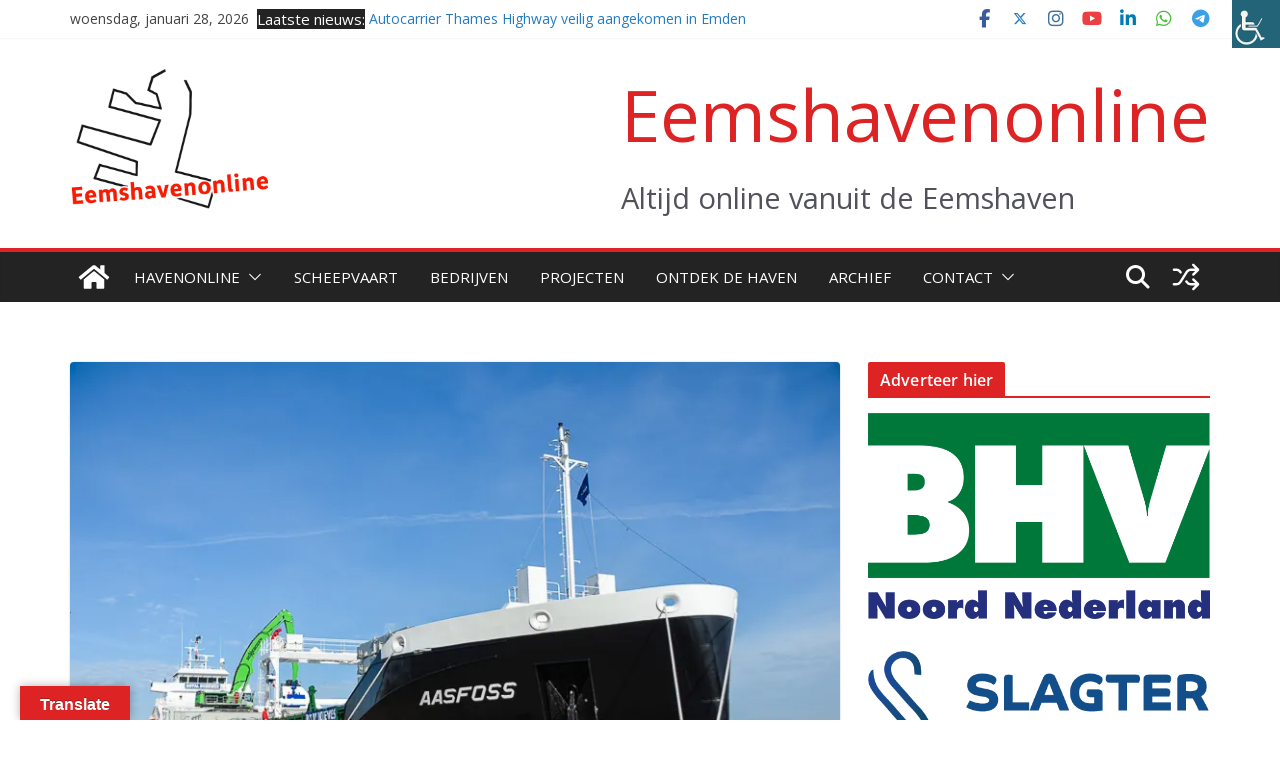

--- FILE ---
content_type: text/html; charset=UTF-8
request_url: https://eemshavenonline.nl/scheepvaart/nieuwbouwschip-aasfoss-van-royal-bodewes-in-eemshaven/
body_size: 31603
content:
		<!doctype html>
		<html lang="nl-NL">
		
<head>

			<meta charset="UTF-8"/>
		<meta name="viewport" content="width=device-width, initial-scale=1">
		<link rel="profile" href="http://gmpg.org/xfn/11"/>
		
	<title>Nieuwbouwschip Aasfoss van Royal Bodewes in Eemshaven &#8211; Eemshavenonline</title>
<meta name='robots' content='max-image-preview:large' />
<link rel='dns-prefetch' href='//translate.google.com' />
<link rel='dns-prefetch' href='//stats.wp.com' />
<link rel='dns-prefetch' href='//fonts.googleapis.com' />
<link rel='dns-prefetch' href='//v0.wordpress.com' />
<link rel='preconnect' href='//i0.wp.com' />
<link rel='preconnect' href='//c0.wp.com' />
<link rel="alternate" type="application/rss+xml" title="Eemshavenonline &raquo; feed" href="https://eemshavenonline.nl/feed/" />
<link rel="alternate" type="application/rss+xml" title="Eemshavenonline &raquo; reacties feed" href="https://eemshavenonline.nl/comments/feed/" />
<link rel="alternate" title="oEmbed (JSON)" type="application/json+oembed" href="https://eemshavenonline.nl/wp-json/oembed/1.0/embed?url=https%3A%2F%2Feemshavenonline.nl%2Fscheepvaart%2Fnieuwbouwschip-aasfoss-van-royal-bodewes-in-eemshaven%2F" />
<link rel="alternate" title="oEmbed (XML)" type="text/xml+oembed" href="https://eemshavenonline.nl/wp-json/oembed/1.0/embed?url=https%3A%2F%2Feemshavenonline.nl%2Fscheepvaart%2Fnieuwbouwschip-aasfoss-van-royal-bodewes-in-eemshaven%2F&#038;format=xml" />
<style id='wp-img-auto-sizes-contain-inline-css' type='text/css'>
img:is([sizes=auto i],[sizes^="auto," i]){contain-intrinsic-size:3000px 1500px}
/*# sourceURL=wp-img-auto-sizes-contain-inline-css */
</style>
<link rel='stylesheet' id='jetpack_related-posts-css' href='https://c0.wp.com/p/jetpack/15.4/modules/related-posts/related-posts.css' type='text/css' media='all' />
<style id='wp-emoji-styles-inline-css' type='text/css'>

	img.wp-smiley, img.emoji {
		display: inline !important;
		border: none !important;
		box-shadow: none !important;
		height: 1em !important;
		width: 1em !important;
		margin: 0 0.07em !important;
		vertical-align: -0.1em !important;
		background: none !important;
		padding: 0 !important;
	}
/*# sourceURL=wp-emoji-styles-inline-css */
</style>
<style id='wp-block-library-inline-css' type='text/css'>
:root{--wp-block-synced-color:#7a00df;--wp-block-synced-color--rgb:122,0,223;--wp-bound-block-color:var(--wp-block-synced-color);--wp-editor-canvas-background:#ddd;--wp-admin-theme-color:#007cba;--wp-admin-theme-color--rgb:0,124,186;--wp-admin-theme-color-darker-10:#006ba1;--wp-admin-theme-color-darker-10--rgb:0,107,160.5;--wp-admin-theme-color-darker-20:#005a87;--wp-admin-theme-color-darker-20--rgb:0,90,135;--wp-admin-border-width-focus:2px}@media (min-resolution:192dpi){:root{--wp-admin-border-width-focus:1.5px}}.wp-element-button{cursor:pointer}:root .has-very-light-gray-background-color{background-color:#eee}:root .has-very-dark-gray-background-color{background-color:#313131}:root .has-very-light-gray-color{color:#eee}:root .has-very-dark-gray-color{color:#313131}:root .has-vivid-green-cyan-to-vivid-cyan-blue-gradient-background{background:linear-gradient(135deg,#00d084,#0693e3)}:root .has-purple-crush-gradient-background{background:linear-gradient(135deg,#34e2e4,#4721fb 50%,#ab1dfe)}:root .has-hazy-dawn-gradient-background{background:linear-gradient(135deg,#faaca8,#dad0ec)}:root .has-subdued-olive-gradient-background{background:linear-gradient(135deg,#fafae1,#67a671)}:root .has-atomic-cream-gradient-background{background:linear-gradient(135deg,#fdd79a,#004a59)}:root .has-nightshade-gradient-background{background:linear-gradient(135deg,#330968,#31cdcf)}:root .has-midnight-gradient-background{background:linear-gradient(135deg,#020381,#2874fc)}:root{--wp--preset--font-size--normal:16px;--wp--preset--font-size--huge:42px}.has-regular-font-size{font-size:1em}.has-larger-font-size{font-size:2.625em}.has-normal-font-size{font-size:var(--wp--preset--font-size--normal)}.has-huge-font-size{font-size:var(--wp--preset--font-size--huge)}.has-text-align-center{text-align:center}.has-text-align-left{text-align:left}.has-text-align-right{text-align:right}.has-fit-text{white-space:nowrap!important}#end-resizable-editor-section{display:none}.aligncenter{clear:both}.items-justified-left{justify-content:flex-start}.items-justified-center{justify-content:center}.items-justified-right{justify-content:flex-end}.items-justified-space-between{justify-content:space-between}.screen-reader-text{border:0;clip-path:inset(50%);height:1px;margin:-1px;overflow:hidden;padding:0;position:absolute;width:1px;word-wrap:normal!important}.screen-reader-text:focus{background-color:#ddd;clip-path:none;color:#444;display:block;font-size:1em;height:auto;left:5px;line-height:normal;padding:15px 23px 14px;text-decoration:none;top:5px;width:auto;z-index:100000}html :where(.has-border-color){border-style:solid}html :where([style*=border-top-color]){border-top-style:solid}html :where([style*=border-right-color]){border-right-style:solid}html :where([style*=border-bottom-color]){border-bottom-style:solid}html :where([style*=border-left-color]){border-left-style:solid}html :where([style*=border-width]){border-style:solid}html :where([style*=border-top-width]){border-top-style:solid}html :where([style*=border-right-width]){border-right-style:solid}html :where([style*=border-bottom-width]){border-bottom-style:solid}html :where([style*=border-left-width]){border-left-style:solid}html :where(img[class*=wp-image-]){height:auto;max-width:100%}:where(figure){margin:0 0 1em}html :where(.is-position-sticky){--wp-admin--admin-bar--position-offset:var(--wp-admin--admin-bar--height,0px)}@media screen and (max-width:600px){html :where(.is-position-sticky){--wp-admin--admin-bar--position-offset:0px}}

/*# sourceURL=wp-block-library-inline-css */
</style><style id='global-styles-inline-css' type='text/css'>
:root{--wp--preset--aspect-ratio--square: 1;--wp--preset--aspect-ratio--4-3: 4/3;--wp--preset--aspect-ratio--3-4: 3/4;--wp--preset--aspect-ratio--3-2: 3/2;--wp--preset--aspect-ratio--2-3: 2/3;--wp--preset--aspect-ratio--16-9: 16/9;--wp--preset--aspect-ratio--9-16: 9/16;--wp--preset--color--black: #000000;--wp--preset--color--cyan-bluish-gray: #abb8c3;--wp--preset--color--white: #ffffff;--wp--preset--color--pale-pink: #f78da7;--wp--preset--color--vivid-red: #cf2e2e;--wp--preset--color--luminous-vivid-orange: #ff6900;--wp--preset--color--luminous-vivid-amber: #fcb900;--wp--preset--color--light-green-cyan: #7bdcb5;--wp--preset--color--vivid-green-cyan: #00d084;--wp--preset--color--pale-cyan-blue: #8ed1fc;--wp--preset--color--vivid-cyan-blue: #0693e3;--wp--preset--color--vivid-purple: #9b51e0;--wp--preset--color--cm-color-1: #257BC1;--wp--preset--color--cm-color-2: #2270B0;--wp--preset--color--cm-color-3: #FFFFFF;--wp--preset--color--cm-color-4: #F9FEFD;--wp--preset--color--cm-color-5: #27272A;--wp--preset--color--cm-color-6: #16181A;--wp--preset--color--cm-color-7: #8F8F8F;--wp--preset--color--cm-color-8: #FFFFFF;--wp--preset--color--cm-color-9: #C7C7C7;--wp--preset--gradient--vivid-cyan-blue-to-vivid-purple: linear-gradient(135deg,rgb(6,147,227) 0%,rgb(155,81,224) 100%);--wp--preset--gradient--light-green-cyan-to-vivid-green-cyan: linear-gradient(135deg,rgb(122,220,180) 0%,rgb(0,208,130) 100%);--wp--preset--gradient--luminous-vivid-amber-to-luminous-vivid-orange: linear-gradient(135deg,rgb(252,185,0) 0%,rgb(255,105,0) 100%);--wp--preset--gradient--luminous-vivid-orange-to-vivid-red: linear-gradient(135deg,rgb(255,105,0) 0%,rgb(207,46,46) 100%);--wp--preset--gradient--very-light-gray-to-cyan-bluish-gray: linear-gradient(135deg,rgb(238,238,238) 0%,rgb(169,184,195) 100%);--wp--preset--gradient--cool-to-warm-spectrum: linear-gradient(135deg,rgb(74,234,220) 0%,rgb(151,120,209) 20%,rgb(207,42,186) 40%,rgb(238,44,130) 60%,rgb(251,105,98) 80%,rgb(254,248,76) 100%);--wp--preset--gradient--blush-light-purple: linear-gradient(135deg,rgb(255,206,236) 0%,rgb(152,150,240) 100%);--wp--preset--gradient--blush-bordeaux: linear-gradient(135deg,rgb(254,205,165) 0%,rgb(254,45,45) 50%,rgb(107,0,62) 100%);--wp--preset--gradient--luminous-dusk: linear-gradient(135deg,rgb(255,203,112) 0%,rgb(199,81,192) 50%,rgb(65,88,208) 100%);--wp--preset--gradient--pale-ocean: linear-gradient(135deg,rgb(255,245,203) 0%,rgb(182,227,212) 50%,rgb(51,167,181) 100%);--wp--preset--gradient--electric-grass: linear-gradient(135deg,rgb(202,248,128) 0%,rgb(113,206,126) 100%);--wp--preset--gradient--midnight: linear-gradient(135deg,rgb(2,3,129) 0%,rgb(40,116,252) 100%);--wp--preset--font-size--small: 13px;--wp--preset--font-size--medium: 20px;--wp--preset--font-size--large: 36px;--wp--preset--font-size--x-large: 42px;--wp--preset--font-family--dm-sans: DM Sans, sans-serif;--wp--preset--font-family--public-sans: Public Sans, sans-serif;--wp--preset--font-family--roboto: Roboto, sans-serif;--wp--preset--font-family--segoe-ui: Segoe UI, Arial, sans-serif;--wp--preset--spacing--20: 0.44rem;--wp--preset--spacing--30: 0.67rem;--wp--preset--spacing--40: 1rem;--wp--preset--spacing--50: 1.5rem;--wp--preset--spacing--60: 2.25rem;--wp--preset--spacing--70: 3.38rem;--wp--preset--spacing--80: 5.06rem;--wp--preset--shadow--natural: 6px 6px 9px rgba(0, 0, 0, 0.2);--wp--preset--shadow--deep: 12px 12px 50px rgba(0, 0, 0, 0.4);--wp--preset--shadow--sharp: 6px 6px 0px rgba(0, 0, 0, 0.2);--wp--preset--shadow--outlined: 6px 6px 0px -3px rgb(255, 255, 255), 6px 6px rgb(0, 0, 0);--wp--preset--shadow--crisp: 6px 6px 0px rgb(0, 0, 0);}:root { --wp--style--global--content-size: 760px;--wp--style--global--wide-size: 1160px; }:where(body) { margin: 0; }.wp-site-blocks > .alignleft { float: left; margin-right: 2em; }.wp-site-blocks > .alignright { float: right; margin-left: 2em; }.wp-site-blocks > .aligncenter { justify-content: center; margin-left: auto; margin-right: auto; }:where(.wp-site-blocks) > * { margin-block-start: 24px; margin-block-end: 0; }:where(.wp-site-blocks) > :first-child { margin-block-start: 0; }:where(.wp-site-blocks) > :last-child { margin-block-end: 0; }:root { --wp--style--block-gap: 24px; }:root :where(.is-layout-flow) > :first-child{margin-block-start: 0;}:root :where(.is-layout-flow) > :last-child{margin-block-end: 0;}:root :where(.is-layout-flow) > *{margin-block-start: 24px;margin-block-end: 0;}:root :where(.is-layout-constrained) > :first-child{margin-block-start: 0;}:root :where(.is-layout-constrained) > :last-child{margin-block-end: 0;}:root :where(.is-layout-constrained) > *{margin-block-start: 24px;margin-block-end: 0;}:root :where(.is-layout-flex){gap: 24px;}:root :where(.is-layout-grid){gap: 24px;}.is-layout-flow > .alignleft{float: left;margin-inline-start: 0;margin-inline-end: 2em;}.is-layout-flow > .alignright{float: right;margin-inline-start: 2em;margin-inline-end: 0;}.is-layout-flow > .aligncenter{margin-left: auto !important;margin-right: auto !important;}.is-layout-constrained > .alignleft{float: left;margin-inline-start: 0;margin-inline-end: 2em;}.is-layout-constrained > .alignright{float: right;margin-inline-start: 2em;margin-inline-end: 0;}.is-layout-constrained > .aligncenter{margin-left: auto !important;margin-right: auto !important;}.is-layout-constrained > :where(:not(.alignleft):not(.alignright):not(.alignfull)){max-width: var(--wp--style--global--content-size);margin-left: auto !important;margin-right: auto !important;}.is-layout-constrained > .alignwide{max-width: var(--wp--style--global--wide-size);}body .is-layout-flex{display: flex;}.is-layout-flex{flex-wrap: wrap;align-items: center;}.is-layout-flex > :is(*, div){margin: 0;}body .is-layout-grid{display: grid;}.is-layout-grid > :is(*, div){margin: 0;}body{padding-top: 0px;padding-right: 0px;padding-bottom: 0px;padding-left: 0px;}a:where(:not(.wp-element-button)){text-decoration: underline;}:root :where(.wp-element-button, .wp-block-button__link){background-color: #32373c;border-width: 0;color: #fff;font-family: inherit;font-size: inherit;font-style: inherit;font-weight: inherit;letter-spacing: inherit;line-height: inherit;padding-top: calc(0.667em + 2px);padding-right: calc(1.333em + 2px);padding-bottom: calc(0.667em + 2px);padding-left: calc(1.333em + 2px);text-decoration: none;text-transform: inherit;}.has-black-color{color: var(--wp--preset--color--black) !important;}.has-cyan-bluish-gray-color{color: var(--wp--preset--color--cyan-bluish-gray) !important;}.has-white-color{color: var(--wp--preset--color--white) !important;}.has-pale-pink-color{color: var(--wp--preset--color--pale-pink) !important;}.has-vivid-red-color{color: var(--wp--preset--color--vivid-red) !important;}.has-luminous-vivid-orange-color{color: var(--wp--preset--color--luminous-vivid-orange) !important;}.has-luminous-vivid-amber-color{color: var(--wp--preset--color--luminous-vivid-amber) !important;}.has-light-green-cyan-color{color: var(--wp--preset--color--light-green-cyan) !important;}.has-vivid-green-cyan-color{color: var(--wp--preset--color--vivid-green-cyan) !important;}.has-pale-cyan-blue-color{color: var(--wp--preset--color--pale-cyan-blue) !important;}.has-vivid-cyan-blue-color{color: var(--wp--preset--color--vivid-cyan-blue) !important;}.has-vivid-purple-color{color: var(--wp--preset--color--vivid-purple) !important;}.has-cm-color-1-color{color: var(--wp--preset--color--cm-color-1) !important;}.has-cm-color-2-color{color: var(--wp--preset--color--cm-color-2) !important;}.has-cm-color-3-color{color: var(--wp--preset--color--cm-color-3) !important;}.has-cm-color-4-color{color: var(--wp--preset--color--cm-color-4) !important;}.has-cm-color-5-color{color: var(--wp--preset--color--cm-color-5) !important;}.has-cm-color-6-color{color: var(--wp--preset--color--cm-color-6) !important;}.has-cm-color-7-color{color: var(--wp--preset--color--cm-color-7) !important;}.has-cm-color-8-color{color: var(--wp--preset--color--cm-color-8) !important;}.has-cm-color-9-color{color: var(--wp--preset--color--cm-color-9) !important;}.has-black-background-color{background-color: var(--wp--preset--color--black) !important;}.has-cyan-bluish-gray-background-color{background-color: var(--wp--preset--color--cyan-bluish-gray) !important;}.has-white-background-color{background-color: var(--wp--preset--color--white) !important;}.has-pale-pink-background-color{background-color: var(--wp--preset--color--pale-pink) !important;}.has-vivid-red-background-color{background-color: var(--wp--preset--color--vivid-red) !important;}.has-luminous-vivid-orange-background-color{background-color: var(--wp--preset--color--luminous-vivid-orange) !important;}.has-luminous-vivid-amber-background-color{background-color: var(--wp--preset--color--luminous-vivid-amber) !important;}.has-light-green-cyan-background-color{background-color: var(--wp--preset--color--light-green-cyan) !important;}.has-vivid-green-cyan-background-color{background-color: var(--wp--preset--color--vivid-green-cyan) !important;}.has-pale-cyan-blue-background-color{background-color: var(--wp--preset--color--pale-cyan-blue) !important;}.has-vivid-cyan-blue-background-color{background-color: var(--wp--preset--color--vivid-cyan-blue) !important;}.has-vivid-purple-background-color{background-color: var(--wp--preset--color--vivid-purple) !important;}.has-cm-color-1-background-color{background-color: var(--wp--preset--color--cm-color-1) !important;}.has-cm-color-2-background-color{background-color: var(--wp--preset--color--cm-color-2) !important;}.has-cm-color-3-background-color{background-color: var(--wp--preset--color--cm-color-3) !important;}.has-cm-color-4-background-color{background-color: var(--wp--preset--color--cm-color-4) !important;}.has-cm-color-5-background-color{background-color: var(--wp--preset--color--cm-color-5) !important;}.has-cm-color-6-background-color{background-color: var(--wp--preset--color--cm-color-6) !important;}.has-cm-color-7-background-color{background-color: var(--wp--preset--color--cm-color-7) !important;}.has-cm-color-8-background-color{background-color: var(--wp--preset--color--cm-color-8) !important;}.has-cm-color-9-background-color{background-color: var(--wp--preset--color--cm-color-9) !important;}.has-black-border-color{border-color: var(--wp--preset--color--black) !important;}.has-cyan-bluish-gray-border-color{border-color: var(--wp--preset--color--cyan-bluish-gray) !important;}.has-white-border-color{border-color: var(--wp--preset--color--white) !important;}.has-pale-pink-border-color{border-color: var(--wp--preset--color--pale-pink) !important;}.has-vivid-red-border-color{border-color: var(--wp--preset--color--vivid-red) !important;}.has-luminous-vivid-orange-border-color{border-color: var(--wp--preset--color--luminous-vivid-orange) !important;}.has-luminous-vivid-amber-border-color{border-color: var(--wp--preset--color--luminous-vivid-amber) !important;}.has-light-green-cyan-border-color{border-color: var(--wp--preset--color--light-green-cyan) !important;}.has-vivid-green-cyan-border-color{border-color: var(--wp--preset--color--vivid-green-cyan) !important;}.has-pale-cyan-blue-border-color{border-color: var(--wp--preset--color--pale-cyan-blue) !important;}.has-vivid-cyan-blue-border-color{border-color: var(--wp--preset--color--vivid-cyan-blue) !important;}.has-vivid-purple-border-color{border-color: var(--wp--preset--color--vivid-purple) !important;}.has-cm-color-1-border-color{border-color: var(--wp--preset--color--cm-color-1) !important;}.has-cm-color-2-border-color{border-color: var(--wp--preset--color--cm-color-2) !important;}.has-cm-color-3-border-color{border-color: var(--wp--preset--color--cm-color-3) !important;}.has-cm-color-4-border-color{border-color: var(--wp--preset--color--cm-color-4) !important;}.has-cm-color-5-border-color{border-color: var(--wp--preset--color--cm-color-5) !important;}.has-cm-color-6-border-color{border-color: var(--wp--preset--color--cm-color-6) !important;}.has-cm-color-7-border-color{border-color: var(--wp--preset--color--cm-color-7) !important;}.has-cm-color-8-border-color{border-color: var(--wp--preset--color--cm-color-8) !important;}.has-cm-color-9-border-color{border-color: var(--wp--preset--color--cm-color-9) !important;}.has-vivid-cyan-blue-to-vivid-purple-gradient-background{background: var(--wp--preset--gradient--vivid-cyan-blue-to-vivid-purple) !important;}.has-light-green-cyan-to-vivid-green-cyan-gradient-background{background: var(--wp--preset--gradient--light-green-cyan-to-vivid-green-cyan) !important;}.has-luminous-vivid-amber-to-luminous-vivid-orange-gradient-background{background: var(--wp--preset--gradient--luminous-vivid-amber-to-luminous-vivid-orange) !important;}.has-luminous-vivid-orange-to-vivid-red-gradient-background{background: var(--wp--preset--gradient--luminous-vivid-orange-to-vivid-red) !important;}.has-very-light-gray-to-cyan-bluish-gray-gradient-background{background: var(--wp--preset--gradient--very-light-gray-to-cyan-bluish-gray) !important;}.has-cool-to-warm-spectrum-gradient-background{background: var(--wp--preset--gradient--cool-to-warm-spectrum) !important;}.has-blush-light-purple-gradient-background{background: var(--wp--preset--gradient--blush-light-purple) !important;}.has-blush-bordeaux-gradient-background{background: var(--wp--preset--gradient--blush-bordeaux) !important;}.has-luminous-dusk-gradient-background{background: var(--wp--preset--gradient--luminous-dusk) !important;}.has-pale-ocean-gradient-background{background: var(--wp--preset--gradient--pale-ocean) !important;}.has-electric-grass-gradient-background{background: var(--wp--preset--gradient--electric-grass) !important;}.has-midnight-gradient-background{background: var(--wp--preset--gradient--midnight) !important;}.has-small-font-size{font-size: var(--wp--preset--font-size--small) !important;}.has-medium-font-size{font-size: var(--wp--preset--font-size--medium) !important;}.has-large-font-size{font-size: var(--wp--preset--font-size--large) !important;}.has-x-large-font-size{font-size: var(--wp--preset--font-size--x-large) !important;}.has-dm-sans-font-family{font-family: var(--wp--preset--font-family--dm-sans) !important;}.has-public-sans-font-family{font-family: var(--wp--preset--font-family--public-sans) !important;}.has-roboto-font-family{font-family: var(--wp--preset--font-family--roboto) !important;}.has-segoe-ui-font-family{font-family: var(--wp--preset--font-family--segoe-ui) !important;}
/*# sourceURL=global-styles-inline-css */
</style>

<link rel='stylesheet' id='contact-form-7-css' href='https://eemshavenonline.nl/wp-content/plugins/contact-form-7/includes/css/styles.css?ver=6.1.4' type='text/css' media='all' />
<style id='contact-form-7-inline-css' type='text/css'>
.wpcf7 .wpcf7-recaptcha iframe {margin-bottom: 0;}.wpcf7 .wpcf7-recaptcha[data-align="center"] > div {margin: 0 auto;}.wpcf7 .wpcf7-recaptcha[data-align="right"] > div {margin: 0 0 0 auto;}
/*# sourceURL=contact-form-7-inline-css */
</style>
<link rel='stylesheet' id='elb-theme-light-css' href='https://eemshavenonline.nl/wp-content/plugins/easy-liveblogs/assets/css/themes/light.css?ver=2.3.7' type='text/css' media='all' />
<link rel='stylesheet' id='google-language-translator-css' href='https://eemshavenonline.nl/wp-content/plugins/google-language-translator/css/style.css?ver=6.0.20' type='text/css' media='' />
<link rel='stylesheet' id='glt-toolbar-styles-css' href='https://eemshavenonline.nl/wp-content/plugins/google-language-translator/css/toolbar.css?ver=6.0.20' type='text/css' media='' />
<link rel='stylesheet' id='wpah-front-styles-css' href='https://eemshavenonline.nl/wp-content/plugins/wp-accessibility-helper/assets/css/wp-accessibility-helper.min.css?ver=0.5.9.4' type='text/css' media='all' />
<link rel='stylesheet' id='colormag_style-css' href='https://eemshavenonline.nl/wp-content/themes/colormag-pro/style.css?ver=5.1.4' type='text/css' media='all' />
<style id='colormag_style-inline-css' type='text/css'>
.colormag-button,
			blockquote, button,
			input[type=reset],
			input[type=button],
			input[type=submit],
			.cm-home-icon.front_page_on,
			.cm-post-categories a,
			.cm-primary-nav ul li ul li:hover,
			.cm-primary-nav ul li.current-menu-item,
			.cm-primary-nav ul li.current_page_ancestor,
			.cm-primary-nav ul li.current-menu-ancestor,
			.cm-primary-nav ul li.current_page_item,
			.cm-primary-nav ul li:hover,
			.cm-primary-nav ul li.focus,
			.cm-mobile-nav li a:hover,
			.colormag-header-clean #cm-primary-nav .cm-menu-toggle:hover,
			.cm-header .cm-mobile-nav li:hover,
			.cm-header .cm-mobile-nav li.current-page-ancestor,
			.cm-header .cm-mobile-nav li.current-menu-ancestor,
			.cm-header .cm-mobile-nav li.current-page-item,
			.cm-header .cm-mobile-nav li.current-menu-item,
			.cm-primary-nav ul li.focus > a,
			.cm-layout-2 .cm-primary-nav ul ul.sub-menu li.focus > a,
			.cm-mobile-nav .current-menu-item>a, .cm-mobile-nav .current_page_item>a,
			.colormag-header-clean .cm-mobile-nav li:hover > a,
			.colormag-header-clean .cm-mobile-nav li.current-page-ancestor > a,
			.colormag-header-clean .cm-mobile-nav li.current-menu-ancestor > a,
			.colormag-header-clean .cm-mobile-nav li.current-page-item > a,
			.colormag-header-clean .cm-mobile-nav li.current-menu-item > a,
			.fa.search-top:hover,
			.widget_call_to_action .btn--primary,
			.colormag-footer--classic .cm-footer-cols .cm-row .cm-widget-title span::before,
			.colormag-footer--classic-bordered .cm-footer-cols .cm-row .cm-widget-title span::before,
			.cm-featured-posts .cm-widget-title span,
			.cm-featured-category-slider-widget .cm-slide-content .cm-entry-header-meta .cm-post-categories a,
			.cm-highlighted-posts .cm-post-content .cm-entry-header-meta .cm-post-categories a,
			.cm-category-slide-next, .cm-category-slide-prev, .slide-next,
			.slide-prev, .cm-tabbed-widget ul li, .cm-posts .wp-pagenavi .current,
			.cm-posts .wp-pagenavi a:hover, .cm-secondary .cm-widget-title span,
			.cm-posts .post .cm-post-content .cm-entry-header-meta .cm-post-categories a,
			.cm-page-header .cm-page-title span, .entry-meta .post-format i,
			.format-link, .cm-entry-button, .infinite-scroll .tg-infinite-scroll,
			.no-more-post-text, .pagination span,
			.cm-footer-cols .cm-row .cm-widget-title span,
			.advertisement_above_footer .cm-widget-title span,
			.error, .cm-primary .cm-widget-title span,
			.related-posts-wrapper.style-three .cm-post-content .cm-entry-title a:hover:before,
			.cm-slider-area .cm-widget-title span,
			.cm-beside-slider-widget .cm-widget-title span,
			.top-full-width-sidebar .cm-widget-title span,
			.wp-block-quote, .wp-block-quote.is-style-large,
			.wp-block-quote.has-text-align-right,
			.page-numbers .current, .search-wrap button,
			.cm-error-404 .cm-btn, .widget .wp-block-heading, .wp-block-search button,
			.widget a::before, .cm-post-date a::before,
			.byline a::before,
			.colormag-footer--classic-bordered .cm-widget-title::before,
			.wp-block-button__link,
			#cm-tertiary .cm-widget-title span,
			.link-pagination .post-page-numbers.current,
			.wp-block-query-pagination-numbers .page-numbers.current,
			.wp-element-button,
			.wp-block-button .wp-block-button__link,
			.wp-element-button,
			.cm-layout-2 .cm-primary-nav ul ul.sub-menu li:hover,
			.cm-layout-2 .cm-primary-nav ul ul.sub-menu li.current-menu-ancestor,
			.cm-layout-2 .cm-primary-nav ul ul.sub-menu li.current-menu-item,
			.cm-layout-2 .cm-primary-nav ul ul.sub-menu li.focus,
			.cm-primary-nav .cm-random-post a:hover,
			.cm-primary-nav .cm-home-icon a:hover,
			.tg-infinite-pagination .tg-load-more,
			.comment .comment-author-link .post-author,
			.cm-footer-builder .cm-widget-title span,
			.wp-block-search .wp-element-button:hover{background-color:#dd2323;}a,
			.cm-layout-2 #cm-primary-nav .fa.search-top:hover,
			.cm-layout-2 #cm-primary-nav.cm-mobile-nav .cm-random-post a:hover .fa-random,
			.cm-layout-2 #cm-primary-nav.cm-primary-nav .cm-random-post a:hover .fa-random,
			.cm-layout-2 .breaking-news .newsticker a:hover,
			.cm-layout-2 .cm-primary-nav ul li.current-menu-item > a,
			.cm-layout-2 .cm-primary-nav ul li.current_page_item > a,
			.cm-layout-2 .cm-primary-nav ul li:hover > a,
			.cm-layout-2 .cm-primary-nav ul li.focus > a
			.dark-skin .cm-layout-2-style-1 #cm-primary-nav.cm-primary-nav .cm-home-icon:hover .fa,
			.byline a:hover, .comments a:hover, .cm-edit-link a:hover, .cm-post-date a:hover,
			.social-links:not(.cm-header-actions .social-links) i.fa:hover, .cm-tag-links a:hover,
			.colormag-header-clean .social-links li:hover i.fa, .cm-layout-2-style-1 .social-links li:hover i.fa,
			.colormag-header-clean .breaking-news .newsticker a:hover, .widget_featured_posts .article-content .cm-entry-title a:hover,
			.widget_featured_slider .slide-content .cm-below-entry-meta .byline a:hover,
			.widget_featured_slider .slide-content .cm-below-entry-meta .comments a:hover,
			.widget_featured_slider .slide-content .cm-below-entry-meta .cm-post-date a:hover,
			.widget_featured_slider .slide-content .cm-entry-title a:hover,
			.widget_block_picture_news.widget_featured_posts .article-content .cm-entry-title a:hover,
			.widget_highlighted_posts .article-content .cm-below-entry-meta .byline a:hover,
			.widget_highlighted_posts .article-content .cm-below-entry-meta .comments a:hover,
			.widget_highlighted_posts .article-content .cm-below-entry-meta .cm-post-date a:hover,
			.widget_highlighted_posts .article-content .cm-entry-title a:hover, i.fa-arrow-up, i.fa-arrow-down,
			.cm-site-title a, #content .post .article-content .cm-entry-title a:hover, .entry-meta .byline i,
			.entry-meta .cat-links i, .entry-meta a, .post .cm-entry-title a:hover, .search .cm-entry-title a:hover,
			.entry-meta .comments-link a:hover, .entry-meta .cm-edit-link a:hover, .entry-meta .cm-post-date a:hover,
			.entry-meta .cm-tag-links a:hover, .single #content .tags a:hover, .count, .next a:hover, .previous a:hover,
			.related-posts-main-title .fa, .single-related-posts .article-content .cm-entry-title a:hover,
			.pagination a span:hover,
			#content .comments-area a.comment-cm-edit-link:hover, #content .comments-area a.comment-permalink:hover,
			#content .comments-area article header cite a:hover, .comments-area .comment-author-link a:hover,
			.comment .comment-reply-link:hover,
			.nav-next a, .nav-previous a,
			#cm-footer .cm-footer-menu ul li a:hover,
			.cm-footer-cols .cm-row a:hover, a#scroll-up i, .related-posts-wrapper-flyout .cm-entry-title a:hover,
			.human-diff-time .human-diff-time-display:hover,
			.cm-layout-2-style-1 #cm-primary-nav .fa:hover,
			.cm-footer-bar a,
			.cm-post-date a:hover,
			.cm-author a:hover,
			.cm-comments-link a:hover,
			.cm-tag-links a:hover,
			.cm-edit-link a:hover,
			.cm-footer-bar .copyright a,
			.cm-featured-posts .cm-entry-title a:hover,
            .cm-featured-posts--style-5.cm-featured-posts .cm-post-title-below-image .cm-post .cm-post-content .cm-entry-title a:hover,
			.cm-posts .post .cm-post-content .cm-entry-title a:hover,
			.cm-posts .post .single-title-above .cm-entry-title a:hover,
			.cm-layout-2 .cm-primary-nav ul li:hover > a,
			.cm-layout-2 #cm-primary-nav .fa:hover,
			.cm-entry-title a:hover,
			button:hover, input[type="button"]:hover,
			input[type="reset"]:hover,
			input[type="submit"]:hover,
			.wp-block-button .wp-block-button__link:hover,
			.cm-button:hover,
			.wp-element-button:hover,
			li.product .added_to_cart:hover,
			.comments-area .comment-permalink:hover{color:#dd2323;}#cm-primary-nav,
			.cm-contained .cm-header-2 .cm-row, .cm-header-builder.cm-full-width .cm-main-header .cm-header-bottom-row{border-top-color:#dd2323;}.cm-layout-2 #cm-primary-nav,
			.cm-layout-2 .cm-primary-nav ul ul.sub-menu li:hover,
			.cm-layout-2 .cm-primary-nav ul > li:hover > a,
			.cm-layout-2 .cm-primary-nav ul > li.current-menu-item > a,
			.cm-layout-2 .cm-primary-nav ul > li.current-menu-ancestor > a,
			.cm-layout-2 .cm-primary-nav ul ul.sub-menu li.current-menu-ancestor,
			.cm-layout-2 .cm-primary-nav ul ul.sub-menu li.current-menu-item,
			.cm-layout-2 .cm-primary-nav ul ul.sub-menu li.focus,
			cm-layout-2 .cm-primary-nav ul ul.sub-menu li.current-menu-ancestor,
			cm-layout-2 .cm-primary-nav ul ul.sub-menu li.current-menu-item,
			cm-layout-2 #cm-primary-nav .cm-menu-toggle:hover,
			cm-layout-2 #cm-primary-nav.cm-mobile-nav .cm-menu-toggle,
			cm-layout-2 .cm-primary-nav ul > li:hover > a,
			cm-layout-2 .cm-primary-nav ul > li.current-menu-item > a,
			cm-layout-2 .cm-primary-nav ul > li.current-menu-ancestor > a,
			.cm-layout-2 .cm-primary-nav ul li.focus > a, .pagination a span:hover,
			.cm-error-404 .cm-btn,
			.single-post .cm-post-categories a::after,
			.widget .block-title,
			.cm-layout-2 .cm-primary-nav ul li.focus > a,
			button,
			input[type="button"],
			input[type="reset"],
			input[type="submit"],
			.wp-block-button .wp-block-button__link,
			.cm-button,
			.wp-element-button,
			li.product .added_to_cart{border-color:#dd2323;}.cm-secondary .cm-widget-title,
			#cm-tertiary .cm-widget-title,
			.widget_featured_posts .widget-title,
			#secondary .widget-title,
			#cm-tertiary .widget-title,
			.cm-page-header .cm-page-title,
			.cm-footer-cols .cm-row .widget-title,
			.advertisement_above_footer .widget-title,
			#primary .widget-title,
			.widget_slider_area .widget-title,
			.widget_beside_slider .widget-title,
			.top-full-width-sidebar .widget-title,
			.cm-footer-cols .cm-row .cm-widget-title,
			.cm-footer-bar .copyright a,
			.cm-layout-2.cm-layout-2-style-2 #cm-primary-nav,
			.cm-layout-2 .cm-primary-nav ul > li:hover > a,
			.cm-footer-builder .cm-widget-title,
			.cm-layout-2 .cm-primary-nav ul > li.current-menu-item > a{border-bottom-color:#dd2323;}.cm-entry-summary a,
			.mzb-featured-categories .mzb-post-title a,
			.mzb-tab-post .mzb-post-title a,
			.mzb-post-list .mzb-post-title a,
			.mzb-featured-posts .mzb-post-title a,
			.mzb-featured-categories .mzb-post-title a{color:#207daf;}.post .cm-entry-summary a:hover,
			.mzb-featured-categories .mzb-post-title a:hover,
			.mzb-tab-post .mzb-post-title a:hover,
			.mzb-post-list .mzb-post-title a:hover,
			.mzb-featured-posts .mzb-post-title a:hover,
			.mzb-featured-categories .mzb-post-title a:hover{color:#207daf;}.cm-top-bar{border-bottom-color:rgb(130,36,227);}.cm-top-bar{background-color:rgb(255,255,255);}.cm-top-bar,
			.date-in-header{color:#000000;}.breaking-news-latest{color:rgb(221,35,35);}.breaking-news .breaking-news-latest{font-weight:400;font-size:15px;}.cm-site-title a{color:#dd2323;}@media screen and (min-width: 992px) {.cm-primary{width:70%;}}.cm-site-title{font-family:Open Sans;font-weight:default;font-size:71px;}.cm-site-description{font-family:Open Sans;font-weight:default;font-size:29px;}#cm-primary-nav, .colormag-header-clean #cm-primary-nav .cm-row, .colormag-header-clean--full-width #cm-primary-nav, .cm-header .cm-main-header .cm-primary-nav .cm-row, .cm-home-icon.front_page_on{background-color:#232323;}#cm-primary-nav,
			.colormag-header-clean #cm-primary-nav .cm-row,
			.cm-layout-2-style-1 #cm-primary-nav,
			.colormag-header-clean.colormag-header-clean--top #cm-primary-nav .cm-row,
			.colormag-header-clean--full-width #cm-primary-nav,
			.cm-layout-2-style-1.cm-layout-2-style-1--top #cm-primary-nav,
			.cm-layout-2.cm-layout-2-style-2 #cm-primary-nav{border-top-color:#dd2323;}.cm-layout-2.cm-layout-2-style-2 #cm-primary-nav{border-bottom-color:#dd2323;}.cm-primary-nav ul li a{font-family:Open Sans;font-weight:400;font-size:15px;}.cm-primary-nav ul li ul li a{font-weight:default;font-size:16px;}.cm-header .cm-menu-toggle svg,
			.cm-header .cm-menu-toggle svg{fill:#fff;}.blog .cm-posts .post .cm-post-content .human-diff-time .human-diff-time-display,
			.blog .cm-posts .post .cm-post-content .cm-below-entry-meta .cm-post-date a,
			.blog .cm-posts .post .cm-post-content .cm-below-entry-meta .cm-author,
			.blog .cm-posts .post .cm-post-content .cm-below-entry-meta .cm-author a,
			.blog .cm-posts .post .cm-post-content .cm-below-entry-meta .cm-post-views a,
			.blog .cm-posts .post .cm-post-content .cm-below-entry-meta .cm-tag-links a,
			.blog .cm-posts .post .cm-post-content .cm-below-entry-meta .cm-comments-link a,
			.blog .cm-posts .post .cm-post-content .cm-below-entry-meta .cm-edit-link a,
			.blog .cm-posts .post .cm-post-content .cm-below-entry-meta .cm-edit-link i,
			.blog .cm-posts .post .cm-post-content .cm-below-entry-meta .cm-post-views,
			.blog .cm-posts .post .cm-post-content .cm-below-entry-meta .cm-reading-time,
			.blog .cm-posts .post .cm-post-content .cm-below-entry-meta .cm-reading-time::before{}.search .cm-posts .post .cm-post-content .human-diff-time .human-diff-time-display,
			.search .cm-posts .post .cm-post-content .cm-below-entry-meta .cm-post-date a,
			.search .cm-posts .post .cm-post-content .cm-below-entry-meta .cm-author,
			.search .cm-posts .post .cm-post-content .cm-below-entry-meta .cm-author a,
			.search .cm-posts .post .cm-post-content .cm-below-entry-meta .cm-post-views a,
			.search .cm-posts .post .cm-post-content .cm-below-entry-meta .cm-tag-links a,
			.search .cm-posts .post .cm-post-content .cm-below-entry-meta .cm-comments-link a,
			.search .cm-posts .post .cm-post-content .cm-below-entry-meta .cm-edit-link a,
			.search .cm-posts .post .cm-post-content .cm-below-entry-meta .cm-edit-link i,
			.search .cm-posts .post .cm-post-content .cm-below-entry-meta .cm-post-views,
			.search .cm-posts .post .cm-post-content .cm-below-entry-meta .cm-reading-time,
			.search .cm-posts .post .cm-post-content .cm-below-entry-meta .cm-reading-time::before{}.single-post .cm-posts .post .cm-post-content .human-diff-time .human-diff-time-display,
			.single-post .cm-posts .post .cm-post-content .cm-below-entry-meta .cm-post-date a,
			.single-post .cm-posts .post .cm-post-content .cm-below-entry-meta .cm-author,
			.single-post .cm-posts .post .cm-post-content .cm-below-entry-meta .cm-author a,
			.single-post .cm-posts .post .cm-post-content .cm-below-entry-meta .cm-post-views a,
			.single-post .cm-posts .post .cm-post-content .cm-below-entry-meta .cm-tag-links a,
			.single-post .cm-posts .post .cm-post-content .cm-below-entry-meta .cm-comments-link a,
			.single-post .cm-posts .post .cm-post-content .cm-below-entry-meta .cm-edit-link a,
			.single-post .cm-posts .post .cm-post-content .cm-below-entry-meta .cm-edit-link i,
			.single-post .cm-posts .post .cm-post-content .cm-below-entry-meta .cm-post-views,
			.single-post .cm-posts .post .cm-post-content .cm-below-entry-meta .cm-reading-time,
			.single-post .cm-posts .post .cm-post-content .cm-below-entry-meta .cm-reading-time::before{}.cm-content{background-color:#ffffff;}body{background-color:;}.colormag-button,
			input[type="reset"],
			input[type="button"],
			input[type="submit"],
			button,
			.cm-entry-button,
			.wp-block-button .wp-block-button__link{background-color:#dd2323;}body,
			button,
			input,
			select,
			textarea,
			blockquote p,
			.entry-meta,
			.cm-entry-button,
			dl,
			.previous a,
			.next a,
			.nav-previous a,
			.nav-next a,
			#respond h3#reply-title #cancel-comment-reply-link,
			#respond form input[type="text"],
			#respond form textarea,
			.cm-secondary .widget,
			.cm-error-404 .widget,
			.cm-entry-summary p{font-size:15px;line-height:1.6;}h1 ,h2, h3, h4, h5, h6{color:#333333;font-size:15px;line-height:1.6;}h1{font-weight:Inherit;}h2{color:#333333;font-weight:Inherit;}h3{color:#333333;font-weight:Inherit;}.nav-links .page-numbers{justify-content:flex-start;}.colormag-button,
			blockquote, button,
			input[type=reset],
			input[type=button],
			input[type=submit],
			.cm-home-icon.front_page_on,
			.cm-post-categories a,
			.cm-primary-nav ul li ul li:hover,
			.cm-primary-nav ul li.current-menu-item,
			.cm-primary-nav ul li.current_page_ancestor,
			.cm-primary-nav ul li.current-menu-ancestor,
			.cm-primary-nav ul li.current_page_item,
			.cm-primary-nav ul li:hover,
			.cm-primary-nav ul li.focus,
			.cm-mobile-nav li a:hover,
			.colormag-header-clean #cm-primary-nav .cm-menu-toggle:hover,
			.cm-header .cm-mobile-nav li:hover,
			.cm-header .cm-mobile-nav li.current-page-ancestor,
			.cm-header .cm-mobile-nav li.current-menu-ancestor,
			.cm-header .cm-mobile-nav li.current-page-item,
			.cm-header .cm-mobile-nav li.current-menu-item,
			.cm-primary-nav ul li.focus > a,
			.cm-layout-2 .cm-primary-nav ul ul.sub-menu li.focus > a,
			.cm-mobile-nav .current-menu-item>a, .cm-mobile-nav .current_page_item>a,
			.colormag-header-clean .cm-mobile-nav li:hover > a,
			.colormag-header-clean .cm-mobile-nav li.current-page-ancestor > a,
			.colormag-header-clean .cm-mobile-nav li.current-menu-ancestor > a,
			.colormag-header-clean .cm-mobile-nav li.current-page-item > a,
			.colormag-header-clean .cm-mobile-nav li.current-menu-item > a,
			.fa.search-top:hover,
			.widget_call_to_action .btn--primary,
			.colormag-footer--classic .cm-footer-cols .cm-row .cm-widget-title span::before,
			.colormag-footer--classic-bordered .cm-footer-cols .cm-row .cm-widget-title span::before,
			.cm-featured-posts .cm-widget-title span,
			.cm-featured-category-slider-widget .cm-slide-content .cm-entry-header-meta .cm-post-categories a,
			.cm-highlighted-posts .cm-post-content .cm-entry-header-meta .cm-post-categories a,
			.cm-category-slide-next, .cm-category-slide-prev, .slide-next,
			.slide-prev, .cm-tabbed-widget ul li, .cm-posts .wp-pagenavi .current,
			.cm-posts .wp-pagenavi a:hover, .cm-secondary .cm-widget-title span,
			.cm-posts .post .cm-post-content .cm-entry-header-meta .cm-post-categories a,
			.cm-page-header .cm-page-title span, .entry-meta .post-format i,
			.format-link, .cm-entry-button, .infinite-scroll .tg-infinite-scroll,
			.no-more-post-text, .pagination span,
			.cm-footer-cols .cm-row .cm-widget-title span,
			.advertisement_above_footer .cm-widget-title span,
			.error, .cm-primary .cm-widget-title span,
			.related-posts-wrapper.style-three .cm-post-content .cm-entry-title a:hover:before,
			.cm-slider-area .cm-widget-title span,
			.cm-beside-slider-widget .cm-widget-title span,
			.top-full-width-sidebar .cm-widget-title span,
			.wp-block-quote, .wp-block-quote.is-style-large,
			.wp-block-quote.has-text-align-right,
			.page-numbers .current, .search-wrap button,
			.cm-error-404 .cm-btn, .widget .wp-block-heading, .wp-block-search button,
			.widget a::before, .cm-post-date a::before,
			.byline a::before,
			.colormag-footer--classic-bordered .cm-widget-title::before,
			.wp-block-button__link,
			#cm-tertiary .cm-widget-title span,
			.link-pagination .post-page-numbers.current,
			.wp-block-query-pagination-numbers .page-numbers.current,
			.wp-element-button,
			.wp-block-button .wp-block-button__link,
			.wp-element-button,
			.cm-layout-2 .cm-primary-nav ul ul.sub-menu li:hover,
			.cm-layout-2 .cm-primary-nav ul ul.sub-menu li.current-menu-ancestor,
			.cm-layout-2 .cm-primary-nav ul ul.sub-menu li.current-menu-item,
			.cm-layout-2 .cm-primary-nav ul ul.sub-menu li.focus,
			.cm-primary-nav .cm-random-post a:hover,
			.cm-primary-nav .cm-home-icon a:hover,
			.tg-infinite-pagination .tg-load-more,
			.comment .comment-author-link .post-author,
			.cm-footer-builder .cm-widget-title span,
			.wp-block-search .wp-element-button:hover{background-color:#dd2323;}a,
			.cm-layout-2 #cm-primary-nav .fa.search-top:hover,
			.cm-layout-2 #cm-primary-nav.cm-mobile-nav .cm-random-post a:hover .fa-random,
			.cm-layout-2 #cm-primary-nav.cm-primary-nav .cm-random-post a:hover .fa-random,
			.cm-layout-2 .breaking-news .newsticker a:hover,
			.cm-layout-2 .cm-primary-nav ul li.current-menu-item > a,
			.cm-layout-2 .cm-primary-nav ul li.current_page_item > a,
			.cm-layout-2 .cm-primary-nav ul li:hover > a,
			.cm-layout-2 .cm-primary-nav ul li.focus > a
			.dark-skin .cm-layout-2-style-1 #cm-primary-nav.cm-primary-nav .cm-home-icon:hover .fa,
			.byline a:hover, .comments a:hover, .cm-edit-link a:hover, .cm-post-date a:hover,
			.social-links:not(.cm-header-actions .social-links) i.fa:hover, .cm-tag-links a:hover,
			.colormag-header-clean .social-links li:hover i.fa, .cm-layout-2-style-1 .social-links li:hover i.fa,
			.colormag-header-clean .breaking-news .newsticker a:hover, .widget_featured_posts .article-content .cm-entry-title a:hover,
			.widget_featured_slider .slide-content .cm-below-entry-meta .byline a:hover,
			.widget_featured_slider .slide-content .cm-below-entry-meta .comments a:hover,
			.widget_featured_slider .slide-content .cm-below-entry-meta .cm-post-date a:hover,
			.widget_featured_slider .slide-content .cm-entry-title a:hover,
			.widget_block_picture_news.widget_featured_posts .article-content .cm-entry-title a:hover,
			.widget_highlighted_posts .article-content .cm-below-entry-meta .byline a:hover,
			.widget_highlighted_posts .article-content .cm-below-entry-meta .comments a:hover,
			.widget_highlighted_posts .article-content .cm-below-entry-meta .cm-post-date a:hover,
			.widget_highlighted_posts .article-content .cm-entry-title a:hover, i.fa-arrow-up, i.fa-arrow-down,
			.cm-site-title a, #content .post .article-content .cm-entry-title a:hover, .entry-meta .byline i,
			.entry-meta .cat-links i, .entry-meta a, .post .cm-entry-title a:hover, .search .cm-entry-title a:hover,
			.entry-meta .comments-link a:hover, .entry-meta .cm-edit-link a:hover, .entry-meta .cm-post-date a:hover,
			.entry-meta .cm-tag-links a:hover, .single #content .tags a:hover, .count, .next a:hover, .previous a:hover,
			.related-posts-main-title .fa, .single-related-posts .article-content .cm-entry-title a:hover,
			.pagination a span:hover,
			#content .comments-area a.comment-cm-edit-link:hover, #content .comments-area a.comment-permalink:hover,
			#content .comments-area article header cite a:hover, .comments-area .comment-author-link a:hover,
			.comment .comment-reply-link:hover,
			.nav-next a, .nav-previous a,
			#cm-footer .cm-footer-menu ul li a:hover,
			.cm-footer-cols .cm-row a:hover, a#scroll-up i, .related-posts-wrapper-flyout .cm-entry-title a:hover,
			.human-diff-time .human-diff-time-display:hover,
			.cm-layout-2-style-1 #cm-primary-nav .fa:hover,
			.cm-footer-bar a,
			.cm-post-date a:hover,
			.cm-author a:hover,
			.cm-comments-link a:hover,
			.cm-tag-links a:hover,
			.cm-edit-link a:hover,
			.cm-footer-bar .copyright a,
			.cm-featured-posts .cm-entry-title a:hover,
            .cm-featured-posts--style-5.cm-featured-posts .cm-post-title-below-image .cm-post .cm-post-content .cm-entry-title a:hover,
			.cm-posts .post .cm-post-content .cm-entry-title a:hover,
			.cm-posts .post .single-title-above .cm-entry-title a:hover,
			.cm-layout-2 .cm-primary-nav ul li:hover > a,
			.cm-layout-2 #cm-primary-nav .fa:hover,
			.cm-entry-title a:hover,
			button:hover, input[type="button"]:hover,
			input[type="reset"]:hover,
			input[type="submit"]:hover,
			.wp-block-button .wp-block-button__link:hover,
			.cm-button:hover,
			.wp-element-button:hover,
			li.product .added_to_cart:hover,
			.comments-area .comment-permalink:hover{color:#dd2323;}#cm-primary-nav,
			.cm-contained .cm-header-2 .cm-row, .cm-header-builder.cm-full-width .cm-main-header .cm-header-bottom-row{border-top-color:#dd2323;}.cm-layout-2 #cm-primary-nav,
			.cm-layout-2 .cm-primary-nav ul ul.sub-menu li:hover,
			.cm-layout-2 .cm-primary-nav ul > li:hover > a,
			.cm-layout-2 .cm-primary-nav ul > li.current-menu-item > a,
			.cm-layout-2 .cm-primary-nav ul > li.current-menu-ancestor > a,
			.cm-layout-2 .cm-primary-nav ul ul.sub-menu li.current-menu-ancestor,
			.cm-layout-2 .cm-primary-nav ul ul.sub-menu li.current-menu-item,
			.cm-layout-2 .cm-primary-nav ul ul.sub-menu li.focus,
			cm-layout-2 .cm-primary-nav ul ul.sub-menu li.current-menu-ancestor,
			cm-layout-2 .cm-primary-nav ul ul.sub-menu li.current-menu-item,
			cm-layout-2 #cm-primary-nav .cm-menu-toggle:hover,
			cm-layout-2 #cm-primary-nav.cm-mobile-nav .cm-menu-toggle,
			cm-layout-2 .cm-primary-nav ul > li:hover > a,
			cm-layout-2 .cm-primary-nav ul > li.current-menu-item > a,
			cm-layout-2 .cm-primary-nav ul > li.current-menu-ancestor > a,
			.cm-layout-2 .cm-primary-nav ul li.focus > a, .pagination a span:hover,
			.cm-error-404 .cm-btn,
			.single-post .cm-post-categories a::after,
			.widget .block-title,
			.cm-layout-2 .cm-primary-nav ul li.focus > a,
			button,
			input[type="button"],
			input[type="reset"],
			input[type="submit"],
			.wp-block-button .wp-block-button__link,
			.cm-button,
			.wp-element-button,
			li.product .added_to_cart{border-color:#dd2323;}.cm-secondary .cm-widget-title,
			#cm-tertiary .cm-widget-title,
			.widget_featured_posts .widget-title,
			#secondary .widget-title,
			#cm-tertiary .widget-title,
			.cm-page-header .cm-page-title,
			.cm-footer-cols .cm-row .widget-title,
			.advertisement_above_footer .widget-title,
			#primary .widget-title,
			.widget_slider_area .widget-title,
			.widget_beside_slider .widget-title,
			.top-full-width-sidebar .widget-title,
			.cm-footer-cols .cm-row .cm-widget-title,
			.cm-footer-bar .copyright a,
			.cm-layout-2.cm-layout-2-style-2 #cm-primary-nav,
			.cm-layout-2 .cm-primary-nav ul > li:hover > a,
			.cm-footer-builder .cm-widget-title,
			.cm-layout-2 .cm-primary-nav ul > li.current-menu-item > a{border-bottom-color:#dd2323;}.cm-entry-summary a,
			.mzb-featured-categories .mzb-post-title a,
			.mzb-tab-post .mzb-post-title a,
			.mzb-post-list .mzb-post-title a,
			.mzb-featured-posts .mzb-post-title a,
			.mzb-featured-categories .mzb-post-title a{color:#207daf;}.post .cm-entry-summary a:hover,
			.mzb-featured-categories .mzb-post-title a:hover,
			.mzb-tab-post .mzb-post-title a:hover,
			.mzb-post-list .mzb-post-title a:hover,
			.mzb-featured-posts .mzb-post-title a:hover,
			.mzb-featured-categories .mzb-post-title a:hover{color:#207daf;}.cm-top-bar{border-bottom-color:rgb(130,36,227);}.cm-top-bar{background-color:rgb(255,255,255);}.cm-top-bar,
			.date-in-header{color:#000000;}.breaking-news-latest{color:rgb(221,35,35);}.breaking-news .breaking-news-latest{font-weight:400;font-size:15px;}.cm-site-title a{color:#dd2323;}@media screen and (min-width: 992px) {.cm-primary{width:70%;}}.cm-site-title{font-family:Open Sans;font-weight:default;font-size:71px;}.cm-site-description{font-family:Open Sans;font-weight:default;font-size:29px;}#cm-primary-nav, .colormag-header-clean #cm-primary-nav .cm-row, .colormag-header-clean--full-width #cm-primary-nav, .cm-header .cm-main-header .cm-primary-nav .cm-row, .cm-home-icon.front_page_on{background-color:#232323;}#cm-primary-nav,
			.colormag-header-clean #cm-primary-nav .cm-row,
			.cm-layout-2-style-1 #cm-primary-nav,
			.colormag-header-clean.colormag-header-clean--top #cm-primary-nav .cm-row,
			.colormag-header-clean--full-width #cm-primary-nav,
			.cm-layout-2-style-1.cm-layout-2-style-1--top #cm-primary-nav,
			.cm-layout-2.cm-layout-2-style-2 #cm-primary-nav{border-top-color:#dd2323;}.cm-layout-2.cm-layout-2-style-2 #cm-primary-nav{border-bottom-color:#dd2323;}.cm-primary-nav ul li a{font-family:Open Sans;font-weight:400;font-size:15px;}.cm-primary-nav ul li ul li a{font-weight:default;font-size:16px;}.cm-header .cm-menu-toggle svg,
			.cm-header .cm-menu-toggle svg{fill:#fff;}.blog .cm-posts .post .cm-post-content .human-diff-time .human-diff-time-display,
			.blog .cm-posts .post .cm-post-content .cm-below-entry-meta .cm-post-date a,
			.blog .cm-posts .post .cm-post-content .cm-below-entry-meta .cm-author,
			.blog .cm-posts .post .cm-post-content .cm-below-entry-meta .cm-author a,
			.blog .cm-posts .post .cm-post-content .cm-below-entry-meta .cm-post-views a,
			.blog .cm-posts .post .cm-post-content .cm-below-entry-meta .cm-tag-links a,
			.blog .cm-posts .post .cm-post-content .cm-below-entry-meta .cm-comments-link a,
			.blog .cm-posts .post .cm-post-content .cm-below-entry-meta .cm-edit-link a,
			.blog .cm-posts .post .cm-post-content .cm-below-entry-meta .cm-edit-link i,
			.blog .cm-posts .post .cm-post-content .cm-below-entry-meta .cm-post-views,
			.blog .cm-posts .post .cm-post-content .cm-below-entry-meta .cm-reading-time,
			.blog .cm-posts .post .cm-post-content .cm-below-entry-meta .cm-reading-time::before{}.search .cm-posts .post .cm-post-content .human-diff-time .human-diff-time-display,
			.search .cm-posts .post .cm-post-content .cm-below-entry-meta .cm-post-date a,
			.search .cm-posts .post .cm-post-content .cm-below-entry-meta .cm-author,
			.search .cm-posts .post .cm-post-content .cm-below-entry-meta .cm-author a,
			.search .cm-posts .post .cm-post-content .cm-below-entry-meta .cm-post-views a,
			.search .cm-posts .post .cm-post-content .cm-below-entry-meta .cm-tag-links a,
			.search .cm-posts .post .cm-post-content .cm-below-entry-meta .cm-comments-link a,
			.search .cm-posts .post .cm-post-content .cm-below-entry-meta .cm-edit-link a,
			.search .cm-posts .post .cm-post-content .cm-below-entry-meta .cm-edit-link i,
			.search .cm-posts .post .cm-post-content .cm-below-entry-meta .cm-post-views,
			.search .cm-posts .post .cm-post-content .cm-below-entry-meta .cm-reading-time,
			.search .cm-posts .post .cm-post-content .cm-below-entry-meta .cm-reading-time::before{}.single-post .cm-posts .post .cm-post-content .human-diff-time .human-diff-time-display,
			.single-post .cm-posts .post .cm-post-content .cm-below-entry-meta .cm-post-date a,
			.single-post .cm-posts .post .cm-post-content .cm-below-entry-meta .cm-author,
			.single-post .cm-posts .post .cm-post-content .cm-below-entry-meta .cm-author a,
			.single-post .cm-posts .post .cm-post-content .cm-below-entry-meta .cm-post-views a,
			.single-post .cm-posts .post .cm-post-content .cm-below-entry-meta .cm-tag-links a,
			.single-post .cm-posts .post .cm-post-content .cm-below-entry-meta .cm-comments-link a,
			.single-post .cm-posts .post .cm-post-content .cm-below-entry-meta .cm-edit-link a,
			.single-post .cm-posts .post .cm-post-content .cm-below-entry-meta .cm-edit-link i,
			.single-post .cm-posts .post .cm-post-content .cm-below-entry-meta .cm-post-views,
			.single-post .cm-posts .post .cm-post-content .cm-below-entry-meta .cm-reading-time,
			.single-post .cm-posts .post .cm-post-content .cm-below-entry-meta .cm-reading-time::before{}.cm-content{background-color:#ffffff;}body{background-color:;}.colormag-button,
			input[type="reset"],
			input[type="button"],
			input[type="submit"],
			button,
			.cm-entry-button,
			.wp-block-button .wp-block-button__link{background-color:#dd2323;}body,
			button,
			input,
			select,
			textarea,
			blockquote p,
			.entry-meta,
			.cm-entry-button,
			dl,
			.previous a,
			.next a,
			.nav-previous a,
			.nav-next a,
			#respond h3#reply-title #cancel-comment-reply-link,
			#respond form input[type="text"],
			#respond form textarea,
			.cm-secondary .widget,
			.cm-error-404 .widget,
			.cm-entry-summary p{font-size:15px;line-height:1.6;}h1 ,h2, h3, h4, h5, h6{color:#333333;font-size:15px;line-height:1.6;}h1{font-weight:Inherit;}h2{color:#333333;font-weight:Inherit;}h3{color:#333333;font-weight:Inherit;}.nav-links .page-numbers{justify-content:flex-start;}.cm-header-builder .cm-header-buttons .cm-header-button .cm-button{background-color:#207daf;}.cm-header-builder .cm-header-top-row{background-color:#f4f4f5;}.cm-header-builder.cm-full-width .cm-desktop-row.cm-main-header .cm-header-bottom-row, .cm-header-builder.cm-full-width .cm-mobile-row .cm-header-bottom-row{background-color:#27272a;}.cm-header-builder.cm-full-width .cm-desktop-row.cm-main-header .cm-header-bottom-row, .cm-header-builder.cm-full-width .cm-mobile-row .cm-header-bottom-row{border-color:#207daf;}.cm-header-builder .cm-primary-nav .sub-menu, .cm-header-builder .cm-primary-nav .children{background-color:#232323;background-size:contain;}.cm-header-builder nav.cm-secondary-nav ul.sub-menu, .cm-header-builder .cm-secondary-nav .children{background-color:#232323;background-size:contain;}.cm-header-builder .cm-site-title a{color:#207daf;}.cm-footer-builder .cm-footer-bottom-row{background-color:#27272a;}.cm-footer-builder .cm-footer-bottom-row{border-color:#3F3F46;}:root{--top-grid-columns: 3;
			--main-grid-columns: 4;
			--bottom-grid-columns: 2;
			}.cm-footer-builder .cm-footer-bottom-row .cm-footer-col{flex-direction: column;}.cm-footer-builder .cm-footer-main-row .cm-footer-col{flex-direction: column;}.cm-footer-builder .cm-footer-top-row .cm-footer-col{flex-direction: column;} :root{--cm-color-1: #257BC1;--cm-color-2: #2270B0;--cm-color-3: #FFFFFF;--cm-color-4: #F9FEFD;--cm-color-5: #27272A;--cm-color-6: #16181A;--cm-color-7: #8F8F8F;--cm-color-8: #FFFFFF;--cm-color-9: #C7C7C7;} .dark-skin {--cm-color-1: #257BC1;--cm-color-2: #2270B0;--cm-color-3: #0D0D0D;--cm-color-4: #1C1C1C;--cm-color-5: #27272A;--cm-color-6: #FFFFFF;--cm-color-7: #E3E2E2;--cm-color-8: #FFFFFF;--cm-color-9: #AEAEAD;}.mzb-featured-posts, .mzb-social-icon, .mzb-featured-categories, .mzb-social-icons-insert{--color--light--primary:rgba(221,35,35,0.1);}body{--color--light--primary:#dd2323;--color--primary:#dd2323;}body{--color--gray:#71717A;}:root {--wp--preset--color--cm-color-1:#257BC1;--wp--preset--color--cm-color-2:#2270B0;--wp--preset--color--cm-color-3:#FFFFFF;--wp--preset--color--cm-color-4:#F9FEFD;--wp--preset--color--cm-color-5:#27272A;--wp--preset--color--cm-color-6:#16181A;--wp--preset--color--cm-color-7:#8F8F8F;--wp--preset--color--cm-color-8:#FFFFFF;--wp--preset--color--cm-color-9:#C7C7C7;}:root {--e-global-color-cmcolor1: #257BC1;--e-global-color-cmcolor2: #2270B0;--e-global-color-cmcolor3: #FFFFFF;--e-global-color-cmcolor4: #F9FEFD;--e-global-color-cmcolor5: #27272A;--e-global-color-cmcolor6: #16181A;--e-global-color-cmcolor7: #8F8F8F;--e-global-color-cmcolor8: #FFFFFF;--e-global-color-cmcolor9: #C7C7C7;}
/*# sourceURL=colormag_style-inline-css */
</style>
<link rel='stylesheet' id='colormag_dark_style-css' href='https://eemshavenonline.nl/wp-content/themes/colormag-pro/dark.css?ver=5.1.4' type='text/css' media='all' />
<link rel='stylesheet' id='colormag-new-news-ticker-css-css' href='https://eemshavenonline.nl/wp-content/themes/colormag-pro/assets/css/jquery.newsticker.css?ver=5.1.4' type='text/css' media='all' />
<link rel='stylesheet' id='font-awesome-4-css' href='https://eemshavenonline.nl/wp-content/themes/colormag-pro/assets/library/font-awesome/css/v4-shims.min.css?ver=4.7.0' type='text/css' media='all' />
<link rel='stylesheet' id='font-awesome-all-css' href='https://eemshavenonline.nl/wp-content/themes/colormag-pro/assets/library/font-awesome/css/all.min.css?ver=6.2.4' type='text/css' media='all' />
<link rel='stylesheet' id='font-awesome-solid-css' href='https://eemshavenonline.nl/wp-content/themes/colormag-pro/assets/library/font-awesome/css/v4-font-face.min.css?ver=6.2.4' type='text/css' media='all' />
<link rel='stylesheet' id='colormag_google_fonts-css' href='https://fonts.googleapis.com/css?family=Open+Sans%3A0&#038;ver=5.1.4' type='text/css' media='all' />
<link rel='stylesheet' id='sharedaddy-css' href='https://c0.wp.com/p/jetpack/15.4/modules/sharedaddy/sharing.css' type='text/css' media='all' />
<link rel='stylesheet' id='social-logos-css' href='https://c0.wp.com/p/jetpack/15.4/_inc/social-logos/social-logos.min.css' type='text/css' media='all' />
<script type="text/javascript" id="jetpack_related-posts-js-extra">
/* <![CDATA[ */
var related_posts_js_options = {"post_heading":"h4"};
//# sourceURL=jetpack_related-posts-js-extra
/* ]]> */
</script>
<script type="text/javascript" src="https://c0.wp.com/p/jetpack/15.4/_inc/build/related-posts/related-posts.min.js" id="jetpack_related-posts-js"></script>
<script type="text/javascript" src="https://c0.wp.com/c/6.9/wp-includes/js/jquery/jquery.min.js" id="jquery-core-js"></script>
<script type="text/javascript" src="https://c0.wp.com/c/6.9/wp-includes/js/jquery/jquery-migrate.min.js" id="jquery-migrate-js"></script>
<script type="text/javascript" id="elb-js-extra">
/* <![CDATA[ */
var elb = {"datetime_format":"datetime","locale":"nl_NL","interval":"30","new_post_msg":"Er is %s update.","new_posts_msg":"Er zijn %s updates.","now_more_posts":"Dat was het."};
//# sourceURL=elb-js-extra
/* ]]> */
</script>
<script type="text/javascript" src="https://eemshavenonline.nl/wp-content/plugins/easy-liveblogs/assets/js/easy-liveblogs.js?ver=2.3.7" id="elb-js"></script>
<link rel="https://api.w.org/" href="https://eemshavenonline.nl/wp-json/" /><link rel="alternate" title="JSON" type="application/json" href="https://eemshavenonline.nl/wp-json/wp/v2/posts/6687" /><link rel="EditURI" type="application/rsd+xml" title="RSD" href="https://eemshavenonline.nl/xmlrpc.php?rsd" />
<meta name="generator" content="WordPress 6.9" />
<link rel="canonical" href="https://eemshavenonline.nl/scheepvaart/nieuwbouwschip-aasfoss-van-royal-bodewes-in-eemshaven/" />
<link rel='shortlink' href='https://wp.me/p6D2me-1JR' />
<style>p.hello{font-size:12px;color:darkgray;}#google_language_translator,#flags{text-align:left;}#google_language_translator{clear:both;}#flags{width:165px;}#flags a{display:inline-block;margin-right:2px;}#google_language_translator{width:auto!important;}div.skiptranslate.goog-te-gadget{display:inline!important;}.goog-tooltip{display: none!important;}.goog-tooltip:hover{display: none!important;}.goog-text-highlight{background-color:transparent!important;border:none!important;box-shadow:none!important;}#google_language_translator select.goog-te-combo{color:#32373c;}#google_language_translator{color:transparent;}body{top:0px!important;}#goog-gt-{display:none!important;}font font{background-color:transparent!important;box-shadow:none!important;position:initial!important;}#glt-translate-trigger{left:20px;right:auto;}#glt-translate-trigger > span{color:#ffffff;}#glt-translate-trigger{background:#dd2323;}.goog-te-gadget .goog-te-combo{width:100%;}#google_language_translator .goog-te-gadget .goog-te-combo{background:#dd3333;border:0!important;}</style>	<style>img#wpstats{display:none}</style>
		<meta name="description" content="Eemshaven- Op 4 februari jongstleden werd een tweede nieuwbouwschip met hybride voortstuwing te water gelaten bij de Royal Bodewes werf in Hoogezand. Het schip, met de naam Aasfoss, is het tweede schip dat de werf bouwt voor de Noorse rederij Aasen Shipping. Ook het zusterschip, Aasfjell die in december vorig jaar werd opgeleverd, was een&hellip;" />

<!-- Jetpack Open Graph Tags -->
<meta property="og:type" content="article" />
<meta property="og:title" content="Nieuwbouwschip Aasfoss van Royal Bodewes in Eemshaven" />
<meta property="og:url" content="https://eemshavenonline.nl/scheepvaart/nieuwbouwschip-aasfoss-van-royal-bodewes-in-eemshaven/" />
<meta property="og:description" content="Eemshaven- Op 4 februari jongstleden werd een tweede nieuwbouwschip met hybride voortstuwing te water gelaten bij de Royal Bodewes werf in Hoogezand. Het schip, met de naam Aasfoss, is het tweede s…" />
<meta property="article:published_time" content="2022-04-12T17:33:17+00:00" />
<meta property="article:modified_time" content="2022-04-12T17:49:04+00:00" />
<meta property="og:site_name" content="Eemshavenonline" />
<meta property="og:image" content="https://i0.wp.com/eemshavenonline.nl/wp-content/uploads/2022/04/DSC5527.jpg?fit=800%2C533&#038;ssl=1" />
<meta property="og:image:width" content="800" />
<meta property="og:image:height" content="533" />
<meta property="og:image:alt" content="" />
<meta property="og:locale" content="nl_NL" />
<meta name="twitter:site" content="@Eemshavenonline" />
<meta name="twitter:text:title" content="Nieuwbouwschip Aasfoss van Royal Bodewes in Eemshaven" />
<meta name="twitter:image" content="https://i0.wp.com/eemshavenonline.nl/wp-content/uploads/2022/04/DSC5527.jpg?fit=800%2C533&#038;ssl=1&#038;w=640" />
<meta name="twitter:card" content="summary_large_image" />

<!-- End Jetpack Open Graph Tags -->
<style class='wp-fonts-local' type='text/css'>
@font-face{font-family:"DM Sans";font-style:normal;font-weight:100 900;font-display:fallback;src:url('https://fonts.gstatic.com/s/dmsans/v15/rP2Hp2ywxg089UriCZOIHTWEBlw.woff2') format('woff2');}
@font-face{font-family:"Public Sans";font-style:normal;font-weight:100 900;font-display:fallback;src:url('https://fonts.gstatic.com/s/publicsans/v15/ijwOs5juQtsyLLR5jN4cxBEoRDf44uE.woff2') format('woff2');}
@font-face{font-family:Roboto;font-style:normal;font-weight:100 900;font-display:fallback;src:url('https://fonts.gstatic.com/s/roboto/v30/KFOjCnqEu92Fr1Mu51TjASc6CsE.woff2') format('woff2');}
</style>
<link rel="icon" href="https://i0.wp.com/eemshavenonline.nl/wp-content/uploads/2025/08/cropped-Scherm%C2%ADafbeelding-2025-08-24-om-16.27.42.png?fit=32%2C32&#038;ssl=1" sizes="32x32" />
<link rel="icon" href="https://i0.wp.com/eemshavenonline.nl/wp-content/uploads/2025/08/cropped-Scherm%C2%ADafbeelding-2025-08-24-om-16.27.42.png?fit=192%2C192&#038;ssl=1" sizes="192x192" />
<link rel="apple-touch-icon" href="https://i0.wp.com/eemshavenonline.nl/wp-content/uploads/2025/08/cropped-Scherm%C2%ADafbeelding-2025-08-24-om-16.27.42.png?fit=180%2C180&#038;ssl=1" />
<meta name="msapplication-TileImage" content="https://i0.wp.com/eemshavenonline.nl/wp-content/uploads/2025/08/cropped-Scherm%C2%ADafbeelding-2025-08-24-om-16.27.42.png?fit=270%2C270&#038;ssl=1" />
		<style type="text/css" id="wp-custom-css">
			@media screen and (max-width: 800px){
.cm-site-title a{
    font-size: 30px;
}

.cm-site-description {
    font-size: 15px;
}
}
body {
-webkit-user-select: none;  /* Chrome all / Safari all */
-moz-user-select: none;     /* Firefox all */
-ms-user-select: none;      /* IE 10+ */
-o-user-select: none;
user-select: none;
}

.newsticker {

max-width: 100%

}

.colormag-header-clean .fa{

color: #555;

}
.breaking-news {
	background-color: #fff;
	line-height: 20px;
	padding-left: 8px;
	padding-right: 8px;
	display: -webkit-box;
	display: -ms-flexbox;
	display: flex;
	position: relative;
	word-wrap: break-word;
	font-size: 14px;
}

.breaking-news-latest {
	color: #fff;
	background-color: #232323;
	position: relative;
}

.cm-featured-posts.cm-featured-posts--style-1 .cm-widget-title{

border-bottom-color: #dd2323;

}

add_filter('jpeg_quality', function($arg){return 100;});

add_filter('jpeg_quality', function($arg){return 100;});

}
.colormag-header-clean .fa{

color: #444;
}

.date-in-header {
	color: #444444;
	position: relative;		</style>
		
<link rel='stylesheet' id='jetpack-swiper-library-css' href='https://c0.wp.com/p/jetpack/15.4/_inc/blocks/swiper.css' type='text/css' media='all' />
<link rel='stylesheet' id='jetpack-carousel-css' href='https://c0.wp.com/p/jetpack/15.4/modules/carousel/jetpack-carousel.css' type='text/css' media='all' />
<link rel='stylesheet' id='tiled-gallery-css' href='https://c0.wp.com/p/jetpack/15.4/modules/tiled-gallery/tiled-gallery/tiled-gallery.css' type='text/css' media='all' />
<link rel='stylesheet' id='metaslider-responsive-slider-css' href='https://eemshavenonline.nl/wp-content/plugins/ml-slider/assets/sliders/responsiveslides/responsiveslides.css?ver=3.105.0' type='text/css' media='all' property='stylesheet' />
<link rel='stylesheet' id='metaslider-public-css' href='https://eemshavenonline.nl/wp-content/plugins/ml-slider/assets/metaslider/public.css?ver=3.105.0' type='text/css' media='all' property='stylesheet' />
<style id='metaslider-public-inline-css' type='text/css'>
@media only screen and (max-width: 767px) { .hide-arrows-smartphone .flex-direction-nav, .hide-navigation-smartphone .flex-control-paging, .hide-navigation-smartphone .flex-control-nav, .hide-navigation-smartphone .filmstrip, .hide-slideshow-smartphone, .metaslider-hidden-content.hide-smartphone{ display: none!important; }}@media only screen and (min-width : 768px) and (max-width: 1023px) { .hide-arrows-tablet .flex-direction-nav, .hide-navigation-tablet .flex-control-paging, .hide-navigation-tablet .flex-control-nav, .hide-navigation-tablet .filmstrip, .hide-slideshow-tablet, .metaslider-hidden-content.hide-tablet{ display: none!important; }}@media only screen and (min-width : 1024px) and (max-width: 1439px) { .hide-arrows-laptop .flex-direction-nav, .hide-navigation-laptop .flex-control-paging, .hide-navigation-laptop .flex-control-nav, .hide-navigation-laptop .filmstrip, .hide-slideshow-laptop, .metaslider-hidden-content.hide-laptop{ display: none!important; }}@media only screen and (min-width : 1440px) { .hide-arrows-desktop .flex-direction-nav, .hide-navigation-desktop .flex-control-paging, .hide-navigation-desktop .flex-control-nav, .hide-navigation-desktop .filmstrip, .hide-slideshow-desktop, .metaslider-hidden-content.hide-desktop{ display: none!important; }}
@media only screen and (max-width: 767px) { .hide-arrows-smartphone .flex-direction-nav, .hide-navigation-smartphone .flex-control-paging, .hide-navigation-smartphone .flex-control-nav, .hide-navigation-smartphone .filmstrip, .hide-slideshow-smartphone, .metaslider-hidden-content.hide-smartphone{ display: none!important; }}@media only screen and (min-width : 768px) and (max-width: 1023px) { .hide-arrows-tablet .flex-direction-nav, .hide-navigation-tablet .flex-control-paging, .hide-navigation-tablet .flex-control-nav, .hide-navigation-tablet .filmstrip, .hide-slideshow-tablet, .metaslider-hidden-content.hide-tablet{ display: none!important; }}@media only screen and (min-width : 1024px) and (max-width: 1439px) { .hide-arrows-laptop .flex-direction-nav, .hide-navigation-laptop .flex-control-paging, .hide-navigation-laptop .flex-control-nav, .hide-navigation-laptop .filmstrip, .hide-slideshow-laptop, .metaslider-hidden-content.hide-laptop{ display: none!important; }}@media only screen and (min-width : 1440px) { .hide-arrows-desktop .flex-direction-nav, .hide-navigation-desktop .flex-control-paging, .hide-navigation-desktop .flex-control-nav, .hide-navigation-desktop .filmstrip, .hide-slideshow-desktop, .metaslider-hidden-content.hide-desktop{ display: none!important; }}
@media only screen and (max-width: 767px) { .hide-arrows-smartphone .flex-direction-nav, .hide-navigation-smartphone .flex-control-paging, .hide-navigation-smartphone .flex-control-nav, .hide-navigation-smartphone .filmstrip, .hide-slideshow-smartphone, .metaslider-hidden-content.hide-smartphone{ display: none!important; }}@media only screen and (min-width : 768px) and (max-width: 1023px) { .hide-arrows-tablet .flex-direction-nav, .hide-navigation-tablet .flex-control-paging, .hide-navigation-tablet .flex-control-nav, .hide-navigation-tablet .filmstrip, .hide-slideshow-tablet, .metaslider-hidden-content.hide-tablet{ display: none!important; }}@media only screen and (min-width : 1024px) and (max-width: 1439px) { .hide-arrows-laptop .flex-direction-nav, .hide-navigation-laptop .flex-control-paging, .hide-navigation-laptop .flex-control-nav, .hide-navigation-laptop .filmstrip, .hide-slideshow-laptop, .metaslider-hidden-content.hide-laptop{ display: none!important; }}@media only screen and (min-width : 1440px) { .hide-arrows-desktop .flex-direction-nav, .hide-navigation-desktop .flex-control-paging, .hide-navigation-desktop .flex-control-nav, .hide-navigation-desktop .filmstrip, .hide-slideshow-desktop, .metaslider-hidden-content.hide-desktop{ display: none!important; }}
@media only screen and (max-width: 767px) { .hide-arrows-smartphone .flex-direction-nav, .hide-navigation-smartphone .flex-control-paging, .hide-navigation-smartphone .flex-control-nav, .hide-navigation-smartphone .filmstrip, .hide-slideshow-smartphone, .metaslider-hidden-content.hide-smartphone{ display: none!important; }}@media only screen and (min-width : 768px) and (max-width: 1023px) { .hide-arrows-tablet .flex-direction-nav, .hide-navigation-tablet .flex-control-paging, .hide-navigation-tablet .flex-control-nav, .hide-navigation-tablet .filmstrip, .hide-slideshow-tablet, .metaslider-hidden-content.hide-tablet{ display: none!important; }}@media only screen and (min-width : 1024px) and (max-width: 1439px) { .hide-arrows-laptop .flex-direction-nav, .hide-navigation-laptop .flex-control-paging, .hide-navigation-laptop .flex-control-nav, .hide-navigation-laptop .filmstrip, .hide-slideshow-laptop, .metaslider-hidden-content.hide-laptop{ display: none!important; }}@media only screen and (min-width : 1440px) { .hide-arrows-desktop .flex-direction-nav, .hide-navigation-desktop .flex-control-paging, .hide-navigation-desktop .flex-control-nav, .hide-navigation-desktop .filmstrip, .hide-slideshow-desktop, .metaslider-hidden-content.hide-desktop{ display: none!important; }}
@media only screen and (max-width: 767px) { .hide-arrows-smartphone .flex-direction-nav, .hide-navigation-smartphone .flex-control-paging, .hide-navigation-smartphone .flex-control-nav, .hide-navigation-smartphone .filmstrip, .hide-slideshow-smartphone, .metaslider-hidden-content.hide-smartphone{ display: none!important; }}@media only screen and (min-width : 768px) and (max-width: 1023px) { .hide-arrows-tablet .flex-direction-nav, .hide-navigation-tablet .flex-control-paging, .hide-navigation-tablet .flex-control-nav, .hide-navigation-tablet .filmstrip, .hide-slideshow-tablet, .metaslider-hidden-content.hide-tablet{ display: none!important; }}@media only screen and (min-width : 1024px) and (max-width: 1439px) { .hide-arrows-laptop .flex-direction-nav, .hide-navigation-laptop .flex-control-paging, .hide-navigation-laptop .flex-control-nav, .hide-navigation-laptop .filmstrip, .hide-slideshow-laptop, .metaslider-hidden-content.hide-laptop{ display: none!important; }}@media only screen and (min-width : 1440px) { .hide-arrows-desktop .flex-direction-nav, .hide-navigation-desktop .flex-control-paging, .hide-navigation-desktop .flex-control-nav, .hide-navigation-desktop .filmstrip, .hide-slideshow-desktop, .metaslider-hidden-content.hide-desktop{ display: none!important; }}
@media only screen and (max-width: 767px) { .hide-arrows-smartphone .flex-direction-nav, .hide-navigation-smartphone .flex-control-paging, .hide-navigation-smartphone .flex-control-nav, .hide-navigation-smartphone .filmstrip, .hide-slideshow-smartphone, .metaslider-hidden-content.hide-smartphone{ display: none!important; }}@media only screen and (min-width : 768px) and (max-width: 1023px) { .hide-arrows-tablet .flex-direction-nav, .hide-navigation-tablet .flex-control-paging, .hide-navigation-tablet .flex-control-nav, .hide-navigation-tablet .filmstrip, .hide-slideshow-tablet, .metaslider-hidden-content.hide-tablet{ display: none!important; }}@media only screen and (min-width : 1024px) and (max-width: 1439px) { .hide-arrows-laptop .flex-direction-nav, .hide-navigation-laptop .flex-control-paging, .hide-navigation-laptop .flex-control-nav, .hide-navigation-laptop .filmstrip, .hide-slideshow-laptop, .metaslider-hidden-content.hide-laptop{ display: none!important; }}@media only screen and (min-width : 1440px) { .hide-arrows-desktop .flex-direction-nav, .hide-navigation-desktop .flex-control-paging, .hide-navigation-desktop .flex-control-nav, .hide-navigation-desktop .filmstrip, .hide-slideshow-desktop, .metaslider-hidden-content.hide-desktop{ display: none!important; }}
/*# sourceURL=metaslider-public-inline-css */
</style>
<link rel='stylesheet' id='metaslider_blend_theme_styles-css' href='https://eemshavenonline.nl/wp-content/plugins/ml-slider/themes/blend/v1.0.0/style.css?ver=3.105.0' type='text/css' media='all' property='stylesheet' />
</head>

<body class="wp-singular post-template-default single single-post postid-6687 single-format-standard wp-embed-responsive wp-theme-colormag-pro chrome osx wp-accessibility-helper accessibility-contrast_mode_on wah_fstype_rem accessibility-underline-setup accessibility-location-right metaslider-plugin cm-header-layout-1 adv-style-1 cm-normal-container cm-right-sidebar right-sidebar wide header_display_type_one light-skin">




		<div id="page" class="hfeed site">
				<a class="skip-link screen-reader-text" href="#main">Ga naar de inhoud</a>
		

			<header id="cm-masthead" class="cm-header cm-layout-1 cm-layout-1-style-1 cm-full-width">
		
						<div class="cm-top-bar">
					<div class="cm-container ">
						<div class="cm-row">
							<div class="cm-top-bar__1">
				
		<div class="date-in-header">
			woensdag, januari 28, 2026		</div>

		
		<div class="breaking-news">
			<strong class="breaking-news-latest">
				Laatste nieuws:			</strong>

			<ul class="newsticker">
									<li>
						<a href="https://eemshavenonline.nl/scheepvaart/autocarrier-thames-highway-veilig-aangekomen-in-emden/" title="Autocarrier Thames Highway veilig aangekomen in Emden">
							Autocarrier Thames Highway veilig aangekomen in Emden						</a>
					</li>
									<li>
						<a href="https://eemshavenonline.nl/scheepvaart/brand-aan-boord-van-autocarrier-thames-highway/" title="Brand aan boord van autocarrier Thames Highway op Eems">
							Brand aan boord van autocarrier Thames Highway op Eems						</a>
					</li>
									<li>
						<a href="https://eemshavenonline.nl/bedrijven/gestart-met-bouw-van-uitvalsbasis-voor-vattenfall-in-eemshaven/" title="Gestart met bouw van uitvalsbasis voor Vattenfall in Eemshaven">
							Gestart met bouw van uitvalsbasis voor Vattenfall in Eemshaven						</a>
					</li>
									<li>
						<a href="https://eemshavenonline.nl/projecten/verbreding-n33-richting-eemshaven-mogelijk/" title="Verbreding N33 richting Eemshaven mogelijk?">
							Verbreding N33 richting Eemshaven mogelijk?						</a>
					</li>
									<li>
						<a href="https://eemshavenonline.nl/projecten/inloopmiddag-tennet-over-projecten-eemshaven/" title="Inloopmiddag TenneT over projecten Eemshaven">
							Inloopmiddag TenneT over projecten Eemshaven						</a>
					</li>
							</ul>
		</div>

									</div>

							<div class="cm-top-bar__2">
				
		<div class="social-links">
			<ul>
				<li><a href="https://www.facebook.com/eemshavenonline" target="_blank"><i class="fa fa-facebook"></i></a></li><li><a href="https://twitter.com/eemshavenonline" target="_blank"><i class="fa-brands fa-x-twitter"></i></a></li><li><a href="https://www.instagram.com/eemshavenonline/" target="_blank"><i class="fa fa-instagram"></i></a></li><li><a href="https://www.youtube.com/channel/UC4-tAkEHeFASpxm5yqtpDUg" target="_blank"><i class="fa fa-youtube"></i></a></li><li><a href="https://www.linkedin.com/company/17879896/" target="_blank"><i class="fa fa-linkedin"></i></a></li><li><a href="https://whatsapp.com/channel/0029Va9UpTy47Xe96dcjEx1d" target="_blank"><i class="fa fa-whatsapp" style="color:#4cbf3b"></i></a></li><li><a href="https://t.me/Eemshavenonline" ><i class="fa fa-telegram" style="color:#3ca0e8"></i></a></li>			</ul>
		</div><!-- .social-links -->
									</div>
						</div>
					</div>
				</div>

				
				<div class="cm-main-header">
		
		
	<div id="cm-header-1" class="cm-header-1">
		<div class="cm-container">
			<div class="cm-row">

				<div class="cm-header-col-1">
										<div id="cm-site-branding" class="cm-site-branding">
							</div><!-- #cm-site-branding -->
	
	<div id="cm-site-info" class="">
								<h3 class="cm-site-title">
							<a href="https://eemshavenonline.nl/" title="Eemshavenonline" rel="home">Eemshavenonline</a>
						</h3>
						
											<p class="cm-site-description">
							Altijd online vanuit de Eemshaven						</p><!-- .cm-site-description -->
											</div><!-- #cm-site-info -->
					</div><!-- .cm-header-col-1 -->

				<div class="cm-header-col-2">
										<div id="header-right-sidebar" class="clearfix">
						<aside id="media_image-5" class="widget widget_media_image clearfix"><a href="https://eemshavenonline.nl"><img width="200" height="148" src="https://i0.wp.com/eemshavenonline.nl/wp-content/uploads/2025/08/Copilot_20250824_141551.png?fit=200%2C148&amp;ssl=1" class="image wp-image-12608  attachment-200x148 size-200x148" alt="" style="max-width: 100%; height: auto;" decoding="async" srcset="https://i0.wp.com/eemshavenonline.nl/wp-content/uploads/2025/08/Copilot_20250824_141551.png?w=1001&amp;ssl=1 1001w, https://i0.wp.com/eemshavenonline.nl/wp-content/uploads/2025/08/Copilot_20250824_141551.png?resize=300%2C221&amp;ssl=1 300w, https://i0.wp.com/eemshavenonline.nl/wp-content/uploads/2025/08/Copilot_20250824_141551.png?resize=768%2C567&amp;ssl=1 768w" sizes="(max-width: 200px) 100vw, 200px" data-attachment-id="12608" data-permalink="https://eemshavenonline.nl/copilot_20250824_141551/" data-orig-file="https://i0.wp.com/eemshavenonline.nl/wp-content/uploads/2025/08/Copilot_20250824_141551.png?fit=1001%2C739&amp;ssl=1" data-orig-size="1001,739" data-comments-opened="0" data-image-meta="{&quot;aperture&quot;:&quot;0&quot;,&quot;credit&quot;:&quot;&quot;,&quot;camera&quot;:&quot;&quot;,&quot;caption&quot;:&quot;&quot;,&quot;created_timestamp&quot;:&quot;0&quot;,&quot;copyright&quot;:&quot;&quot;,&quot;focal_length&quot;:&quot;0&quot;,&quot;iso&quot;:&quot;0&quot;,&quot;shutter_speed&quot;:&quot;0&quot;,&quot;title&quot;:&quot;&quot;,&quot;orientation&quot;:&quot;0&quot;}" data-image-title="Copilot_20250824_141551" data-image-description="" data-image-caption="" data-medium-file="https://i0.wp.com/eemshavenonline.nl/wp-content/uploads/2025/08/Copilot_20250824_141551.png?fit=300%2C221&amp;ssl=1" data-large-file="https://i0.wp.com/eemshavenonline.nl/wp-content/uploads/2025/08/Copilot_20250824_141551.png?fit=800%2C591&amp;ssl=1" /></a></aside>					</div>
									</div><!-- .cm-header-col-2 -->

		</div>
	</div>
</div>
					<div id="cm-header-2" class="cm-header-2">
	<nav id="cm-primary-nav" class="cm-primary-nav">
		<div class="cm-container">
			<div class="cm-row">
				
				<div class="cm-home-icon">
					<a href="https://eemshavenonline.nl/"
						title="Eemshavenonline"
					>
					<svg class="cm-icon cm-icon--home" xmlns="http://www.w3.org/2000/svg" viewBox="0 0 28 22"><path d="M13.6465 6.01133L5.11148 13.0409V20.6278C5.11148 20.8242 5.18952 21.0126 5.32842 21.1515C5.46733 21.2904 5.65572 21.3685 5.85217 21.3685L11.0397 21.3551C11.2355 21.3541 11.423 21.2756 11.5611 21.1368C11.6992 20.998 11.7767 20.8102 11.7767 20.6144V16.1837C11.7767 15.9873 11.8547 15.7989 11.9937 15.66C12.1326 15.521 12.321 15.443 12.5174 15.443H15.4801C15.6766 15.443 15.865 15.521 16.0039 15.66C16.1428 15.7989 16.2208 15.9873 16.2208 16.1837V20.6111C16.2205 20.7086 16.2394 20.8052 16.2765 20.8953C16.3136 20.9854 16.3681 21.0673 16.4369 21.1364C16.5057 21.2054 16.5875 21.2602 16.6775 21.2975C16.7675 21.3349 16.864 21.3541 16.9615 21.3541L22.1472 21.3685C22.3436 21.3685 22.532 21.2904 22.6709 21.1515C22.8099 21.0126 22.8879 20.8242 22.8879 20.6278V13.0358L14.3548 6.01133C14.2544 5.93047 14.1295 5.88637 14.0006 5.88637C13.8718 5.88637 13.7468 5.93047 13.6465 6.01133ZM27.1283 10.7892L23.2582 7.59917V1.18717C23.2582 1.03983 23.1997 0.898538 23.0955 0.794359C22.9913 0.69018 22.8501 0.631653 22.7027 0.631653H20.1103C19.963 0.631653 19.8217 0.69018 19.7175 0.794359C19.6133 0.898538 19.5548 1.03983 19.5548 1.18717V4.54848L15.4102 1.13856C15.0125 0.811259 14.5134 0.632307 13.9983 0.632307C13.4832 0.632307 12.9841 0.811259 12.5864 1.13856L0.868291 10.7892C0.81204 10.8357 0.765501 10.8928 0.731333 10.9573C0.697165 11.0218 0.676038 11.0924 0.66916 11.165C0.662282 11.2377 0.669786 11.311 0.691245 11.3807C0.712704 11.4505 0.747696 11.5153 0.794223 11.5715L1.97469 13.0066C2.02109 13.063 2.07816 13.1098 2.14264 13.1441C2.20711 13.1784 2.27773 13.1997 2.35044 13.2067C2.42315 13.2137 2.49653 13.2063 2.56638 13.1849C2.63623 13.1636 2.70118 13.1286 2.7575 13.0821L13.6465 4.11333C13.7468 4.03247 13.8718 3.98837 14.0006 3.98837C14.1295 3.98837 14.2544 4.03247 14.3548 4.11333L25.2442 13.0821C25.3004 13.1286 25.3653 13.1636 25.435 13.1851C25.5048 13.2065 25.5781 13.214 25.6507 13.2071C25.7234 13.2003 25.794 13.1791 25.8584 13.145C25.9229 13.1108 25.98 13.0643 26.0265 13.008L27.207 11.5729C27.2535 11.5164 27.2883 11.4512 27.3095 11.3812C27.3307 11.3111 27.3379 11.2375 27.3306 11.1647C27.3233 11.0919 27.3016 11.0212 27.2669 10.9568C27.2322 10.8923 27.1851 10.8354 27.1283 10.7892Z" /></svg>
					</a>
				</div>
				
											<div class="cm-header-actions">
								
		<div class="cm-random-post">
							<a href="https://eemshavenonline.nl/havenonline/gewapende-militairen-een-haven-vol-met-vrachtwagens-en-een-locomotief-klaar-om-te-gaan/" title="Toon een willekeurig bericht">
					<svg class="cm-icon cm-icon--random-fill" xmlns="http://www.w3.org/2000/svg" viewBox="0 0 24 24"><path d="M16.812 13.176a.91.91 0 0 1 1.217-.063l.068.063 3.637 3.636a.909.909 0 0 1 0 1.285l-3.637 3.637a.91.91 0 0 1-1.285-1.286l2.084-2.084H15.59a4.545 4.545 0 0 1-3.726-2.011l-.3-.377-.055-.076a.909.909 0 0 1 1.413-1.128l.063.07.325.41.049.066a2.729 2.729 0 0 0 2.25 1.228h3.288l-2.084-2.085-.063-.069a.91.91 0 0 1 .063-1.216Zm0-10.91a.91.91 0 0 1 1.217-.062l.068.062 3.637 3.637a.909.909 0 0 1 0 1.285l-3.637 3.637a.91.91 0 0 1-1.285-1.286l2.084-2.084h-3.242a2.727 2.727 0 0 0-2.242 1.148L8.47 16.396a4.546 4.546 0 0 1-3.768 1.966v.002H2.91a.91.91 0 1 1 0-1.818h1.8l.165-.004a2.727 2.727 0 0 0 2.076-1.146l4.943-7.792.024-.036.165-.22a4.547 4.547 0 0 1 3.58-1.712h3.234l-2.084-2.084-.063-.069a.91.91 0 0 1 .063-1.217Zm-12.11 3.37a4.546 4.546 0 0 1 3.932 2.222l.152.278.038.086a.909.909 0 0 1-1.616.814l-.046-.082-.091-.166a2.728 2.728 0 0 0-2.173-1.329l-.19-.004H2.91a.91.91 0 0 1 0-1.819h1.792Z" /></svg>				</a>
					</div>

							<div class="cm-top-search">
						<i class="fa fa-search search-top"></i>
						<div class="search-form-top">
									
<form action="https://eemshavenonline.nl/" class="search-form searchform clearfix" method="get" role="search">

	<div class="search-wrap">
		<input type="search"
			   class="s field"
			   name="s"
			   value=""
			   placeholder="Zoeken"
		/>

		<button class="search-icon" type="submit"></button>
	</div>

</form><!-- .searchform -->
						</div>
					</div>
									</div>
							
					<p class="cm-menu-toggle" aria-expanded="false">
						<svg class="cm-icon cm-icon--bars" xmlns="http://www.w3.org/2000/svg" viewBox="0 0 24 24"><path d="M21 19H3a1 1 0 0 1 0-2h18a1 1 0 0 1 0 2Zm0-6H3a1 1 0 0 1 0-2h18a1 1 0 0 1 0 2Zm0-6H3a1 1 0 0 1 0-2h18a1 1 0 0 1 0 2Z"></path></svg>						<svg class="cm-icon cm-icon--x-mark" xmlns="http://www.w3.org/2000/svg" viewBox="0 0 24 24"><path d="m13.4 12 8.3-8.3c.4-.4.4-1 0-1.4s-1-.4-1.4 0L12 10.6 3.7 2.3c-.4-.4-1-.4-1.4 0s-.4 1 0 1.4l8.3 8.3-8.3 8.3c-.4.4-.4 1 0 1.4.2.2.4.3.7.3s.5-.1.7-.3l8.3-8.3 8.3 8.3c.2.2.5.3.7.3s.5-.1.7-.3c.4-.4.4-1 0-1.4L13.4 12z"></path></svg>					</p>
						<div class="cm-menu-primary-container"><ul id="menu-menu-1" class="menu"><li id="menu-item-22" class="menu-item menu-item-type-taxonomy menu-item-object-category menu-item-has-children menu-item-22"><a href="https://eemshavenonline.nl/category/havenonline/">Havenonline</a><span role="button" tabindex="0" class="cm-submenu-toggle" onkeypress=""><svg class="cm-icon" xmlns="http://www.w3.org/2000/svg" xml:space="preserve" viewBox="0 0 24 24"><path d="M12 17.5c-.3 0-.5-.1-.7-.3l-9-9c-.4-.4-.4-1 0-1.4s1-.4 1.4 0l8.3 8.3 8.3-8.3c.4-.4 1-.4 1.4 0s.4 1 0 1.4l-9 9c-.2.2-.4.3-.7.3z"/></svg></span>
<ul class="sub-menu">
	<li id="menu-item-23" class="menu-item menu-item-type-taxonomy menu-item-object-category menu-item-23"><a href="https://eemshavenonline.nl/category/knrm/">KNRM</a></li>
</ul>
</li>
<li id="menu-item-26" class="menu-item menu-item-type-taxonomy menu-item-object-category current-post-ancestor current-menu-parent current-post-parent menu-item-26"><a href="https://eemshavenonline.nl/category/scheepvaart/">Scheepvaart</a></li>
<li id="menu-item-21" class="menu-item menu-item-type-taxonomy menu-item-object-category menu-item-21"><a href="https://eemshavenonline.nl/category/bedrijven/">Bedrijven</a></li>
<li id="menu-item-25" class="menu-item menu-item-type-taxonomy menu-item-object-category menu-item-25"><a href="https://eemshavenonline.nl/category/projecten/">Projecten</a></li>
<li id="menu-item-12035" class="menu-item menu-item-type-post_type menu-item-object-page menu-item-12035"><a href="https://eemshavenonline.nl/ontdek-de-haven/">Ontdek de haven</a></li>
<li id="menu-item-4801" class="menu-item menu-item-type-post_type menu-item-object-page menu-item-4801"><a href="https://eemshavenonline.nl/archief/">Archief</a></li>
<li id="menu-item-19" class="menu-item menu-item-type-post_type menu-item-object-page menu-item-has-children menu-item-19"><a href="https://eemshavenonline.nl/contact/">Contact</a><span role="button" tabindex="0" class="cm-submenu-toggle" onkeypress=""><svg class="cm-icon" xmlns="http://www.w3.org/2000/svg" xml:space="preserve" viewBox="0 0 24 24"><path d="M12 17.5c-.3 0-.5-.1-.7-.3l-9-9c-.4-.4-.4-1 0-1.4s1-.4 1.4 0l8.3 8.3 8.3-8.3c.4-.4 1-.4 1.4 0s.4 1 0 1.4l-9 9c-.2.2-.4.3-.7.3z"/></svg></span>
<ul class="sub-menu">
	<li id="menu-item-12046" class="menu-item menu-item-type-post_type menu-item-object-page menu-item-12046"><a href="https://eemshavenonline.nl/adverteren/">Adverteren</a></li>
	<li id="menu-item-10671" class="menu-item menu-item-type-post_type menu-item-object-page menu-item-10671"><a href="https://eemshavenonline.nl/eemshavenonline-shop/">Shop</a></li>
</ul>
</li>
</ul></div>
			</div>
		</div>
	</nav>
</div>
						
				</div> <!-- /.cm-main-header -->
		
				</header><!-- #cm-masthead -->
		
		

	<div id="cm-content" class="cm-content">
		
		<div class="cm-container">
		
<div class="cm-row">
	
	
	<div id="cm-primary" class="cm-primary">
		<div class="cm-posts clearfix ">

			
<article id="post-6687" class="post-6687 post type-post status-publish format-standard has-post-thumbnail hentry category-scheepvaart tag-eemshaven tag-eemshavenonline tag-groningen-seaports tag-link-in-bio tag-nieuws-uit-de-eemshaven tag-offshore tag-scheepvaart">
	
	<div class="cm-post-content cm-single-post-content">
							<div class="cm-featured-image">
						<img width="800" height="533" src="https://i0.wp.com/eemshavenonline.nl/wp-content/uploads/2022/04/DSC5527.jpg?fit=800%2C533&amp;ssl=1" class="attachment-large size-large wp-post-image" alt="" decoding="async" fetchpriority="high" srcset="https://i0.wp.com/eemshavenonline.nl/wp-content/uploads/2022/04/DSC5527.jpg?w=800&amp;ssl=1 800w, https://i0.wp.com/eemshavenonline.nl/wp-content/uploads/2022/04/DSC5527.jpg?resize=300%2C200&amp;ssl=1 300w, https://i0.wp.com/eemshavenonline.nl/wp-content/uploads/2022/04/DSC5527.jpg?resize=768%2C512&amp;ssl=1 768w" sizes="(max-width: 800px) 100vw, 800px" data-attachment-id="6699" data-permalink="https://eemshavenonline.nl/scheepvaart/nieuwbouwschip-aasfoss-van-royal-bodewes-in-eemshaven/attachment/_dsc5527-3/" data-orig-file="https://i0.wp.com/eemshavenonline.nl/wp-content/uploads/2022/04/DSC5527.jpg?fit=800%2C533&amp;ssl=1" data-orig-size="800,533" data-comments-opened="0" data-image-meta="{&quot;aperture&quot;:&quot;4&quot;,&quot;credit&quot;:&quot;&quot;,&quot;camera&quot;:&quot;NIKON D7200&quot;,&quot;caption&quot;:&quot;&quot;,&quot;created_timestamp&quot;:&quot;1649753946&quot;,&quot;copyright&quot;:&quot;&quot;,&quot;focal_length&quot;:&quot;23&quot;,&quot;iso&quot;:&quot;125&quot;,&quot;shutter_speed&quot;:&quot;0.0005&quot;,&quot;title&quot;:&quot;&quot;,&quot;orientation&quot;:&quot;1&quot;}" data-image-title="_DSC5527" data-image-description="" data-image-caption="" data-medium-file="https://i0.wp.com/eemshavenonline.nl/wp-content/uploads/2022/04/DSC5527.jpg?fit=300%2C200&amp;ssl=1" data-large-file="https://i0.wp.com/eemshavenonline.nl/wp-content/uploads/2022/04/DSC5527.jpg?fit=800%2C533&amp;ssl=1" />					</div>

												<div class="cm-entry-header-meta"><div class="cm-post-categories"><a href="https://eemshavenonline.nl/category/scheepvaart/" style="background:#898176" rel="category tag">Scheepvaart</a></div></div>	<header class="cm-entry-header">
				<h1 class="cm-entry-title">
			Nieuwbouwschip Aasfoss van Royal Bodewes in Eemshaven		</h1>
			</header>
<div class="cm-below-entry-meta cm-separator-default "><span class="cm-post-date" ><a href="https://eemshavenonline.nl/scheepvaart/nieuwbouwschip-aasfoss-van-royal-bodewes-in-eemshaven/" rel="bookmark"><time class="entry-date published updated" datetime="2022-04-12T19:33:17+02:00"><svg class="cm-icon cm-icon--calendar-fill" xmlns="http://www.w3.org/2000/svg" viewBox="0 0 24 24"><path d="M21.1 6.6v1.6c0 .6-.4 1-1 1H3.9c-.6 0-1-.4-1-1V6.6c0-1.5 1.3-2.8 2.8-2.8h1.7V3c0-.6.4-1 1-1s1 .4 1 1v.8h5.2V3c0-.6.4-1 1-1s1 .4 1 1v.8h1.7c1.5 0 2.8 1.3 2.8 2.8zm-1 4.6H3.9c-.6 0-1 .4-1 1v7c0 1.5 1.3 2.8 2.8 2.8h12.6c1.5 0 2.8-1.3 2.8-2.8v-7c0-.6-.4-1-1-1z"></path></svg> 12 april 2022</time></a></span></div>
<div class="cm-entry-summary">
	<p><strong>Eemshaven-</strong> Op 4 februari jongstleden werd een tweede nieuwbouwschip met hybride voortstuwing te water gelaten bij de Royal Bodewes werf in Hoogezand. Het schip, met de naam Aasfoss, is het tweede schip dat de werf bouwt voor de Noorse rederij Aasen Shipping. Ook <a href="https://eemshavenonline.nl/scheepvaart/eerste-nieuw-gebouwde-hybride-schip-in-eemshaven/">het zusterschip, Aasfjell</a> die in december vorig jaar werd opgeleverd, was een schip met hybride voortstuwing.</p>
<p><span id="more-6687"></span></p>
<p>De <a href="https://www.marinetraffic.com/en/ais/details/ships/shipid:7029827/mmsi:257947000/imo:9904869/vessel:AASFOSS" target="_blank" rel="noopener">Aasfoss</a> ligt nog strak in de verf en is afgemeerd in de Beatrixhaven. Vanuit hier wordt het schip klaargestoomd en gereed gemaakt om te starten met haar eerste reis. Ook zullen nog proefvaarten worden uitgevoerd. Nadat de Aasfjell het eerste nieuwbouwschip in Europa was met een hybride voorstuwing, is het bijzonder dat ook een tweede nieuwbouwschip voor dezelfde rederij wordt afgeleverd.</p>
<p>Net als haar zuster Aasfjell, heeft de Aasfoss een lengte van 119,95 meter en een breedte van 15,80 meter. Tevens is de Aasfoss voorzien van een Sennebogen 870 Electric kraan die boven de ruimen van het schip kan worden verplaatst. Hiermee kan het schip zelfstandig lossen met een snelheid van ongeveer 650 ton per uur. Hierbij gaat het vooral om bulklading, zoals stenen, maar ook het laden en lossen van bigbags is mogelijk.<br />
De kraan aan boord is een elektrische graafmachine die door het accupakket van 535 kWh aan boord draaiende wordt gehouden.</p>
<div class="tiled-gallery type-rectangular tiled-gallery-unresized" data-original-width="800" data-carousel-extra='{&quot;blog_id&quot;:1,&quot;permalink&quot;:&quot;https:\/\/eemshavenonline.nl\/scheepvaart\/nieuwbouwschip-aasfoss-van-royal-bodewes-in-eemshaven\/&quot;,&quot;likes_blog_id&quot;:97961874}' itemscope itemtype="http://schema.org/ImageGallery" > <div class="gallery-row" style="width: 800px; height: 358px;" data-original-width="800" data-original-height="358" > <div class="gallery-group images-1" style="width: 534px; height: 358px;" data-original-width="534" data-original-height="358" > <div class="tiled-gallery-item tiled-gallery-item-large" itemprop="associatedMedia" itemscope itemtype="http://schema.org/ImageObject"> <a href="https://i0.wp.com/eemshavenonline.nl/wp-content/uploads/2022/04/DSC5521.jpg?ssl=1" border="0" itemprop="url"> <meta itemprop="width" content="530"> <meta itemprop="height" content="354"> <img decoding="async" class="" data-attachment-id="6698" data-orig-file="https://eemshavenonline.nl/wp-content/uploads/2022/04/DSC5521.jpg" data-orig-size="640,427" data-comments-opened="" data-image-meta="{&quot;aperture&quot;:&quot;4&quot;,&quot;credit&quot;:&quot;&quot;,&quot;camera&quot;:&quot;NIKON D7200&quot;,&quot;caption&quot;:&quot;&quot;,&quot;created_timestamp&quot;:&quot;1649753938&quot;,&quot;copyright&quot;:&quot;&quot;,&quot;focal_length&quot;:&quot;23&quot;,&quot;iso&quot;:&quot;125&quot;,&quot;shutter_speed&quot;:&quot;0.0005&quot;,&quot;title&quot;:&quot;&quot;,&quot;orientation&quot;:&quot;1&quot;}" data-image-title="_DSC5521" data-image-description="" data-medium-file="https://i0.wp.com/eemshavenonline.nl/wp-content/uploads/2022/04/DSC5521.jpg?fit=300%2C200&#038;ssl=1" data-large-file="https://i0.wp.com/eemshavenonline.nl/wp-content/uploads/2022/04/DSC5521.jpg?fit=640%2C427&#038;ssl=1" src="https://i0.wp.com/eemshavenonline.nl/wp-content/uploads/2022/04/DSC5521.jpg?w=530&#038;h=354&#038;ssl=1" srcset="https://i0.wp.com/eemshavenonline.nl/wp-content/uploads/2022/04/DSC5521.jpg?w=640&amp;ssl=1 640w, https://i0.wp.com/eemshavenonline.nl/wp-content/uploads/2022/04/DSC5521.jpg?resize=300%2C200&amp;ssl=1 300w" width="530" height="354" loading="lazy" data-original-width="530" data-original-height="354" itemprop="http://schema.org/image" title="_DSC5521" alt="_DSC5521" style="width: 530px; height: 354px;" /> </a> </div> </div> <!-- close group --> <div class="gallery-group images-2" style="width: 266px; height: 358px;" data-original-width="266" data-original-height="358" > <div class="tiled-gallery-item tiled-gallery-item-large" itemprop="associatedMedia" itemscope itemtype="http://schema.org/ImageObject"> <a href="https://i0.wp.com/eemshavenonline.nl/wp-content/uploads/2022/04/DSC5527.jpg?ssl=1" border="0" itemprop="url"> <meta itemprop="width" content="262"> <meta itemprop="height" content="175"> <img decoding="async" class="" data-attachment-id="6699" data-orig-file="https://eemshavenonline.nl/wp-content/uploads/2022/04/DSC5527.jpg" data-orig-size="800,533" data-comments-opened="" data-image-meta="{&quot;aperture&quot;:&quot;4&quot;,&quot;credit&quot;:&quot;&quot;,&quot;camera&quot;:&quot;NIKON D7200&quot;,&quot;caption&quot;:&quot;&quot;,&quot;created_timestamp&quot;:&quot;1649753946&quot;,&quot;copyright&quot;:&quot;&quot;,&quot;focal_length&quot;:&quot;23&quot;,&quot;iso&quot;:&quot;125&quot;,&quot;shutter_speed&quot;:&quot;0.0005&quot;,&quot;title&quot;:&quot;&quot;,&quot;orientation&quot;:&quot;1&quot;}" data-image-title="_DSC5527" data-image-description="" data-medium-file="https://i0.wp.com/eemshavenonline.nl/wp-content/uploads/2022/04/DSC5527.jpg?fit=300%2C200&#038;ssl=1" data-large-file="https://i0.wp.com/eemshavenonline.nl/wp-content/uploads/2022/04/DSC5527.jpg?fit=800%2C533&#038;ssl=1" src="https://i0.wp.com/eemshavenonline.nl/wp-content/uploads/2022/04/DSC5527.jpg?w=262&#038;h=175&#038;ssl=1" srcset="https://i0.wp.com/eemshavenonline.nl/wp-content/uploads/2022/04/DSC5527.jpg?w=800&amp;ssl=1 800w, https://i0.wp.com/eemshavenonline.nl/wp-content/uploads/2022/04/DSC5527.jpg?resize=300%2C200&amp;ssl=1 300w, https://i0.wp.com/eemshavenonline.nl/wp-content/uploads/2022/04/DSC5527.jpg?resize=768%2C512&amp;ssl=1 768w" width="262" height="175" loading="lazy" data-original-width="262" data-original-height="175" itemprop="http://schema.org/image" title="_DSC5527" alt="_DSC5527" style="width: 262px; height: 175px;" /> </a> </div> <div class="tiled-gallery-item tiled-gallery-item-large" itemprop="associatedMedia" itemscope itemtype="http://schema.org/ImageObject"> <a href="https://i0.wp.com/eemshavenonline.nl/wp-content/uploads/2022/04/DSC5530.jpg?ssl=1" border="0" itemprop="url"> <meta itemprop="width" content="262"> <meta itemprop="height" content="175"> <img decoding="async" class="" data-attachment-id="6700" data-orig-file="https://eemshavenonline.nl/wp-content/uploads/2022/04/DSC5530.jpg" data-orig-size="640,427" data-comments-opened="" data-image-meta="{&quot;aperture&quot;:&quot;4&quot;,&quot;credit&quot;:&quot;&quot;,&quot;camera&quot;:&quot;NIKON D7200&quot;,&quot;caption&quot;:&quot;&quot;,&quot;created_timestamp&quot;:&quot;1649753954&quot;,&quot;copyright&quot;:&quot;&quot;,&quot;focal_length&quot;:&quot;23&quot;,&quot;iso&quot;:&quot;125&quot;,&quot;shutter_speed&quot;:&quot;0.0005&quot;,&quot;title&quot;:&quot;&quot;,&quot;orientation&quot;:&quot;1&quot;}" data-image-title="_DSC5530" data-image-description="" data-medium-file="https://i0.wp.com/eemshavenonline.nl/wp-content/uploads/2022/04/DSC5530.jpg?fit=300%2C200&#038;ssl=1" data-large-file="https://i0.wp.com/eemshavenonline.nl/wp-content/uploads/2022/04/DSC5530.jpg?fit=640%2C427&#038;ssl=1" src="https://i0.wp.com/eemshavenonline.nl/wp-content/uploads/2022/04/DSC5530.jpg?w=262&#038;h=175&#038;ssl=1" srcset="https://i0.wp.com/eemshavenonline.nl/wp-content/uploads/2022/04/DSC5530.jpg?w=640&amp;ssl=1 640w, https://i0.wp.com/eemshavenonline.nl/wp-content/uploads/2022/04/DSC5530.jpg?resize=300%2C200&amp;ssl=1 300w" width="262" height="175" loading="lazy" data-original-width="262" data-original-height="175" itemprop="http://schema.org/image" title="_DSC5530" alt="_DSC5530" style="width: 262px; height: 175px;" /> </a> </div> </div> <!-- close group --> </div> <!-- close row --> </div>
<div class="sharedaddy sd-sharing-enabled"><div class="robots-nocontent sd-block sd-social sd-social-icon sd-sharing"><h3 class="sd-title">Deel dit bericht:</h3><div class="sd-content"><ul><li class="share-twitter"><a rel="nofollow noopener noreferrer"
				data-shared="sharing-twitter-6687"
				class="share-twitter sd-button share-icon no-text"
				href="https://eemshavenonline.nl/scheepvaart/nieuwbouwschip-aasfoss-van-royal-bodewes-in-eemshaven/?share=twitter"
				target="_blank"
				aria-labelledby="sharing-twitter-6687"
				>
				<span id="sharing-twitter-6687" hidden>Klik om te delen op X (Opent in een nieuw venster)</span>
				<span>X</span>
			</a></li><li class="share-facebook"><a rel="nofollow noopener noreferrer"
				data-shared="sharing-facebook-6687"
				class="share-facebook sd-button share-icon no-text"
				href="https://eemshavenonline.nl/scheepvaart/nieuwbouwschip-aasfoss-van-royal-bodewes-in-eemshaven/?share=facebook"
				target="_blank"
				aria-labelledby="sharing-facebook-6687"
				>
				<span id="sharing-facebook-6687" hidden>Klik om te delen op Facebook (Opent in een nieuw venster)</span>
				<span>Facebook</span>
			</a></li><li class="share-print"><a rel="nofollow noopener noreferrer"
				data-shared="sharing-print-6687"
				class="share-print sd-button share-icon no-text"
				href="https://eemshavenonline.nl/scheepvaart/nieuwbouwschip-aasfoss-van-royal-bodewes-in-eemshaven/#print?share=print"
				target="_blank"
				aria-labelledby="sharing-print-6687"
				>
				<span id="sharing-print-6687" hidden>Klik om af te drukken (Opent in een nieuw venster)</span>
				<span>Print</span>
			</a></li><li class="share-linkedin"><a rel="nofollow noopener noreferrer"
				data-shared="sharing-linkedin-6687"
				class="share-linkedin sd-button share-icon no-text"
				href="https://eemshavenonline.nl/scheepvaart/nieuwbouwschip-aasfoss-van-royal-bodewes-in-eemshaven/?share=linkedin"
				target="_blank"
				aria-labelledby="sharing-linkedin-6687"
				>
				<span id="sharing-linkedin-6687" hidden>Klik om op LinkedIn te delen (Opent in een nieuw venster)</span>
				<span>LinkedIn</span>
			</a></li><li class="share-telegram"><a rel="nofollow noopener noreferrer"
				data-shared="sharing-telegram-6687"
				class="share-telegram sd-button share-icon no-text"
				href="https://eemshavenonline.nl/scheepvaart/nieuwbouwschip-aasfoss-van-royal-bodewes-in-eemshaven/?share=telegram"
				target="_blank"
				aria-labelledby="sharing-telegram-6687"
				>
				<span id="sharing-telegram-6687" hidden>Klik om te delen op Telegram (Opent in een nieuw venster)</span>
				<span>Telegram</span>
			</a></li><li class="share-jetpack-whatsapp"><a rel="nofollow noopener noreferrer"
				data-shared="sharing-whatsapp-6687"
				class="share-jetpack-whatsapp sd-button share-icon no-text"
				href="https://eemshavenonline.nl/scheepvaart/nieuwbouwschip-aasfoss-van-royal-bodewes-in-eemshaven/?share=jetpack-whatsapp"
				target="_blank"
				aria-labelledby="sharing-whatsapp-6687"
				>
				<span id="sharing-whatsapp-6687" hidden>Klik om te delen op WhatsApp (Opent in een nieuw venster)</span>
				<span>WhatsApp</span>
			</a></li><li class="share-end"></li></ul></div></div></div>
<div id='jp-relatedposts' class='jp-relatedposts' >
	
</div></div>
	
	</div>

	
	</article>
		</div><!-- .cm-posts -->
		
			<ul class="default-wp-page">
				<li class="previous"><a href="https://eemshavenonline.nl/scheepvaart/nieuwste-schip-wijnne-barends-in-eemshaven/" rel="prev"><span class="meta-nav"><svg class="cm-icon cm-icon--arrow-left-long" xmlns="http://www.w3.org/2000/svg" viewBox="0 0 24 24"><path d="M2 12.38a1 1 0 0 1 0-.76.91.91 0 0 1 .22-.33L6.52 7a1 1 0 0 1 1.42 0 1 1 0 0 1 0 1.41L5.36 11H21a1 1 0 0 1 0 2H5.36l2.58 2.58a1 1 0 0 1 0 1.41 1 1 0 0 1-.71.3 1 1 0 0 1-.71-.3l-4.28-4.28a.91.91 0 0 1-.24-.33Z"></path></svg></span> Nieuwste schip Wijnne Barends in Eemshaven</a></li>
				<li class="next"><a href="https://eemshavenonline.nl/scheepvaart/cruiseschip-disney-wish-terug-na-proefvaart/" rel="next">Cruiseschip Disney Wish terug na proefvaart <span class="meta-nav"><svg class="cm-icon cm-icon--arrow-right-long" xmlns="http://www.w3.org/2000/svg" viewBox="0 0 24 24"><path d="M21.92 12.38a1 1 0 0 0 0-.76 1 1 0 0 0-.21-.33L17.42 7A1 1 0 0 0 16 8.42L18.59 11H2.94a1 1 0 1 0 0 2h15.65L16 15.58A1 1 0 0 0 16 17a1 1 0 0 0 1.41 0l4.29-4.28a1 1 0 0 0 .22-.34Z"></path></svg></span></a></li>
			</ul>

			
	<div class="related-posts-wrapper style-1">

		<h3 class="related-posts-main-title">
			<i class="fa fa-thumbs-up"></i><span>Je zou ook interesse kunnen hebben in</span>
		</h3>

		<div class="related-posts ">

							<div class="single-related-posts">

											<div class="related-posts-thumbnail">
							<a href="https://eemshavenonline.nl/scheepvaart/spuigracht-verlaat-eemshaven-met-1060-meter-diepgang/" title="Spuigracht verlaat Eemshaven met 10,60 meter diepgang">
								<img width="390" height="205" src="https://i0.wp.com/eemshavenonline.nl/wp-content/uploads/2020/11/DSC4008.jpg?resize=390%2C205&amp;ssl=1" class="attachment-colormag-featured-post-medium size-colormag-featured-post-medium wp-post-image" alt="" decoding="async" loading="lazy" srcset="https://i0.wp.com/eemshavenonline.nl/wp-content/uploads/2020/11/DSC4008.jpg?resize=390%2C205&amp;ssl=1 390w, https://i0.wp.com/eemshavenonline.nl/wp-content/uploads/2020/11/DSC4008.jpg?zoom=2&amp;resize=390%2C205&amp;ssl=1 780w" sizes="auto, (max-width: 390px) 100vw, 390px" data-attachment-id="4002" data-permalink="https://eemshavenonline.nl/scheepvaart/haven-op-zondag-22-november-2020/attachment/_dsc4008/" data-orig-file="https://i0.wp.com/eemshavenonline.nl/wp-content/uploads/2020/11/DSC4008.jpg?fit=800%2C533&amp;ssl=1" data-orig-size="800,533" data-comments-opened="0" data-image-meta="{&quot;aperture&quot;:&quot;0&quot;,&quot;credit&quot;:&quot;&quot;,&quot;camera&quot;:&quot;&quot;,&quot;caption&quot;:&quot;&quot;,&quot;created_timestamp&quot;:&quot;1606058098&quot;,&quot;copyright&quot;:&quot;&quot;,&quot;focal_length&quot;:&quot;0&quot;,&quot;iso&quot;:&quot;0&quot;,&quot;shutter_speed&quot;:&quot;0&quot;,&quot;title&quot;:&quot;&quot;,&quot;orientation&quot;:&quot;0&quot;}" data-image-title="_DSC4008" data-image-description="" data-image-caption="" data-medium-file="https://i0.wp.com/eemshavenonline.nl/wp-content/uploads/2020/11/DSC4008.jpg?fit=300%2C200&amp;ssl=1" data-large-file="https://i0.wp.com/eemshavenonline.nl/wp-content/uploads/2020/11/DSC4008.jpg?fit=800%2C533&amp;ssl=1" />							</a>
						</div>
					
					<div class="cm-post-content">
						<h3 class="cm-entry-title">
							<a href="https://eemshavenonline.nl/scheepvaart/spuigracht-verlaat-eemshaven-met-1060-meter-diepgang/" rel="bookmark" title="Spuigracht verlaat Eemshaven met 10,60 meter diepgang">
								Spuigracht verlaat Eemshaven met 10,60 meter diepgang							</a>
						</h3><!--/.post-title-->

						<div class="cm-below-entry-meta cm-separator-default "><span class="cm-post-date" ><a href="https://eemshavenonline.nl/scheepvaart/spuigracht-verlaat-eemshaven-met-1060-meter-diepgang/" rel="bookmark"><time class="entry-date published updated" datetime="2020-11-22T18:21:53+01:00"><svg class="cm-icon cm-icon--calendar-fill" xmlns="http://www.w3.org/2000/svg" viewBox="0 0 24 24"><path d="M21.1 6.6v1.6c0 .6-.4 1-1 1H3.9c-.6 0-1-.4-1-1V6.6c0-1.5 1.3-2.8 2.8-2.8h1.7V3c0-.6.4-1 1-1s1 .4 1 1v.8h5.2V3c0-.6.4-1 1-1s1 .4 1 1v.8h1.7c1.5 0 2.8 1.3 2.8 2.8zm-1 4.6H3.9c-.6 0-1 .4-1 1v7c0 1.5 1.3 2.8 2.8 2.8h12.6c1.5 0 2.8-1.3 2.8-2.8v-7c0-.6-.4-1-1-1z"></path></svg> 22 november 2020</time></a></span></div>					</div>

				</div><!--/.related-->
							<div class="single-related-posts">

											<div class="related-posts-thumbnail">
							<a href="https://eemshavenonline.nl/scheepvaart/lng-tanker-traiano-knutsen-vertrekt-vanuit-eemshaven/" title="LNG-tanker Traiano Knutsen vertrekt vanuit Eemshaven">
								<img width="390" height="205" src="https://i0.wp.com/eemshavenonline.nl/wp-content/uploads/2023/09/DSC_5799.jpg?resize=390%2C205&amp;ssl=1" class="attachment-colormag-featured-post-medium size-colormag-featured-post-medium wp-post-image" alt="" decoding="async" loading="lazy" srcset="https://i0.wp.com/eemshavenonline.nl/wp-content/uploads/2023/09/DSC_5799.jpg?resize=390%2C205&amp;ssl=1 390w, https://i0.wp.com/eemshavenonline.nl/wp-content/uploads/2023/09/DSC_5799.jpg?zoom=2&amp;resize=390%2C205&amp;ssl=1 780w" sizes="auto, (max-width: 390px) 100vw, 390px" data-attachment-id="9387" data-permalink="https://eemshavenonline.nl/havenonline/3d-vogelradar-geplaatst-in-eemshaven/attachment/dsc_5799/" data-orig-file="https://i0.wp.com/eemshavenonline.nl/wp-content/uploads/2023/09/DSC_5799.jpg?fit=800%2C532&amp;ssl=1" data-orig-size="800,532" data-comments-opened="0" data-image-meta="{&quot;aperture&quot;:&quot;6.3&quot;,&quot;credit&quot;:&quot;&quot;,&quot;camera&quot;:&quot;NIKON Z 6_2&quot;,&quot;caption&quot;:&quot;&quot;,&quot;created_timestamp&quot;:&quot;1693748348&quot;,&quot;copyright&quot;:&quot;&quot;,&quot;focal_length&quot;:&quot;155&quot;,&quot;iso&quot;:&quot;200&quot;,&quot;shutter_speed&quot;:&quot;0.001&quot;,&quot;title&quot;:&quot;&quot;,&quot;orientation&quot;:&quot;0&quot;}" data-image-title="DSC_5799" data-image-description="" data-image-caption="" data-medium-file="https://i0.wp.com/eemshavenonline.nl/wp-content/uploads/2023/09/DSC_5799.jpg?fit=300%2C200&amp;ssl=1" data-large-file="https://i0.wp.com/eemshavenonline.nl/wp-content/uploads/2023/09/DSC_5799.jpg?fit=800%2C532&amp;ssl=1" />							</a>
						</div>
					
					<div class="cm-post-content">
						<h3 class="cm-entry-title">
							<a href="https://eemshavenonline.nl/scheepvaart/lng-tanker-traiano-knutsen-vertrekt-vanuit-eemshaven/" rel="bookmark" title="LNG-tanker Traiano Knutsen vertrekt vanuit Eemshaven">
								LNG-tanker Traiano Knutsen vertrekt vanuit Eemshaven							</a>
						</h3><!--/.post-title-->

						<div class="cm-below-entry-meta cm-separator-default "><span class="cm-post-date" ><a href="https://eemshavenonline.nl/scheepvaart/lng-tanker-traiano-knutsen-vertrekt-vanuit-eemshaven/" rel="bookmark"><time class="entry-date published updated" datetime="2023-09-03T21:19:21+02:00"><svg class="cm-icon cm-icon--calendar-fill" xmlns="http://www.w3.org/2000/svg" viewBox="0 0 24 24"><path d="M21.1 6.6v1.6c0 .6-.4 1-1 1H3.9c-.6 0-1-.4-1-1V6.6c0-1.5 1.3-2.8 2.8-2.8h1.7V3c0-.6.4-1 1-1s1 .4 1 1v.8h5.2V3c0-.6.4-1 1-1s1 .4 1 1v.8h1.7c1.5 0 2.8 1.3 2.8 2.8zm-1 4.6H3.9c-.6 0-1 .4-1 1v7c0 1.5 1.3 2.8 2.8 2.8h12.6c1.5 0 2.8-1.3 2.8-2.8v-7c0-.6-.4-1-1-1z"></path></svg> 3 september 2023</time></a></span></div>					</div>

				</div><!--/.related-->
							<div class="single-related-posts">

											<div class="related-posts-thumbnail">
							<a href="https://eemshavenonline.nl/scheepvaart/waal-confidence-naar-binnen-en-rix-star-naar-zee/" title="Waal Confidence naar binnen en Rix Star naar zee">
								<img width="390" height="205" src="https://i0.wp.com/eemshavenonline.nl/wp-content/uploads/2021/08/Waal-Confidence-Bijma-01-11-aug.-2021.jpg?resize=390%2C205&amp;ssl=1" class="attachment-colormag-featured-post-medium size-colormag-featured-post-medium wp-post-image" alt="" decoding="async" loading="lazy" srcset="https://i0.wp.com/eemshavenonline.nl/wp-content/uploads/2021/08/Waal-Confidence-Bijma-01-11-aug.-2021.jpg?resize=390%2C205&amp;ssl=1 390w, https://i0.wp.com/eemshavenonline.nl/wp-content/uploads/2021/08/Waal-Confidence-Bijma-01-11-aug.-2021.jpg?zoom=2&amp;resize=390%2C205&amp;ssl=1 780w" sizes="auto, (max-width: 390px) 100vw, 390px" data-attachment-id="5139" data-permalink="https://eemshavenonline.nl/scheepvaart/waal-confidence-naar-binnen-en-rix-star-naar-zee/attachment/waal-confidence-bijma-01-11-aug-2021/" data-orig-file="https://i0.wp.com/eemshavenonline.nl/wp-content/uploads/2021/08/Waal-Confidence-Bijma-01-11-aug.-2021.jpg?fit=800%2C534&amp;ssl=1" data-orig-size="800,534" data-comments-opened="0" data-image-meta="{&quot;aperture&quot;:&quot;0&quot;,&quot;credit&quot;:&quot;&quot;,&quot;camera&quot;:&quot;&quot;,&quot;caption&quot;:&quot;&quot;,&quot;created_timestamp&quot;:&quot;1628716894&quot;,&quot;copyright&quot;:&quot;&quot;,&quot;focal_length&quot;:&quot;0&quot;,&quot;iso&quot;:&quot;0&quot;,&quot;shutter_speed&quot;:&quot;0&quot;,&quot;title&quot;:&quot;&quot;,&quot;orientation&quot;:&quot;0&quot;}" data-image-title="Waal Confidence-Bijma-(01)- 11 aug. 2021" data-image-description="" data-image-caption="" data-medium-file="https://i0.wp.com/eemshavenonline.nl/wp-content/uploads/2021/08/Waal-Confidence-Bijma-01-11-aug.-2021.jpg?fit=300%2C200&amp;ssl=1" data-large-file="https://i0.wp.com/eemshavenonline.nl/wp-content/uploads/2021/08/Waal-Confidence-Bijma-01-11-aug.-2021.jpg?fit=800%2C534&amp;ssl=1" />							</a>
						</div>
					
					<div class="cm-post-content">
						<h3 class="cm-entry-title">
							<a href="https://eemshavenonline.nl/scheepvaart/waal-confidence-naar-binnen-en-rix-star-naar-zee/" rel="bookmark" title="Waal Confidence naar binnen en Rix Star naar zee">
								Waal Confidence naar binnen en Rix Star naar zee							</a>
						</h3><!--/.post-title-->

						<div class="cm-below-entry-meta cm-separator-default "><span class="cm-post-date" ><a href="https://eemshavenonline.nl/scheepvaart/waal-confidence-naar-binnen-en-rix-star-naar-zee/" rel="bookmark"><time class="entry-date published updated" datetime="2021-08-12T11:49:43+02:00"><svg class="cm-icon cm-icon--calendar-fill" xmlns="http://www.w3.org/2000/svg" viewBox="0 0 24 24"><path d="M21.1 6.6v1.6c0 .6-.4 1-1 1H3.9c-.6 0-1-.4-1-1V6.6c0-1.5 1.3-2.8 2.8-2.8h1.7V3c0-.6.4-1 1-1s1 .4 1 1v.8h5.2V3c0-.6.4-1 1-1s1 .4 1 1v.8h1.7c1.5 0 2.8 1.3 2.8 2.8zm-1 4.6H3.9c-.6 0-1 .4-1 1v7c0 1.5 1.3 2.8 2.8 2.8h12.6c1.5 0 2.8-1.3 2.8-2.8v-7c0-.6-.4-1-1-1z"></path></svg> 12 augustus 2021</time></a></span></div>					</div>

				</div><!--/.related-->
			
		</div><!--/.post-related-->

	</div>

		</div><!-- #cm-primary -->

	
<div id="cm-secondary" class="cm-secondary">
	
	<aside id="text-3" class="widget widget_text"><h3 class="cm-widget-title"><span>Adverteer hier</span></h3>			<div class="textwidget"><div id="metaslider-id-111" style="max-width: 700px;" class="ml-slider-3-105-0 metaslider metaslider-responsive metaslider-111 ml-slider ms-theme-blend no-text" role="region" aria-label="Slideshow 2" data-height="300" data-width="700">
    <div id="metaslider_container_111">
        <ul id='metaslider_111' class='rslides'>
            <li aria-roledescription='slide' aria-labelledby='slide-0'><a href="https://bhvnoordnederland.nl" target="_blank"><img loading="lazy" decoding="async" width="2560" height="1545" src="https://i0.wp.com/eemshavenonline.nl/wp-content/uploads/2025/10/BHV-Noord-Nederland-logo-mark-scaled.png?fit=2560%2C1545&amp;ssl=1" class="slider-111 slide-12924 msDefaultImage" alt="" rel="" title="BHV Noord Nederland logo - mark" srcset="https://i0.wp.com/eemshavenonline.nl/wp-content/uploads/2025/10/BHV-Noord-Nederland-logo-mark-scaled.png?w=2560&amp;ssl=1 2560w, https://i0.wp.com/eemshavenonline.nl/wp-content/uploads/2025/10/BHV-Noord-Nederland-logo-mark-scaled.png?resize=300%2C181&amp;ssl=1 300w, https://i0.wp.com/eemshavenonline.nl/wp-content/uploads/2025/10/BHV-Noord-Nederland-logo-mark-scaled.png?resize=1024%2C618&amp;ssl=1 1024w, https://i0.wp.com/eemshavenonline.nl/wp-content/uploads/2025/10/BHV-Noord-Nederland-logo-mark-scaled.png?resize=768%2C464&amp;ssl=1 768w, https://i0.wp.com/eemshavenonline.nl/wp-content/uploads/2025/10/BHV-Noord-Nederland-logo-mark-scaled.png?resize=1536%2C927&amp;ssl=1 1536w, https://i0.wp.com/eemshavenonline.nl/wp-content/uploads/2025/10/BHV-Noord-Nederland-logo-mark-scaled.png?resize=2048%2C1236&amp;ssl=1 2048w, https://i0.wp.com/eemshavenonline.nl/wp-content/uploads/2025/10/BHV-Noord-Nederland-logo-mark-scaled.png?resize=1320%2C797&amp;ssl=1 1320w, https://i0.wp.com/eemshavenonline.nl/wp-content/uploads/2025/10/BHV-Noord-Nederland-logo-mark-scaled.png?w=1600&amp;ssl=1 1600w, https://i0.wp.com/eemshavenonline.nl/wp-content/uploads/2025/10/BHV-Noord-Nederland-logo-mark-scaled.png?w=2400&amp;ssl=1 2400w" sizes="auto, (max-width: 2560px) 100vw, 2560px" data-attachment-id="12921" data-permalink="https://eemshavenonline.nl/havenonline/bhv-noord-nederland-nieuwe-adverteerder-op-eemshavenonline/attachment/bhv-noord-nederland-logo-mark/" data-orig-file="https://i0.wp.com/eemshavenonline.nl/wp-content/uploads/2025/10/BHV-Noord-Nederland-logo-mark-scaled.png?fit=2560%2C1545&amp;ssl=1" data-orig-size="2560,1545" data-comments-opened="0" data-image-meta="{&quot;aperture&quot;:&quot;0&quot;,&quot;credit&quot;:&quot;&quot;,&quot;camera&quot;:&quot;&quot;,&quot;caption&quot;:&quot;&quot;,&quot;created_timestamp&quot;:&quot;0&quot;,&quot;copyright&quot;:&quot;&quot;,&quot;focal_length&quot;:&quot;0&quot;,&quot;iso&quot;:&quot;0&quot;,&quot;shutter_speed&quot;:&quot;0&quot;,&quot;title&quot;:&quot;&quot;,&quot;orientation&quot;:&quot;0&quot;}" data-image-title="BHV Noord Nederland logo &amp;#8211; mark" data-image-description="" data-image-caption="" data-medium-file="https://i0.wp.com/eemshavenonline.nl/wp-content/uploads/2025/10/BHV-Noord-Nederland-logo-mark-scaled.png?fit=300%2C181&amp;ssl=1" data-large-file="https://i0.wp.com/eemshavenonline.nl/wp-content/uploads/2025/10/BHV-Noord-Nederland-logo-mark-scaled.png?fit=800%2C483&amp;ssl=1" /></a></li>
            <li style='display: none;' aria-roledescription='slide' aria-labelledby='slide-1'><a href="https://www.vdr-ap.com" target="_self"><img loading="lazy" decoding="async" width="534" height="299" src="https://i0.wp.com/eemshavenonline.nl/wp-content/uploads/2019/04/Logo-.jpg?fit=534%2C299&amp;ssl=1" class="slider-111 slide-11720 msDefaultImage" alt="" rel="" title="Logo" srcset="https://i0.wp.com/eemshavenonline.nl/wp-content/uploads/2019/04/Logo-.jpg?w=534&amp;ssl=1 534w, https://i0.wp.com/eemshavenonline.nl/wp-content/uploads/2019/04/Logo-.jpg?resize=300%2C168&amp;ssl=1 300w" sizes="auto, (max-width: 534px) 100vw, 534px" data-attachment-id="93" data-permalink="https://eemshavenonline.nl/logo/" data-orig-file="https://i0.wp.com/eemshavenonline.nl/wp-content/uploads/2019/04/Logo-.jpg?fit=534%2C299&amp;ssl=1" data-orig-size="534,299" data-comments-opened="0" data-image-meta="{&quot;aperture&quot;:&quot;0&quot;,&quot;credit&quot;:&quot;&quot;,&quot;camera&quot;:&quot;&quot;,&quot;caption&quot;:&quot;&quot;,&quot;created_timestamp&quot;:&quot;0&quot;,&quot;copyright&quot;:&quot;&quot;,&quot;focal_length&quot;:&quot;0&quot;,&quot;iso&quot;:&quot;0&quot;,&quot;shutter_speed&quot;:&quot;0&quot;,&quot;title&quot;:&quot;&quot;,&quot;orientation&quot;:&quot;0&quot;}" data-image-title="Logo" data-image-description="" data-image-caption="" data-medium-file="https://i0.wp.com/eemshavenonline.nl/wp-content/uploads/2019/04/Logo-.jpg?fit=300%2C168&amp;ssl=1" data-large-file="https://i0.wp.com/eemshavenonline.nl/wp-content/uploads/2019/04/Logo-.jpg?fit=534%2C299&amp;ssl=1" /></a></li>
            <li style='display: none;' aria-roledescription='slide' aria-labelledby='slide-2'><a href="http://civos.nl" target="_blank"><img loading="lazy" decoding="async" width="432" height="399" src="https://i0.wp.com/eemshavenonline.nl/wp-content/uploads/2019/04/CIVOS-Logo-Eemshaven.png?fit=432%2C399&amp;ssl=1" class="slider-111 slide-123 msDefaultImage" alt="" rel="" title="CIVOS-Logo Eemshaven" srcset="https://i0.wp.com/eemshavenonline.nl/wp-content/uploads/2019/04/CIVOS-Logo-Eemshaven.png?w=432&amp;ssl=1 432w, https://i0.wp.com/eemshavenonline.nl/wp-content/uploads/2019/04/CIVOS-Logo-Eemshaven.png?resize=300%2C277&amp;ssl=1 300w" sizes="auto, (max-width: 432px) 100vw, 432px" data-attachment-id="84" data-permalink="https://eemshavenonline.nl/civos-logo-eemshaven/" data-orig-file="https://i0.wp.com/eemshavenonline.nl/wp-content/uploads/2019/04/CIVOS-Logo-Eemshaven.png?fit=432%2C399&amp;ssl=1" data-orig-size="432,399" data-comments-opened="0" data-image-meta="{&quot;aperture&quot;:&quot;0&quot;,&quot;credit&quot;:&quot;&quot;,&quot;camera&quot;:&quot;&quot;,&quot;caption&quot;:&quot;&quot;,&quot;created_timestamp&quot;:&quot;0&quot;,&quot;copyright&quot;:&quot;&quot;,&quot;focal_length&quot;:&quot;0&quot;,&quot;iso&quot;:&quot;0&quot;,&quot;shutter_speed&quot;:&quot;0&quot;,&quot;title&quot;:&quot;&quot;,&quot;orientation&quot;:&quot;0&quot;}" data-image-title="CIVOS-Logo Eemshaven" data-image-description="" data-image-caption="" data-medium-file="https://i0.wp.com/eemshavenonline.nl/wp-content/uploads/2019/04/CIVOS-Logo-Eemshaven.png?fit=300%2C277&amp;ssl=1" data-large-file="https://i0.wp.com/eemshavenonline.nl/wp-content/uploads/2019/04/CIVOS-Logo-Eemshaven.png?fit=432%2C399&amp;ssl=1" /></a></li>
            <li style='display: none;' aria-roledescription='slide' aria-labelledby='slide-3'><a href="https://dhss.nl" target="_blank"><img loading="lazy" decoding="async" width="1301" height="241" src="https://i0.wp.com/eemshavenonline.nl/wp-content/uploads/2024/01/clarksons-signage-red.d13a343d98e9.png?fit=1301%2C241&amp;ssl=1" class="slider-111 slide-121 msDefaultImage" alt="" rel="" title="clarksons-signage-red.d13a343d98e9" srcset="https://i0.wp.com/eemshavenonline.nl/wp-content/uploads/2024/01/clarksons-signage-red.d13a343d98e9.png?w=1301&amp;ssl=1 1301w, https://i0.wp.com/eemshavenonline.nl/wp-content/uploads/2024/01/clarksons-signage-red.d13a343d98e9.png?resize=300%2C56&amp;ssl=1 300w, https://i0.wp.com/eemshavenonline.nl/wp-content/uploads/2024/01/clarksons-signage-red.d13a343d98e9.png?resize=1024%2C190&amp;ssl=1 1024w, https://i0.wp.com/eemshavenonline.nl/wp-content/uploads/2024/01/clarksons-signage-red.d13a343d98e9.png?resize=768%2C142&amp;ssl=1 768w" sizes="auto, (max-width: 1301px) 100vw, 1301px" data-attachment-id="9994" data-permalink="https://eemshavenonline.nl/clarksons-signage-red-d13a343d98e9/" data-orig-file="https://i0.wp.com/eemshavenonline.nl/wp-content/uploads/2024/01/clarksons-signage-red.d13a343d98e9.png?fit=1301%2C241&amp;ssl=1" data-orig-size="1301,241" data-comments-opened="0" data-image-meta="{&quot;aperture&quot;:&quot;0&quot;,&quot;credit&quot;:&quot;&quot;,&quot;camera&quot;:&quot;&quot;,&quot;caption&quot;:&quot;&quot;,&quot;created_timestamp&quot;:&quot;0&quot;,&quot;copyright&quot;:&quot;&quot;,&quot;focal_length&quot;:&quot;0&quot;,&quot;iso&quot;:&quot;0&quot;,&quot;shutter_speed&quot;:&quot;0&quot;,&quot;title&quot;:&quot;&quot;,&quot;orientation&quot;:&quot;0&quot;}" data-image-title="clarksons-signage-red.d13a343d98e9" data-image-description="" data-image-caption="" data-medium-file="https://i0.wp.com/eemshavenonline.nl/wp-content/uploads/2024/01/clarksons-signage-red.d13a343d98e9.png?fit=300%2C56&amp;ssl=1" data-large-file="https://i0.wp.com/eemshavenonline.nl/wp-content/uploads/2024/01/clarksons-signage-red.d13a343d98e9.png?fit=800%2C148&amp;ssl=1" /></a></li>
            <li style='display: none;' aria-roledescription='slide' aria-labelledby='slide-4'><a href="https://cargostore.com" target="_blank"><img loading="lazy" decoding="async" width="2682" height="890" src="https://i0.wp.com/eemshavenonline.nl/wp-content/uploads/2021/11/7.png?fit=2682%2C890&amp;ssl=1" class="slider-111 slide-120 msDefaultImage" alt="" rel="" title="7" srcset="https://i0.wp.com/eemshavenonline.nl/wp-content/uploads/2021/11/7.png?w=2682&amp;ssl=1 2682w, https://i0.wp.com/eemshavenonline.nl/wp-content/uploads/2021/11/7.png?resize=300%2C100&amp;ssl=1 300w, https://i0.wp.com/eemshavenonline.nl/wp-content/uploads/2021/11/7.png?resize=1024%2C340&amp;ssl=1 1024w, https://i0.wp.com/eemshavenonline.nl/wp-content/uploads/2021/11/7.png?resize=768%2C255&amp;ssl=1 768w, https://i0.wp.com/eemshavenonline.nl/wp-content/uploads/2021/11/7.png?resize=1536%2C510&amp;ssl=1 1536w, https://i0.wp.com/eemshavenonline.nl/wp-content/uploads/2021/11/7.png?resize=2048%2C680&amp;ssl=1 2048w, https://i0.wp.com/eemshavenonline.nl/wp-content/uploads/2021/11/7.png?resize=1320%2C438&amp;ssl=1 1320w, https://i0.wp.com/eemshavenonline.nl/wp-content/uploads/2021/11/7.png?w=1600&amp;ssl=1 1600w, https://i0.wp.com/eemshavenonline.nl/wp-content/uploads/2021/11/7.png?w=2400&amp;ssl=1 2400w" sizes="auto, (max-width: 2682px) 100vw, 2682px" data-attachment-id="5638" data-permalink="https://eemshavenonline.nl/7/" data-orig-file="https://i0.wp.com/eemshavenonline.nl/wp-content/uploads/2021/11/7.png?fit=2682%2C890&amp;ssl=1" data-orig-size="2682,890" data-comments-opened="0" data-image-meta="{&quot;aperture&quot;:&quot;0&quot;,&quot;credit&quot;:&quot;&quot;,&quot;camera&quot;:&quot;&quot;,&quot;caption&quot;:&quot;&quot;,&quot;created_timestamp&quot;:&quot;0&quot;,&quot;copyright&quot;:&quot;&quot;,&quot;focal_length&quot;:&quot;0&quot;,&quot;iso&quot;:&quot;0&quot;,&quot;shutter_speed&quot;:&quot;0&quot;,&quot;title&quot;:&quot;&quot;,&quot;orientation&quot;:&quot;0&quot;}" data-image-title="7" data-image-description="" data-image-caption="" data-medium-file="https://i0.wp.com/eemshavenonline.nl/wp-content/uploads/2021/11/7.png?fit=300%2C100&amp;ssl=1" data-large-file="https://i0.wp.com/eemshavenonline.nl/wp-content/uploads/2021/11/7.png?fit=800%2C266&amp;ssl=1" /></a></li>
        </ul>
        
    </div>
</div>
</div>
		</aside><aside id="text-4" class="widget widget_text">			<div class="textwidget"><div id="metaslider-id-112" style="max-width: 700px;" class="ml-slider-3-105-0 metaslider metaslider-responsive metaslider-112 ml-slider ms-theme-blend no-text no-text" role="region" aria-label="Slideshow 3" data-height="300" data-width="700">
    <div id="metaslider_container_112">
        <ul id='metaslider_112' class='rslides'>
            <li aria-roledescription='slide' aria-labelledby='slide-0'><a href="https://pslagter.nl" target="_blank"><img loading="lazy" decoding="async" width="566" height="173" src="https://i0.wp.com/eemshavenonline.nl/wp-content/uploads/2025/10/Logo-P-Slagter.png?fit=566%2C173&amp;ssl=1" class="slider-112 slide-12901 msDefaultImage" alt="" rel="" title="Logo P Slagter" srcset="https://i0.wp.com/eemshavenonline.nl/wp-content/uploads/2025/10/Logo-P-Slagter.png?w=566&amp;ssl=1 566w, https://i0.wp.com/eemshavenonline.nl/wp-content/uploads/2025/10/Logo-P-Slagter.png?resize=300%2C92&amp;ssl=1 300w" sizes="auto, (max-width: 566px) 100vw, 566px" data-attachment-id="12898" data-permalink="https://eemshavenonline.nl/bedrijven/slagter-voor-draai-frees-en-watersnijtechniek-nieuwe-adverteerder-op-eemshavenonline/attachment/logo-p-slagter/" data-orig-file="https://i0.wp.com/eemshavenonline.nl/wp-content/uploads/2025/10/Logo-P-Slagter.png?fit=566%2C173&amp;ssl=1" data-orig-size="566,173" data-comments-opened="0" data-image-meta="{&quot;aperture&quot;:&quot;0&quot;,&quot;credit&quot;:&quot;&quot;,&quot;camera&quot;:&quot;&quot;,&quot;caption&quot;:&quot;&quot;,&quot;created_timestamp&quot;:&quot;0&quot;,&quot;copyright&quot;:&quot;&quot;,&quot;focal_length&quot;:&quot;0&quot;,&quot;iso&quot;:&quot;0&quot;,&quot;shutter_speed&quot;:&quot;0&quot;,&quot;title&quot;:&quot;&quot;,&quot;orientation&quot;:&quot;0&quot;}" data-image-title="Logo P Slagter" data-image-description="" data-image-caption="" data-medium-file="https://i0.wp.com/eemshavenonline.nl/wp-content/uploads/2025/10/Logo-P-Slagter.png?fit=300%2C92&amp;ssl=1" data-large-file="https://i0.wp.com/eemshavenonline.nl/wp-content/uploads/2025/10/Logo-P-Slagter.png?fit=566%2C173&amp;ssl=1" /></a></li>
            <li style='display: none;' aria-roledescription='slide' aria-labelledby='slide-1'><a href="http://www.dejetransport.nl" target="_blank"><img loading="lazy" decoding="async" width="850" height="201" src="https://i0.wp.com/eemshavenonline.nl/wp-content/uploads/2025/01/Deje_logo_RGB.jpg?fit=850%2C201&amp;ssl=1" class="slider-112 slide-2379 msDefaultImage" alt="" rel="" title="Deje_logo_RGB" srcset="https://i0.wp.com/eemshavenonline.nl/wp-content/uploads/2025/01/Deje_logo_RGB.jpg?w=850&amp;ssl=1 850w, https://i0.wp.com/eemshavenonline.nl/wp-content/uploads/2025/01/Deje_logo_RGB.jpg?resize=300%2C71&amp;ssl=1 300w, https://i0.wp.com/eemshavenonline.nl/wp-content/uploads/2025/01/Deje_logo_RGB.jpg?resize=768%2C182&amp;ssl=1 768w" sizes="auto, (max-width: 850px) 100vw, 850px" data-attachment-id="11698" data-permalink="https://eemshavenonline.nl/deje_logo_rgb/" data-orig-file="https://i0.wp.com/eemshavenonline.nl/wp-content/uploads/2025/01/Deje_logo_RGB.jpg?fit=850%2C201&amp;ssl=1" data-orig-size="850,201" data-comments-opened="0" data-image-meta="{&quot;aperture&quot;:&quot;0&quot;,&quot;credit&quot;:&quot;&quot;,&quot;camera&quot;:&quot;&quot;,&quot;caption&quot;:&quot;&quot;,&quot;created_timestamp&quot;:&quot;0&quot;,&quot;copyright&quot;:&quot;&quot;,&quot;focal_length&quot;:&quot;0&quot;,&quot;iso&quot;:&quot;0&quot;,&quot;shutter_speed&quot;:&quot;0&quot;,&quot;title&quot;:&quot;&quot;,&quot;orientation&quot;:&quot;0&quot;}" data-image-title="Deje_logo_RGB" data-image-description="" data-image-caption="" data-medium-file="https://i0.wp.com/eemshavenonline.nl/wp-content/uploads/2025/01/Deje_logo_RGB.jpg?fit=300%2C71&amp;ssl=1" data-large-file="https://i0.wp.com/eemshavenonline.nl/wp-content/uploads/2025/01/Deje_logo_RGB.jpg?fit=800%2C189&amp;ssl=1" /></a></li>
            <li style='display: none;' aria-roledescription='slide' aria-labelledby='slide-2'><a href="https://www.technischexpertjansen.nl" target="_blank"><img loading="lazy" decoding="async" width="509" height="176" src="https://i0.wp.com/eemshavenonline.nl/wp-content/uploads/2023/07/Jansen_Comfortinstallateur_logo_FC.jpg?fit=509%2C176&amp;ssl=1" class="slider-112 slide-11030 msDefaultImage" alt="" rel="" title="Jansen_Comfortinstallateur_logo_FC" srcset="https://i0.wp.com/eemshavenonline.nl/wp-content/uploads/2023/07/Jansen_Comfortinstallateur_logo_FC.jpg?w=509&amp;ssl=1 509w, https://i0.wp.com/eemshavenonline.nl/wp-content/uploads/2023/07/Jansen_Comfortinstallateur_logo_FC.jpg?resize=300%2C104&amp;ssl=1 300w" sizes="auto, (max-width: 509px) 100vw, 509px" data-attachment-id="8994" data-permalink="https://eemshavenonline.nl/jansen_comfortinstallateur_logo_fc/" data-orig-file="https://i0.wp.com/eemshavenonline.nl/wp-content/uploads/2023/07/Jansen_Comfortinstallateur_logo_FC.jpg?fit=509%2C176&amp;ssl=1" data-orig-size="509,176" data-comments-opened="0" data-image-meta="{&quot;aperture&quot;:&quot;0&quot;,&quot;credit&quot;:&quot;&quot;,&quot;camera&quot;:&quot;&quot;,&quot;caption&quot;:&quot;&quot;,&quot;created_timestamp&quot;:&quot;0&quot;,&quot;copyright&quot;:&quot;&quot;,&quot;focal_length&quot;:&quot;0&quot;,&quot;iso&quot;:&quot;0&quot;,&quot;shutter_speed&quot;:&quot;0&quot;,&quot;title&quot;:&quot;&quot;,&quot;orientation&quot;:&quot;1&quot;}" data-image-title="Jansen_Comfortinstallateur_logo_FC" data-image-description="" data-image-caption="" data-medium-file="https://i0.wp.com/eemshavenonline.nl/wp-content/uploads/2023/07/Jansen_Comfortinstallateur_logo_FC.jpg?fit=300%2C104&amp;ssl=1" data-large-file="https://i0.wp.com/eemshavenonline.nl/wp-content/uploads/2023/07/Jansen_Comfortinstallateur_logo_FC.jpg?fit=509%2C176&amp;ssl=1" /></a></li>
            <li style='display: none;' aria-roledescription='slide' aria-labelledby='slide-3'><a href="https://ndo-nederland.nl" target="_blank"><img loading="lazy" decoding="async" width="2560" height="575" src="https://i0.wp.com/eemshavenonline.nl/wp-content/uploads/2024/10/NDO-nederland-logo_FC_basic-scaled.jpg?fit=2560%2C575&amp;ssl=1" class="slider-112 slide-5434 msDefaultImage" alt="" rel="" title="NDO-nederland-logo_FC_basic" srcset="https://i0.wp.com/eemshavenonline.nl/wp-content/uploads/2024/10/NDO-nederland-logo_FC_basic-scaled.jpg?w=2560&amp;ssl=1 2560w, https://i0.wp.com/eemshavenonline.nl/wp-content/uploads/2024/10/NDO-nederland-logo_FC_basic-scaled.jpg?resize=300%2C67&amp;ssl=1 300w, https://i0.wp.com/eemshavenonline.nl/wp-content/uploads/2024/10/NDO-nederland-logo_FC_basic-scaled.jpg?resize=1024%2C230&amp;ssl=1 1024w, https://i0.wp.com/eemshavenonline.nl/wp-content/uploads/2024/10/NDO-nederland-logo_FC_basic-scaled.jpg?resize=768%2C172&amp;ssl=1 768w, https://i0.wp.com/eemshavenonline.nl/wp-content/uploads/2024/10/NDO-nederland-logo_FC_basic-scaled.jpg?resize=1536%2C345&amp;ssl=1 1536w, https://i0.wp.com/eemshavenonline.nl/wp-content/uploads/2024/10/NDO-nederland-logo_FC_basic-scaled.jpg?resize=2048%2C460&amp;ssl=1 2048w, https://i0.wp.com/eemshavenonline.nl/wp-content/uploads/2024/10/NDO-nederland-logo_FC_basic-scaled.jpg?resize=1320%2C296&amp;ssl=1 1320w, https://i0.wp.com/eemshavenonline.nl/wp-content/uploads/2024/10/NDO-nederland-logo_FC_basic-scaled.jpg?w=1600&amp;ssl=1 1600w, https://i0.wp.com/eemshavenonline.nl/wp-content/uploads/2024/10/NDO-nederland-logo_FC_basic-scaled.jpg?w=2400&amp;ssl=1 2400w" sizes="auto, (max-width: 2560px) 100vw, 2560px" data-attachment-id="11262" data-permalink="https://eemshavenonline.nl/ndo-nederland-logo_fc_basic/" data-orig-file="https://i0.wp.com/eemshavenonline.nl/wp-content/uploads/2024/10/NDO-nederland-logo_FC_basic-scaled.jpg?fit=2560%2C575&amp;ssl=1" data-orig-size="2560,575" data-comments-opened="0" data-image-meta="{&quot;aperture&quot;:&quot;0&quot;,&quot;credit&quot;:&quot;&quot;,&quot;camera&quot;:&quot;&quot;,&quot;caption&quot;:&quot;&quot;,&quot;created_timestamp&quot;:&quot;0&quot;,&quot;copyright&quot;:&quot;&quot;,&quot;focal_length&quot;:&quot;0&quot;,&quot;iso&quot;:&quot;0&quot;,&quot;shutter_speed&quot;:&quot;0&quot;,&quot;title&quot;:&quot;&quot;,&quot;orientation&quot;:&quot;0&quot;}" data-image-title="NDO-nederland-logo_FC_basic" data-image-description="" data-image-caption="" data-medium-file="https://i0.wp.com/eemshavenonline.nl/wp-content/uploads/2024/10/NDO-nederland-logo_FC_basic-scaled.jpg?fit=300%2C67&amp;ssl=1" data-large-file="https://i0.wp.com/eemshavenonline.nl/wp-content/uploads/2024/10/NDO-nederland-logo_FC_basic-scaled.jpg?fit=800%2C180&amp;ssl=1" /></a></li>
            <li style='display: none;' aria-roledescription='slide' aria-labelledby='slide-4'><a href="https://techrent.nl" target="_blank"><img loading="lazy" decoding="async" width="2048" height="786" src="https://i0.wp.com/eemshavenonline.nl/wp-content/uploads/2019/04/TechRent-logo-Officieel.png?fit=2048%2C786&amp;ssl=1" class="slider-112 slide-11784 msDefaultImage" alt="" rel="" title="TechRent logo Officieel" srcset="https://i0.wp.com/eemshavenonline.nl/wp-content/uploads/2019/04/TechRent-logo-Officieel.png?w=2048&amp;ssl=1 2048w, https://i0.wp.com/eemshavenonline.nl/wp-content/uploads/2019/04/TechRent-logo-Officieel.png?resize=300%2C115&amp;ssl=1 300w, https://i0.wp.com/eemshavenonline.nl/wp-content/uploads/2019/04/TechRent-logo-Officieel.png?resize=768%2C295&amp;ssl=1 768w, https://i0.wp.com/eemshavenonline.nl/wp-content/uploads/2019/04/TechRent-logo-Officieel.png?resize=1024%2C393&amp;ssl=1 1024w, https://i0.wp.com/eemshavenonline.nl/wp-content/uploads/2019/04/TechRent-logo-Officieel.png?w=1600&amp;ssl=1 1600w" sizes="auto, (max-width: 2048px) 100vw, 2048px" data-attachment-id="99" data-permalink="https://eemshavenonline.nl/techrent-logo-officieel/" data-orig-file="https://i0.wp.com/eemshavenonline.nl/wp-content/uploads/2019/04/TechRent-logo-Officieel.png?fit=2048%2C786&amp;ssl=1" data-orig-size="2048,786" data-comments-opened="0" data-image-meta="{&quot;aperture&quot;:&quot;0&quot;,&quot;credit&quot;:&quot;&quot;,&quot;camera&quot;:&quot;&quot;,&quot;caption&quot;:&quot;&quot;,&quot;created_timestamp&quot;:&quot;0&quot;,&quot;copyright&quot;:&quot;&quot;,&quot;focal_length&quot;:&quot;0&quot;,&quot;iso&quot;:&quot;0&quot;,&quot;shutter_speed&quot;:&quot;0&quot;,&quot;title&quot;:&quot;&quot;,&quot;orientation&quot;:&quot;0&quot;}" data-image-title="TechRent logo Officieel" data-image-description="" data-image-caption="" data-medium-file="https://i0.wp.com/eemshavenonline.nl/wp-content/uploads/2019/04/TechRent-logo-Officieel.png?fit=300%2C115&amp;ssl=1" data-large-file="https://i0.wp.com/eemshavenonline.nl/wp-content/uploads/2019/04/TechRent-logo-Officieel.png?fit=800%2C307&amp;ssl=1" /></a></li>
        </ul>
        
    </div>
</div>
</div>
		</aside><aside id="text-5" class="widget widget_text">			<div class="textwidget"><div id="metaslider-id-113" style="max-width: 700px;" class="ml-slider-3-105-0 metaslider metaslider-responsive metaslider-113 ml-slider ms-theme-blend no-text no-text no-text" role="region" aria-label="Slideshow 4" data-height="300" data-width="700">
    <div id="metaslider_container_113">
        <ul id='metaslider_113' class='rslides'>
            <li aria-roledescription='slide' aria-labelledby='slide-0'><a href="https://wkleinveld.nl" target="_blank"><img loading="lazy" decoding="async" width="1000" height="182" src="https://i0.wp.com/eemshavenonline.nl/wp-content/uploads/2023/01/Logo-1000x182-1.png?fit=1000%2C182&amp;ssl=1" class="slider-113 slide-6360 msDefaultImage" alt="" rel="" title="KLEINVELD 2023" srcset="https://i0.wp.com/eemshavenonline.nl/wp-content/uploads/2023/01/Logo-1000x182-1.png?w=1000&amp;ssl=1 1000w, https://i0.wp.com/eemshavenonline.nl/wp-content/uploads/2023/01/Logo-1000x182-1.png?resize=300%2C55&amp;ssl=1 300w, https://i0.wp.com/eemshavenonline.nl/wp-content/uploads/2023/01/Logo-1000x182-1.png?resize=768%2C140&amp;ssl=1 768w" sizes="auto, (max-width: 1000px) 100vw, 1000px" data-attachment-id="7898" data-permalink="https://eemshavenonline.nl/logo-1000x182/" data-orig-file="https://i0.wp.com/eemshavenonline.nl/wp-content/uploads/2023/01/Logo-1000x182-1.png?fit=1000%2C182&amp;ssl=1" data-orig-size="1000,182" data-comments-opened="0" data-image-meta="{&quot;aperture&quot;:&quot;0&quot;,&quot;credit&quot;:&quot;&quot;,&quot;camera&quot;:&quot;&quot;,&quot;caption&quot;:&quot;&quot;,&quot;created_timestamp&quot;:&quot;0&quot;,&quot;copyright&quot;:&quot;&quot;,&quot;focal_length&quot;:&quot;0&quot;,&quot;iso&quot;:&quot;0&quot;,&quot;shutter_speed&quot;:&quot;0&quot;,&quot;title&quot;:&quot;&quot;,&quot;orientation&quot;:&quot;0&quot;}" data-image-title="KLEINVELD 2023" data-image-description="" data-image-caption="" data-medium-file="https://i0.wp.com/eemshavenonline.nl/wp-content/uploads/2023/01/Logo-1000x182-1.png?fit=300%2C55&amp;ssl=1" data-large-file="https://i0.wp.com/eemshavenonline.nl/wp-content/uploads/2023/01/Logo-1000x182-1.png?fit=800%2C146&amp;ssl=1" /></a></li>
            <li style='display: none;' aria-roledescription='slide' aria-labelledby='slide-1'><a href="https://www.ktf-harlingen.nl" target="_blank"><img loading="lazy" decoding="async" width="1714" height="686" src="https://i0.wp.com/eemshavenonline.nl/wp-content/uploads/2020/04/KTF-logo.jpg?fit=1714%2C686&amp;ssl=1" class="slider-113 slide-8965 msDefaultImage" alt="" rel="" title="KTF logo" srcset="https://i0.wp.com/eemshavenonline.nl/wp-content/uploads/2020/04/KTF-logo.jpg?w=1714&amp;ssl=1 1714w, https://i0.wp.com/eemshavenonline.nl/wp-content/uploads/2020/04/KTF-logo.jpg?resize=300%2C120&amp;ssl=1 300w, https://i0.wp.com/eemshavenonline.nl/wp-content/uploads/2020/04/KTF-logo.jpg?resize=1024%2C410&amp;ssl=1 1024w, https://i0.wp.com/eemshavenonline.nl/wp-content/uploads/2020/04/KTF-logo.jpg?resize=768%2C307&amp;ssl=1 768w, https://i0.wp.com/eemshavenonline.nl/wp-content/uploads/2020/04/KTF-logo.jpg?resize=1536%2C615&amp;ssl=1 1536w, https://i0.wp.com/eemshavenonline.nl/wp-content/uploads/2020/04/KTF-logo.jpg?w=1600&amp;ssl=1 1600w" sizes="auto, (max-width: 1714px) 100vw, 1714px" data-attachment-id="2754" data-permalink="https://eemshavenonline.nl/ktf-logo/" data-orig-file="https://i0.wp.com/eemshavenonline.nl/wp-content/uploads/2020/04/KTF-logo.jpg?fit=1714%2C686&amp;ssl=1" data-orig-size="1714,686" data-comments-opened="0" data-image-meta="{&quot;aperture&quot;:&quot;0&quot;,&quot;credit&quot;:&quot;&quot;,&quot;camera&quot;:&quot;&quot;,&quot;caption&quot;:&quot;&quot;,&quot;created_timestamp&quot;:&quot;0&quot;,&quot;copyright&quot;:&quot;&quot;,&quot;focal_length&quot;:&quot;0&quot;,&quot;iso&quot;:&quot;0&quot;,&quot;shutter_speed&quot;:&quot;0&quot;,&quot;title&quot;:&quot;&quot;,&quot;orientation&quot;:&quot;0&quot;}" data-image-title="KTF logo" data-image-description="" data-image-caption="" data-medium-file="https://i0.wp.com/eemshavenonline.nl/wp-content/uploads/2020/04/KTF-logo.jpg?fit=300%2C120&amp;ssl=1" data-large-file="https://i0.wp.com/eemshavenonline.nl/wp-content/uploads/2020/04/KTF-logo.jpg?fit=800%2C320&amp;ssl=1" /></a></li>
            <li style='display: none;' aria-roledescription='slide' aria-labelledby='slide-2'><img loading="lazy" decoding="async" width="1164" height="466" src="https://i0.wp.com/eemshavenonline.nl/wp-content/uploads/2024/01/Scherm%C2%ADafbeelding-2024-01-19-om-18.39.20.png?fit=1164%2C466&amp;ssl=1" class="slider-113 slide-131 msDefaultImage" alt="" rel="" title="Scherm­afbeelding 2024-01-19 om 18.39.20" data-attachment-id="10053" data-permalink="https://eemshavenonline.nl/schermafbeelding-2024-01-19-om-18-39-20/" data-orig-file="https://i0.wp.com/eemshavenonline.nl/wp-content/uploads/2024/01/Scherm%C2%ADafbeelding-2024-01-19-om-18.39.20.png?fit=1164%2C466&amp;ssl=1" data-orig-size="1164,466" data-comments-opened="0" data-image-meta="{&quot;aperture&quot;:&quot;0&quot;,&quot;credit&quot;:&quot;&quot;,&quot;camera&quot;:&quot;&quot;,&quot;caption&quot;:&quot;&quot;,&quot;created_timestamp&quot;:&quot;0&quot;,&quot;copyright&quot;:&quot;&quot;,&quot;focal_length&quot;:&quot;0&quot;,&quot;iso&quot;:&quot;0&quot;,&quot;shutter_speed&quot;:&quot;0&quot;,&quot;title&quot;:&quot;&quot;,&quot;orientation&quot;:&quot;0&quot;}" data-image-title="Scherm­afbeelding 2024-01-19 om 18.39.20" data-image-description="" data-image-caption="" data-medium-file="https://i0.wp.com/eemshavenonline.nl/wp-content/uploads/2024/01/Scherm%C2%ADafbeelding-2024-01-19-om-18.39.20.png?fit=300%2C120&amp;ssl=1" data-large-file="https://i0.wp.com/eemshavenonline.nl/wp-content/uploads/2024/01/Scherm%C2%ADafbeelding-2024-01-19-om-18.39.20.png?fit=800%2C320&amp;ssl=1" /></li>
            <li style='display: none;' aria-roledescription='slide' aria-labelledby='slide-3'><a href="https://eemshavendistributioncenter.nl/en" target="_blank"><img loading="lazy" decoding="async" width="2197" height="826" src="https://i0.wp.com/eemshavenonline.nl/wp-content/uploads/2024/10/Necron_Group_RGB.png?fit=2197%2C826&amp;ssl=1" class="slider-113 slide-7385 msDefaultImage" alt="" rel="" title="Necron_Group_RGB" srcset="https://i0.wp.com/eemshavenonline.nl/wp-content/uploads/2024/10/Necron_Group_RGB.png?w=2197&amp;ssl=1 2197w, https://i0.wp.com/eemshavenonline.nl/wp-content/uploads/2024/10/Necron_Group_RGB.png?resize=300%2C113&amp;ssl=1 300w, https://i0.wp.com/eemshavenonline.nl/wp-content/uploads/2024/10/Necron_Group_RGB.png?resize=1024%2C385&amp;ssl=1 1024w, https://i0.wp.com/eemshavenonline.nl/wp-content/uploads/2024/10/Necron_Group_RGB.png?resize=768%2C289&amp;ssl=1 768w, https://i0.wp.com/eemshavenonline.nl/wp-content/uploads/2024/10/Necron_Group_RGB.png?resize=1536%2C577&amp;ssl=1 1536w, https://i0.wp.com/eemshavenonline.nl/wp-content/uploads/2024/10/Necron_Group_RGB.png?resize=2048%2C770&amp;ssl=1 2048w, https://i0.wp.com/eemshavenonline.nl/wp-content/uploads/2024/10/Necron_Group_RGB.png?resize=1320%2C496&amp;ssl=1 1320w, https://i0.wp.com/eemshavenonline.nl/wp-content/uploads/2024/10/Necron_Group_RGB.png?w=1600&amp;ssl=1 1600w" sizes="auto, (max-width: 2197px) 100vw, 2197px" data-attachment-id="11252" data-permalink="https://eemshavenonline.nl/necron_group_rgb/" data-orig-file="https://i0.wp.com/eemshavenonline.nl/wp-content/uploads/2024/10/Necron_Group_RGB.png?fit=2197%2C826&amp;ssl=1" data-orig-size="2197,826" data-comments-opened="0" data-image-meta="{&quot;aperture&quot;:&quot;0&quot;,&quot;credit&quot;:&quot;&quot;,&quot;camera&quot;:&quot;&quot;,&quot;caption&quot;:&quot;&quot;,&quot;created_timestamp&quot;:&quot;0&quot;,&quot;copyright&quot;:&quot;&quot;,&quot;focal_length&quot;:&quot;0&quot;,&quot;iso&quot;:&quot;0&quot;,&quot;shutter_speed&quot;:&quot;0&quot;,&quot;title&quot;:&quot;&quot;,&quot;orientation&quot;:&quot;0&quot;}" data-image-title="Necron_Group_RGB" data-image-description="" data-image-caption="" data-medium-file="https://i0.wp.com/eemshavenonline.nl/wp-content/uploads/2024/10/Necron_Group_RGB.png?fit=300%2C113&amp;ssl=1" data-large-file="https://i0.wp.com/eemshavenonline.nl/wp-content/uploads/2024/10/Necron_Group_RGB.png?fit=800%2C301&amp;ssl=1" /></a></li>
        </ul>
        
    </div>
</div>
</div>
		</aside><aside id="text-7" class="widget widget_text">			<div class="textwidget"><div id="metaslider-id-220" style="max-width: 700px;" class="ml-slider-3-105-0 metaslider metaslider-responsive metaslider-220 ml-slider ms-theme-blend no-text no-text no-text no-text" role="region" aria-label="Slideshow 6" data-height="300" data-width="700">
    <div id="metaslider_container_220">
        <ul id='metaslider_220' class='rslides'>
            <li aria-roledescription='slide' aria-labelledby='slide-0'><a href="https://fincofuel.com/nl/wie-zijn-we" target="_blank"><img loading="lazy" decoding="async" width="795" height="139" src="https://i0.wp.com/eemshavenonline.nl/wp-content/uploads/2023/08/image001.png?fit=795%2C139&amp;ssl=1" class="slider-220 slide-1173 msDefaultImage" alt="" rel="" title="image001" srcset="https://i0.wp.com/eemshavenonline.nl/wp-content/uploads/2023/08/image001.png?w=795&amp;ssl=1 795w, https://i0.wp.com/eemshavenonline.nl/wp-content/uploads/2023/08/image001.png?resize=300%2C52&amp;ssl=1 300w, https://i0.wp.com/eemshavenonline.nl/wp-content/uploads/2023/08/image001.png?resize=768%2C134&amp;ssl=1 768w" sizes="auto, (max-width: 795px) 100vw, 795px" data-attachment-id="9350" data-permalink="https://eemshavenonline.nl/image001-2/" data-orig-file="https://i0.wp.com/eemshavenonline.nl/wp-content/uploads/2023/08/image001.png?fit=795%2C139&amp;ssl=1" data-orig-size="795,139" data-comments-opened="0" data-image-meta="{&quot;aperture&quot;:&quot;0&quot;,&quot;credit&quot;:&quot;&quot;,&quot;camera&quot;:&quot;&quot;,&quot;caption&quot;:&quot;&quot;,&quot;created_timestamp&quot;:&quot;0&quot;,&quot;copyright&quot;:&quot;&quot;,&quot;focal_length&quot;:&quot;0&quot;,&quot;iso&quot;:&quot;0&quot;,&quot;shutter_speed&quot;:&quot;0&quot;,&quot;title&quot;:&quot;&quot;,&quot;orientation&quot;:&quot;0&quot;}" data-image-title="image001" data-image-description="" data-image-caption="" data-medium-file="https://i0.wp.com/eemshavenonline.nl/wp-content/uploads/2023/08/image001.png?fit=300%2C52&amp;ssl=1" data-large-file="https://i0.wp.com/eemshavenonline.nl/wp-content/uploads/2023/08/image001.png?fit=795%2C139&amp;ssl=1" /></a></li>
            <li style='display: none;' aria-roledescription='slide' aria-labelledby='slide-1'><a href="https://changexl.com" target="_blank"><img loading="lazy" decoding="async" width="244" height="66" src="https://i0.wp.com/eemshavenonline.nl/wp-content/uploads/2022/07/Afbeelding1-1.png?fit=244%2C66&amp;ssl=1" class="slider-220 slide-1160 msDefaultImage" alt="" rel="" title="CHANGE XL NEW LOGO" data-attachment-id="7036" data-permalink="https://eemshavenonline.nl/afbeelding1-1/" data-orig-file="https://i0.wp.com/eemshavenonline.nl/wp-content/uploads/2022/07/Afbeelding1-1.png?fit=244%2C66&amp;ssl=1" data-orig-size="244,66" data-comments-opened="0" data-image-meta="{&quot;aperture&quot;:&quot;0&quot;,&quot;credit&quot;:&quot;&quot;,&quot;camera&quot;:&quot;&quot;,&quot;caption&quot;:&quot;&quot;,&quot;created_timestamp&quot;:&quot;0&quot;,&quot;copyright&quot;:&quot;&quot;,&quot;focal_length&quot;:&quot;0&quot;,&quot;iso&quot;:&quot;0&quot;,&quot;shutter_speed&quot;:&quot;0&quot;,&quot;title&quot;:&quot;&quot;,&quot;orientation&quot;:&quot;0&quot;}" data-image-title="CHANGE XL NEW LOGO" data-image-description="" data-image-caption="" data-medium-file="https://i0.wp.com/eemshavenonline.nl/wp-content/uploads/2022/07/Afbeelding1-1.png?fit=244%2C66&amp;ssl=1" data-large-file="https://i0.wp.com/eemshavenonline.nl/wp-content/uploads/2022/07/Afbeelding1-1.png?fit=244%2C66&amp;ssl=1" /></a></li>
            <li style='display: none;' aria-roledescription='slide' aria-labelledby='slide-2'><a href="https://magicservices.nl" target="_blank"><img loading="lazy" decoding="async" width="299" height="125" src="https://i0.wp.com/eemshavenonline.nl/wp-content/uploads/2019/04/Schermafbeelding-2015-08-22-om-16.25.13.png?fit=299%2C125&amp;ssl=1" class="slider-220 slide-8321 msDefaultImage" alt="" rel="" title="Schermafbeelding 2015-08-22 om 16.25.13" data-attachment-id="89" data-permalink="https://eemshavenonline.nl/schermafbeelding-2015-08-22-om-16-25-13/" data-orig-file="https://i0.wp.com/eemshavenonline.nl/wp-content/uploads/2019/04/Schermafbeelding-2015-08-22-om-16.25.13.png?fit=299%2C125&amp;ssl=1" data-orig-size="299,125" data-comments-opened="0" data-image-meta="{&quot;aperture&quot;:&quot;0&quot;,&quot;credit&quot;:&quot;&quot;,&quot;camera&quot;:&quot;&quot;,&quot;caption&quot;:&quot;&quot;,&quot;created_timestamp&quot;:&quot;0&quot;,&quot;copyright&quot;:&quot;&quot;,&quot;focal_length&quot;:&quot;0&quot;,&quot;iso&quot;:&quot;0&quot;,&quot;shutter_speed&quot;:&quot;0&quot;,&quot;title&quot;:&quot;&quot;,&quot;orientation&quot;:&quot;0&quot;}" data-image-title="Schermafbeelding 2015-08-22 om 16.25.13" data-image-description="" data-image-caption="" data-medium-file="https://i0.wp.com/eemshavenonline.nl/wp-content/uploads/2019/04/Schermafbeelding-2015-08-22-om-16.25.13.png?fit=299%2C125&amp;ssl=1" data-large-file="https://i0.wp.com/eemshavenonline.nl/wp-content/uploads/2019/04/Schermafbeelding-2015-08-22-om-16.25.13.png?fit=299%2C125&amp;ssl=1" /></a></li>
            <li style='display: none;' aria-roledescription='slide' aria-labelledby='slide-3'><a href="http://www.ronburema.nl" target="_blank"><img loading="lazy" decoding="async" width="693" height="236" src="https://i0.wp.com/eemshavenonline.nl/wp-content/uploads/2019/04/10453376_918600594863243_4102057653021998430_n.png?fit=693%2C236&amp;ssl=1" class="slider-220 slide-222 msDefaultImage" alt="" rel="" title="10453376_918600594863243_4102057653021998430_n" srcset="https://i0.wp.com/eemshavenonline.nl/wp-content/uploads/2019/04/10453376_918600594863243_4102057653021998430_n.png?w=693&amp;ssl=1 693w, https://i0.wp.com/eemshavenonline.nl/wp-content/uploads/2019/04/10453376_918600594863243_4102057653021998430_n.png?resize=300%2C102&amp;ssl=1 300w" sizes="auto, (max-width: 693px) 100vw, 693px" data-attachment-id="91" data-permalink="https://eemshavenonline.nl/10453376_918600594863243_4102057653021998430_n/" data-orig-file="https://i0.wp.com/eemshavenonline.nl/wp-content/uploads/2019/04/10453376_918600594863243_4102057653021998430_n.png?fit=693%2C236&amp;ssl=1" data-orig-size="693,236" data-comments-opened="0" data-image-meta="{&quot;aperture&quot;:&quot;0&quot;,&quot;credit&quot;:&quot;&quot;,&quot;camera&quot;:&quot;&quot;,&quot;caption&quot;:&quot;&quot;,&quot;created_timestamp&quot;:&quot;0&quot;,&quot;copyright&quot;:&quot;&quot;,&quot;focal_length&quot;:&quot;0&quot;,&quot;iso&quot;:&quot;0&quot;,&quot;shutter_speed&quot;:&quot;0&quot;,&quot;title&quot;:&quot;&quot;,&quot;orientation&quot;:&quot;0&quot;}" data-image-title="10453376_918600594863243_4102057653021998430_n" data-image-description="" data-image-caption="" data-medium-file="https://i0.wp.com/eemshavenonline.nl/wp-content/uploads/2019/04/10453376_918600594863243_4102057653021998430_n.png?fit=300%2C102&amp;ssl=1" data-large-file="https://i0.wp.com/eemshavenonline.nl/wp-content/uploads/2019/04/10453376_918600594863243_4102057653021998430_n.png?fit=693%2C236&amp;ssl=1" /></a></li>
        </ul>
        
    </div>
</div>
</div>
		</aside><aside id="text-6" class="widget widget_text">			<div class="textwidget"><div id="metaslider-id-114" style="max-width: 700px;" class="ml-slider-3-105-0 metaslider metaslider-responsive metaslider-114 ml-slider ms-theme-blend no-text no-text no-text no-text no-text" role="region" aria-label="Slideshow 5" data-height="200" data-width="700">
    <div id="metaslider_container_114">
        <ul id='metaslider_114' class='rslides'>
            <li aria-roledescription='slide' aria-labelledby='slide-0'><a href="http://www.bijmabv.nl" target="_blank"><img loading="lazy" decoding="async" width="1771" height="1476" src="https://i0.wp.com/eemshavenonline.nl/wp-content/uploads/2019/04/Adv.-Bijma-Eemshavenonline.jpg?fit=1771%2C1476&amp;ssl=1" class="slider-114 slide-137 msDefaultImage" alt="" rel="" title="Adv. Bijma Eemshavenonline" srcset="https://i0.wp.com/eemshavenonline.nl/wp-content/uploads/2019/04/Adv.-Bijma-Eemshavenonline.jpg?w=1771&amp;ssl=1 1771w, https://i0.wp.com/eemshavenonline.nl/wp-content/uploads/2019/04/Adv.-Bijma-Eemshavenonline.jpg?resize=300%2C250&amp;ssl=1 300w, https://i0.wp.com/eemshavenonline.nl/wp-content/uploads/2019/04/Adv.-Bijma-Eemshavenonline.jpg?resize=768%2C640&amp;ssl=1 768w, https://i0.wp.com/eemshavenonline.nl/wp-content/uploads/2019/04/Adv.-Bijma-Eemshavenonline.jpg?resize=1024%2C853&amp;ssl=1 1024w, https://i0.wp.com/eemshavenonline.nl/wp-content/uploads/2019/04/Adv.-Bijma-Eemshavenonline.jpg?w=1600&amp;ssl=1 1600w" sizes="auto, (max-width: 1771px) 100vw, 1771px" data-attachment-id="82" data-permalink="https://eemshavenonline.nl/adv-bijma-eemshavenonline/" data-orig-file="https://i0.wp.com/eemshavenonline.nl/wp-content/uploads/2019/04/Adv.-Bijma-Eemshavenonline.jpg?fit=1771%2C1476&amp;ssl=1" data-orig-size="1771,1476" data-comments-opened="0" data-image-meta="{&quot;aperture&quot;:&quot;0&quot;,&quot;credit&quot;:&quot;&quot;,&quot;camera&quot;:&quot;&quot;,&quot;caption&quot;:&quot;&quot;,&quot;created_timestamp&quot;:&quot;0&quot;,&quot;copyright&quot;:&quot;&quot;,&quot;focal_length&quot;:&quot;0&quot;,&quot;iso&quot;:&quot;0&quot;,&quot;shutter_speed&quot;:&quot;0&quot;,&quot;title&quot;:&quot;&quot;,&quot;orientation&quot;:&quot;0&quot;}" data-image-title="Adv. Bijma Eemshavenonline" data-image-description="" data-image-caption="" data-medium-file="https://i0.wp.com/eemshavenonline.nl/wp-content/uploads/2019/04/Adv.-Bijma-Eemshavenonline.jpg?fit=300%2C250&amp;ssl=1" data-large-file="https://i0.wp.com/eemshavenonline.nl/wp-content/uploads/2019/04/Adv.-Bijma-Eemshavenonline.jpg?fit=800%2C666&amp;ssl=1" /></a></li>
            <li style='display: none;' aria-roledescription='slide' aria-labelledby='slide-1'><a href="https://www.borkumlijn.nl" target="_blank"><img loading="lazy" decoding="async" width="532" height="265" src="https://i0.wp.com/eemshavenonline.nl/wp-content/uploads/2019/04/Schermafbeelding-2015-09-28-om-12.57.59.png?fit=532%2C265&amp;ssl=1" class="slider-114 slide-138 msDefaultImage" alt="" rel="" title="Schermafbeelding 2015-09-28 om 12.57.59" srcset="https://i0.wp.com/eemshavenonline.nl/wp-content/uploads/2019/04/Schermafbeelding-2015-09-28-om-12.57.59.png?w=532&amp;ssl=1 532w, https://i0.wp.com/eemshavenonline.nl/wp-content/uploads/2019/04/Schermafbeelding-2015-09-28-om-12.57.59.png?resize=300%2C149&amp;ssl=1 300w" sizes="auto, (max-width: 532px) 100vw, 532px" data-attachment-id="81" data-permalink="https://eemshavenonline.nl/schermafbeelding-2015-09-28-om-12-57-59/" data-orig-file="https://i0.wp.com/eemshavenonline.nl/wp-content/uploads/2019/04/Schermafbeelding-2015-09-28-om-12.57.59.png?fit=532%2C265&amp;ssl=1" data-orig-size="532,265" data-comments-opened="0" data-image-meta="{&quot;aperture&quot;:&quot;0&quot;,&quot;credit&quot;:&quot;&quot;,&quot;camera&quot;:&quot;&quot;,&quot;caption&quot;:&quot;&quot;,&quot;created_timestamp&quot;:&quot;0&quot;,&quot;copyright&quot;:&quot;&quot;,&quot;focal_length&quot;:&quot;0&quot;,&quot;iso&quot;:&quot;0&quot;,&quot;shutter_speed&quot;:&quot;0&quot;,&quot;title&quot;:&quot;&quot;,&quot;orientation&quot;:&quot;0&quot;}" data-image-title="Schermafbeelding 2015-09-28 om 12.57.59" data-image-description="" data-image-caption="" data-medium-file="https://i0.wp.com/eemshavenonline.nl/wp-content/uploads/2019/04/Schermafbeelding-2015-09-28-om-12.57.59.png?fit=300%2C149&amp;ssl=1" data-large-file="https://i0.wp.com/eemshavenonline.nl/wp-content/uploads/2019/04/Schermafbeelding-2015-09-28-om-12.57.59.png?fit=532%2C265&amp;ssl=1" /></a></li>
            <li style='display: none;' aria-roledescription='slide' aria-labelledby='slide-2'><a href="https://www.skydronepictures.nl" target="_blank"><img loading="lazy" decoding="async" width="1958" height="1202" src="https://i0.wp.com/eemshavenonline.nl/wp-content/uploads/2025/01/Marketing-Skydronepictures.jpg?fit=1958%2C1202&amp;ssl=1" class="slider-114 slide-11717 msDefaultImage" alt="" rel="" title="Marketing Skydronepictures" srcset="https://i0.wp.com/eemshavenonline.nl/wp-content/uploads/2025/01/Marketing-Skydronepictures.jpg?w=1958&amp;ssl=1 1958w, https://i0.wp.com/eemshavenonline.nl/wp-content/uploads/2025/01/Marketing-Skydronepictures.jpg?resize=300%2C184&amp;ssl=1 300w, https://i0.wp.com/eemshavenonline.nl/wp-content/uploads/2025/01/Marketing-Skydronepictures.jpg?resize=1024%2C629&amp;ssl=1 1024w, https://i0.wp.com/eemshavenonline.nl/wp-content/uploads/2025/01/Marketing-Skydronepictures.jpg?resize=768%2C471&amp;ssl=1 768w, https://i0.wp.com/eemshavenonline.nl/wp-content/uploads/2025/01/Marketing-Skydronepictures.jpg?resize=1536%2C943&amp;ssl=1 1536w, https://i0.wp.com/eemshavenonline.nl/wp-content/uploads/2025/01/Marketing-Skydronepictures.jpg?resize=1320%2C810&amp;ssl=1 1320w, https://i0.wp.com/eemshavenonline.nl/wp-content/uploads/2025/01/Marketing-Skydronepictures.jpg?w=1600&amp;ssl=1 1600w" sizes="auto, (max-width: 1958px) 100vw, 1958px" data-attachment-id="11715" data-permalink="https://eemshavenonline.nl/bedrijven/skydronepictures-gaat-voor-u-de-lucht-in/attachment/marketing-skydronepictures/" data-orig-file="https://i0.wp.com/eemshavenonline.nl/wp-content/uploads/2025/01/Marketing-Skydronepictures.jpg?fit=1958%2C1202&amp;ssl=1" data-orig-size="1958,1202" data-comments-opened="0" data-image-meta="{&quot;aperture&quot;:&quot;0&quot;,&quot;credit&quot;:&quot;&quot;,&quot;camera&quot;:&quot;&quot;,&quot;caption&quot;:&quot;&quot;,&quot;created_timestamp&quot;:&quot;0&quot;,&quot;copyright&quot;:&quot;&quot;,&quot;focal_length&quot;:&quot;0&quot;,&quot;iso&quot;:&quot;0&quot;,&quot;shutter_speed&quot;:&quot;0&quot;,&quot;title&quot;:&quot;&quot;,&quot;orientation&quot;:&quot;0&quot;}" data-image-title="Marketing Skydronepictures" data-image-description="" data-image-caption="" data-medium-file="https://i0.wp.com/eemshavenonline.nl/wp-content/uploads/2025/01/Marketing-Skydronepictures.jpg?fit=300%2C184&amp;ssl=1" data-large-file="https://i0.wp.com/eemshavenonline.nl/wp-content/uploads/2025/01/Marketing-Skydronepictures.jpg?fit=800%2C491&amp;ssl=1" /></a></li>
            <li style='display: none;' aria-roledescription='slide' aria-labelledby='slide-3'><a href="https://ubelsoffshore.nl/nl" target="_blank"><img loading="lazy" decoding="async" width="1345" height="902" src="https://i0.wp.com/eemshavenonline.nl/wp-content/uploads/2019/04/UbelsOffshoreVlag-PDF-bestand.jpg?fit=1345%2C902&amp;ssl=1" class="slider-114 slide-3141 msDefaultImage" alt="" rel="" title="UbelsOffshoreVlag PDF bestand" srcset="https://i0.wp.com/eemshavenonline.nl/wp-content/uploads/2019/04/UbelsOffshoreVlag-PDF-bestand.jpg?w=1345&amp;ssl=1 1345w, https://i0.wp.com/eemshavenonline.nl/wp-content/uploads/2019/04/UbelsOffshoreVlag-PDF-bestand.jpg?resize=300%2C201&amp;ssl=1 300w, https://i0.wp.com/eemshavenonline.nl/wp-content/uploads/2019/04/UbelsOffshoreVlag-PDF-bestand.jpg?resize=768%2C515&amp;ssl=1 768w, https://i0.wp.com/eemshavenonline.nl/wp-content/uploads/2019/04/UbelsOffshoreVlag-PDF-bestand.jpg?resize=1024%2C687&amp;ssl=1 1024w" sizes="auto, (max-width: 1345px) 100vw, 1345px" data-attachment-id="103" data-permalink="https://eemshavenonline.nl/ubelsoffshorevlag-pdf-bestand/" data-orig-file="https://i0.wp.com/eemshavenonline.nl/wp-content/uploads/2019/04/UbelsOffshoreVlag-PDF-bestand.jpg?fit=1345%2C902&amp;ssl=1" data-orig-size="1345,902" data-comments-opened="0" data-image-meta="{&quot;aperture&quot;:&quot;0&quot;,&quot;credit&quot;:&quot;&quot;,&quot;camera&quot;:&quot;&quot;,&quot;caption&quot;:&quot;&quot;,&quot;created_timestamp&quot;:&quot;0&quot;,&quot;copyright&quot;:&quot;&quot;,&quot;focal_length&quot;:&quot;0&quot;,&quot;iso&quot;:&quot;0&quot;,&quot;shutter_speed&quot;:&quot;0&quot;,&quot;title&quot;:&quot;&quot;,&quot;orientation&quot;:&quot;0&quot;}" data-image-title="UbelsOffshoreVlag PDF bestand" data-image-description="" data-image-caption="" data-medium-file="https://i0.wp.com/eemshavenonline.nl/wp-content/uploads/2019/04/UbelsOffshoreVlag-PDF-bestand.jpg?fit=300%2C201&amp;ssl=1" data-large-file="https://i0.wp.com/eemshavenonline.nl/wp-content/uploads/2019/04/UbelsOffshoreVlag-PDF-bestand.jpg?fit=800%2C537&amp;ssl=1" /></a></li>
        </ul>
        
    </div>
</div>
</div>
		</aside><aside id="metaslider_widget-2" class="widget widget_metaslider_widget"><div id="metaslider-id-34" style="max-width: 700px;" class="ml-slider-3-105-0 metaslider metaslider-responsive metaslider-34 ml-slider ms-theme-blend no-text no-text no-text no-text no-text no-text" role="region" aria-label="Slideshow 1" data-height="300" data-width="700">
    <div id="metaslider_container_34">
        <ul id='metaslider_34' class='rslides'>
            <li aria-roledescription='slide' aria-labelledby='slide-0'><a href="https://www.lubbersatwork.com" target="_blank"><img width="960" height="540" src="https://i0.wp.com/eemshavenonline.nl/wp-content/uploads/2024/08/Advertentie-%40work.jpg?fit=960%2C540&amp;ssl=1" class="slider-34 slide-11029 msDefaultImage" alt="" rel="" title="Advertentie @work" decoding="async" loading="lazy" data-attachment-id="11031" data-permalink="https://eemshavenonline.nl/advertentie-work/" data-orig-file="https://i0.wp.com/eemshavenonline.nl/wp-content/uploads/2024/08/Advertentie-%40work.jpg?fit=960%2C540&amp;ssl=1" data-orig-size="960,540" data-comments-opened="0" data-image-meta="{&quot;aperture&quot;:&quot;0&quot;,&quot;credit&quot;:&quot;&quot;,&quot;camera&quot;:&quot;&quot;,&quot;caption&quot;:&quot;&quot;,&quot;created_timestamp&quot;:&quot;0&quot;,&quot;copyright&quot;:&quot;&quot;,&quot;focal_length&quot;:&quot;0&quot;,&quot;iso&quot;:&quot;0&quot;,&quot;shutter_speed&quot;:&quot;0&quot;,&quot;title&quot;:&quot;&quot;,&quot;orientation&quot;:&quot;0&quot;}" data-image-title="Advertentie @work" data-image-description="" data-image-caption="" data-medium-file="https://i0.wp.com/eemshavenonline.nl/wp-content/uploads/2024/08/Advertentie-%40work.jpg?fit=300%2C169&amp;ssl=1" data-large-file="https://i0.wp.com/eemshavenonline.nl/wp-content/uploads/2024/08/Advertentie-%40work.jpg?fit=800%2C450&amp;ssl=1" /></a></li>
            <li style='display: none;' aria-roledescription='slide' aria-labelledby='slide-1'><a href="https://mo-solutions.com" target="_blank"><img width="570" height="268" src="https://i0.wp.com/eemshavenonline.nl/wp-content/uploads/2024/03/Logo-ESR.png?fit=570%2C268&amp;ssl=1" class="slider-34 slide-10271 msDefaultImage" alt="" rel="" title="Logo MOS" decoding="async" loading="lazy" srcset="https://i0.wp.com/eemshavenonline.nl/wp-content/uploads/2024/03/Logo-ESR.png?w=570&amp;ssl=1 570w, https://i0.wp.com/eemshavenonline.nl/wp-content/uploads/2024/03/Logo-ESR.png?resize=300%2C141&amp;ssl=1 300w" sizes="auto, (max-width: 570px) 100vw, 570px" data-attachment-id="10270" data-permalink="https://eemshavenonline.nl/logo-esr/" data-orig-file="https://i0.wp.com/eemshavenonline.nl/wp-content/uploads/2024/03/Logo-ESR.png?fit=570%2C268&amp;ssl=1" data-orig-size="570,268" data-comments-opened="0" data-image-meta="{&quot;aperture&quot;:&quot;0&quot;,&quot;credit&quot;:&quot;&quot;,&quot;camera&quot;:&quot;&quot;,&quot;caption&quot;:&quot;&quot;,&quot;created_timestamp&quot;:&quot;0&quot;,&quot;copyright&quot;:&quot;&quot;,&quot;focal_length&quot;:&quot;0&quot;,&quot;iso&quot;:&quot;0&quot;,&quot;shutter_speed&quot;:&quot;0&quot;,&quot;title&quot;:&quot;&quot;,&quot;orientation&quot;:&quot;0&quot;}" data-image-title="Logo MOS" data-image-description="" data-image-caption="" data-medium-file="https://i0.wp.com/eemshavenonline.nl/wp-content/uploads/2024/03/Logo-ESR.png?fit=300%2C141&amp;ssl=1" data-large-file="https://i0.wp.com/eemshavenonline.nl/wp-content/uploads/2024/03/Logo-ESR.png?fit=570%2C268&amp;ssl=1" /></a></li>
            <li style='display: none;' aria-roledescription='slide' aria-labelledby='slide-2'><a href="https://www.hercules-catering.nl" target="_blank"><img width="547" height="151" src="https://i0.wp.com/eemshavenonline.nl/wp-content/uploads/2019/04/logo5.png?fit=547%2C151&amp;ssl=1" class="slider-34 slide-11456 msDefaultImage" alt="" rel="" title="logo5" decoding="async" loading="lazy" srcset="https://i0.wp.com/eemshavenonline.nl/wp-content/uploads/2019/04/logo5.png?w=547&amp;ssl=1 547w, https://i0.wp.com/eemshavenonline.nl/wp-content/uploads/2019/04/logo5.png?resize=300%2C83&amp;ssl=1 300w" sizes="auto, (max-width: 547px) 100vw, 547px" data-attachment-id="87" data-permalink="https://eemshavenonline.nl/logo5/" data-orig-file="https://i0.wp.com/eemshavenonline.nl/wp-content/uploads/2019/04/logo5.png?fit=547%2C151&amp;ssl=1" data-orig-size="547,151" data-comments-opened="0" data-image-meta="{&quot;aperture&quot;:&quot;0&quot;,&quot;credit&quot;:&quot;&quot;,&quot;camera&quot;:&quot;&quot;,&quot;caption&quot;:&quot;&quot;,&quot;created_timestamp&quot;:&quot;0&quot;,&quot;copyright&quot;:&quot;&quot;,&quot;focal_length&quot;:&quot;0&quot;,&quot;iso&quot;:&quot;0&quot;,&quot;shutter_speed&quot;:&quot;0&quot;,&quot;title&quot;:&quot;&quot;,&quot;orientation&quot;:&quot;0&quot;}" data-image-title="logo5" data-image-description="" data-image-caption="" data-medium-file="https://i0.wp.com/eemshavenonline.nl/wp-content/uploads/2019/04/logo5.png?fit=300%2C83&amp;ssl=1" data-large-file="https://i0.wp.com/eemshavenonline.nl/wp-content/uploads/2019/04/logo5.png?fit=547%2C151&amp;ssl=1" /></a></li>
            <li style='display: none;' aria-roledescription='slide' aria-labelledby='slide-3'><a href="https://www.factarotating.nl" target="_blank"><img width="336" height="280" src="https://i0.wp.com/eemshavenonline.nl/wp-content/uploads/2025/08/banner-rotating-2.jpg?fit=336%2C280&amp;ssl=1" class="slider-34 slide-12525 msDefaultImage" alt="" rel="" title="banner-rotating-2" decoding="async" loading="lazy" srcset="https://i0.wp.com/eemshavenonline.nl/wp-content/uploads/2025/08/banner-rotating-2.jpg?w=336&amp;ssl=1 336w, https://i0.wp.com/eemshavenonline.nl/wp-content/uploads/2025/08/banner-rotating-2.jpg?resize=300%2C250&amp;ssl=1 300w" sizes="auto, (max-width: 336px) 100vw, 336px" data-attachment-id="12523" data-permalink="https://eemshavenonline.nl/banner-rotating-2/" data-orig-file="https://i0.wp.com/eemshavenonline.nl/wp-content/uploads/2025/08/banner-rotating-2.jpg?fit=336%2C280&amp;ssl=1" data-orig-size="336,280" data-comments-opened="0" data-image-meta="{&quot;aperture&quot;:&quot;0&quot;,&quot;credit&quot;:&quot;&quot;,&quot;camera&quot;:&quot;&quot;,&quot;caption&quot;:&quot;&quot;,&quot;created_timestamp&quot;:&quot;0&quot;,&quot;copyright&quot;:&quot;&quot;,&quot;focal_length&quot;:&quot;0&quot;,&quot;iso&quot;:&quot;0&quot;,&quot;shutter_speed&quot;:&quot;0&quot;,&quot;title&quot;:&quot;&quot;,&quot;orientation&quot;:&quot;0&quot;}" data-image-title="banner-rotating-2" data-image-description="" data-image-caption="" data-medium-file="https://i0.wp.com/eemshavenonline.nl/wp-content/uploads/2025/08/banner-rotating-2.jpg?fit=300%2C250&amp;ssl=1" data-large-file="https://i0.wp.com/eemshavenonline.nl/wp-content/uploads/2025/08/banner-rotating-2.jpg?fit=336%2C280&amp;ssl=1" /></a></li>
        </ul>
        
    </div>
</div></aside>
	</div>
</div>

		</div><!-- .cm-container -->
				</div><!-- #main -->
				<footer id="cm-footer" class="cm-footer colormag-footer--classic">
				<div class="cm-footer-bar cm-footer-bar-style-1">
			<div class="cm-container">
				<div class="cm-row">
				<div class="cm-footer-bar-area">
		
		<div class="cm-footer-bar__1">
			
		<div class="social-links">
			<ul>
				<li><a href="https://www.facebook.com/eemshavenonline" target="_blank"><i class="fa fa-facebook"></i></a></li><li><a href="https://twitter.com/eemshavenonline" target="_blank"><i class="fa-brands fa-x-twitter"></i></a></li><li><a href="https://www.instagram.com/eemshavenonline/" target="_blank"><i class="fa fa-instagram"></i></a></li><li><a href="https://www.youtube.com/channel/UC4-tAkEHeFASpxm5yqtpDUg" target="_blank"><i class="fa fa-youtube"></i></a></li><li><a href="https://www.linkedin.com/company/17879896/" target="_blank"><i class="fa fa-linkedin"></i></a></li><li><a href="https://whatsapp.com/channel/0029Va9UpTy47Xe96dcjEx1d" target="_blank"><i class="fa fa-whatsapp" style="color:#4cbf3b"></i></a></li><li><a href="https://t.me/Eemshavenonline" ><i class="fa fa-telegram" style="color:#3ca0e8"></i></a></li>			</ul>
		</div><!-- .social-links -->
		
						<nav class="cm-footer-menu">
				<div class="menu-footer-menu-container"><ul id="menu-footer-menu" class="menu"><li id="menu-item-308" class="menu-item menu-item-type-post_type menu-item-object-page menu-item-308"><a href="https://eemshavenonline.nl/over-eemshavenonline/">Over Eemshavenonline</a></li>
<li id="menu-item-312" class="menu-item menu-item-type-post_type menu-item-object-page menu-item-312"><a href="https://eemshavenonline.nl/adverteren/">Adverteren</a></li>
<li id="menu-item-316" class="menu-item menu-item-type-post_type menu-item-object-page menu-item-privacy-policy menu-item-316"><a rel="privacy-policy" href="https://eemshavenonline.nl/disclaimer/">Disclaimer</a></li>
<li id="menu-item-485" class="menu-item menu-item-type-post_type menu-item-object-page menu-item-485"><a href="https://eemshavenonline.nl/contact/">Contact</a></li>
</ul></div>			</nav>
					</div> <!-- /.cm-footer-bar__1 -->

				<div class="cm-footer-bar__2">
			Copyright  2026 <a href="https://eemshavenonline.nl/" title="Eemshavenonline" ><span>Eemshavenonline</span></a>		</div> <!-- /.cm-footer-bar__2 -->
				</div><!-- .cm-footer-bar-area -->
						</div><!-- .cm-container -->
			</div><!-- .cm-row -->
		</div><!-- .cm-footer-bar -->
				</footer><!-- #cm-footer -->
					<a href="#cm-masthead" id="scroll-up"><i class="fa fa-chevron-up"></i></a>
					</div><!-- #page -->
		<script type="speculationrules">
{"prefetch":[{"source":"document","where":{"and":[{"href_matches":"/*"},{"not":{"href_matches":["/wp-*.php","/wp-admin/*","/wp-content/uploads/*","/wp-content/*","/wp-content/plugins/*","/wp-content/themes/colormag-pro/*","/*\\?(.+)"]}},{"not":{"selector_matches":"a[rel~=\"nofollow\"]"}},{"not":{"selector_matches":".no-prefetch, .no-prefetch a"}}]},"eagerness":"conservative"}]}
</script>
<div id="glt-translate-trigger"><span class="notranslate">Translate</span></div><div id="glt-toolbar"></div><div id="flags" style="display:none" class="size24"><ul id="sortable" class="ui-sortable"><li id="Dutch"><a href="#" title="Dutch" class="nturl notranslate nl flag Dutch"></a></li><li id="English"><a href="#" title="English" class="nturl notranslate en flag English"></a></li><li id="German"><a href="#" title="German" class="nturl notranslate de flag German"></a></li></ul></div><div id='glt-footer'><div id="google_language_translator" class="default-language-nl"></div></div><script>function GoogleLanguageTranslatorInit() { new google.translate.TranslateElement({pageLanguage: 'nl', includedLanguages:'nl,en,de', autoDisplay: false}, 'google_language_translator');}</script>

<div id="wp_access_helper_container" class="accessability_container dark_theme">
	<!-- WP Accessibility Helper (WAH) - https://wordpress.org/plugins/wp-accessibility-helper/ -->
	<!-- Official plugin website - https://accessibility-helper.co.il -->
		<button type="button" class="wahout aicon_link"
		accesskey="z"
		aria-label="Toegankelijkheidshelper zijbalk"
		title="Toegankelijkheidshelper zijbalk">
		<img src="https://eemshavenonline.nl/wp-content/plugins/wp-accessibility-helper/assets/images/accessibility-48.jpg"
			alt="Toegankelijkheid" class="aicon_image" />
	</button>


	<div id="access_container" aria-hidden="true">
		<button tabindex="-1" type="button" class="close_container wahout"
			accesskey="x"
			aria-label="Sluiten"
			title="Sluiten">
			Sluiten		</button>

		<div class="access_container_inner">
			<div class="a_module wah_font_resize">

            <div class="a_module_title">Lettertype formaat aanpassen</div>

            <div class="a_module_exe font_resizer">

                <button type="button" class="wah-action-button smaller wahout" title="kleiner lettertype grootte" aria-label="kleiner lettertype grootte">A-</button>

                <button type="button" class="wah-action-button larger wahout" title="groter lettertype grootte" aria-label="groter lettertype grootte">A+</button>

            </div>

        </div><div class="a_module wah_keyboard_navigation">

            <div class="a_module_exe">

                <button type="button" class="wah-action-button wahout wah-call-keyboard-navigation" aria-label="Toetsenbord navigatie" title="Toetsenbord navigatie">Toetsenbord navigatie</button>

            </div>

        </div><div class="a_module wah_readable_fonts">

            <div class="a_module_exe readable_fonts">

                <button type="button" class="wah-action-button wahout wah-call-readable-fonts" aria-label="Schakel over naar ander lettertype" title="Schakel over naar ander lettertype">Schakel over naar ander lettertype</button>

            </div>

        </div><div class="a_module wah_contrast_trigger">

                <div class="a_module_title">Inschakelen contrast</div>

                <div class="a_module_exe">

                    <button type="button" id="contrast_trigger" class="contrast_trigger wah-action-button wahout wah-call-contrast-trigger" title="Contrast">Kies een kleur</button>

                    <div class="color_selector" aria-hidden="true">

                        <button type="button" class="convar black wahout" data-bgcolor="#000" data-color="#FFF" title="zwart">zwart</button>

                        <button type="button" class="convar white wahout" data-bgcolor="#FFF" data-color="#000" title="wit">wit</button>

                        <button type="button" class="convar green wahout" data-bgcolor="#00FF21" data-color="#000" title="groen">groen</button>

                        <button type="button" class="convar blue wahout" data-bgcolor="#0FF" data-color="#000" title="blauw">blauw</button>

                        <button type="button" class="convar red wahout" data-bgcolor="#F00" data-color="#000" title="rood">rood</button>

                        <button type="button" class="convar orange wahout" data-bgcolor="#FF6A00" data-color="#000" title="oranje">oranje</button>

                        <button type="button" class="convar yellow wahout" data-bgcolor="#FFD800" data-color="#000" title="geel">geel</button>

                        <button type="button" class="convar navi wahout" data-bgcolor="#B200FF" data-color="#000" title="navi">navi</button>

                    </div>

                </div>

            </div><div class="a_module wah_underline_links">

            <div class="a_module_exe">

                <button type="button" class="wah-action-button wahout wah-call-underline-links" aria-label="Onderstreep links" title="Onderstreep links">Onderstreep links</button>

            </div>

        </div><div class="a_module wah_highlight_links">

            <div class="a_module_exe">

                <button type="button" class="wah-action-button wahout wah-call-highlight-links" aria-label="Markeer links" title="Markeer links">Markeer links</button>

            </div>

        </div><div class="a_module wah_clear_cookies">

            <div class="a_module_exe">

                <button type="button" class="wah-action-button wahout wah-call-clear-cookies" aria-label="Wis instellingen" title="Wis instellingen">Wis instellingen</button>

            </div>

        </div><div class="a_module wah_greyscale">

            <div class="a_module_exe">

                <button type="button" id="greyscale" class="greyscale wah-action-button wahout wah-call-greyscale" aria-label="Vergrijs afbeeldingen" title="Vergrijs afbeeldingen">Vergrijs afbeeldingen</button>

            </div>

        </div><div class="a_module wah_invert">

            <div class="a_module_exe">

                <button type="button" class="wah-action-button wahout wah-call-invert" aria-label="Keer kleuren om" title="Keer kleuren om">Keer kleuren om</button>

            </div>

        </div>			
	<button type="button" title="Sluit zijbalk" class="wah-skip close-wah-sidebar">

		Sluiten
	</button>

			</div>
	</div>

	
<script type="text/javascript">
	
	
	
	
	
	
	
	
		var wah_lights_off_selector = '.main-content-middle';
	
</script>


    <style media="screen">#access_container {font-family:Arial, Helvetica, sans-serif;}</style>



	





	
	<div class="wah-free-credits">

		<div class="wah-free-credits-inner">

			<a href="https://accessibility-helper.co.il/" target="_blank" title="Accessibility by WP Accessibility Helper Team">Accessibility by WAH</a>

		</div>

	</div>

		<!-- WP Accessibility Helper. Created by Alex Volkov. -->
</div>


    <nav class="wah-skiplinks-menu">
    <!-- WP Accessibility Helper - Skiplinks Menu -->
    <ul id="menu-menu-2" class="wah-skipper"><li class="menu-item menu-item-type-taxonomy menu-item-object-category menu-item-has-children menu-item-22"><a href="https://eemshavenonline.nl/category/havenonline/">Havenonline</a>
<ul class="sub-menu">
	<li class="menu-item menu-item-type-taxonomy menu-item-object-category menu-item-23"><a href="https://eemshavenonline.nl/category/knrm/">KNRM</a></li>
</ul>
</li>
<li class="menu-item menu-item-type-taxonomy menu-item-object-category current-post-ancestor current-menu-parent current-post-parent menu-item-26"><a href="https://eemshavenonline.nl/category/scheepvaart/">Scheepvaart</a></li>
<li class="menu-item menu-item-type-taxonomy menu-item-object-category menu-item-21"><a href="https://eemshavenonline.nl/category/bedrijven/">Bedrijven</a></li>
<li class="menu-item menu-item-type-taxonomy menu-item-object-category menu-item-25"><a href="https://eemshavenonline.nl/category/projecten/">Projecten</a></li>
<li class="menu-item menu-item-type-post_type menu-item-object-page menu-item-12035"><a href="https://eemshavenonline.nl/ontdek-de-haven/">Ontdek de haven</a></li>
<li class="menu-item menu-item-type-post_type menu-item-object-page menu-item-4801"><a href="https://eemshavenonline.nl/archief/">Archief</a></li>
<li class="menu-item menu-item-type-post_type menu-item-object-page menu-item-has-children menu-item-19"><a href="https://eemshavenonline.nl/contact/">Contact</a>
<ul class="sub-menu">
	<li class="menu-item menu-item-type-post_type menu-item-object-page menu-item-12046"><a href="https://eemshavenonline.nl/adverteren/">Adverteren</a></li>
	<li class="menu-item menu-item-type-post_type menu-item-object-page menu-item-10671"><a href="https://eemshavenonline.nl/eemshavenonline-shop/">Shop</a></li>
</ul>
</li>
</ul>
    <!-- WP Accessibility Helper - Skiplinks Menu -->
</nav>

		<div id="jp-carousel-loading-overlay">
			<div id="jp-carousel-loading-wrapper">
				<span id="jp-carousel-library-loading">&nbsp;</span>
			</div>
		</div>
		<div class="jp-carousel-overlay" style="display: none;">

		<div class="jp-carousel-container">
			<!-- The Carousel Swiper -->
			<div
				class="jp-carousel-wrap swiper jp-carousel-swiper-container jp-carousel-transitions"
				itemscope
				itemtype="https://schema.org/ImageGallery">
				<div class="jp-carousel swiper-wrapper"></div>
				<div class="jp-swiper-button-prev swiper-button-prev">
					<svg width="25" height="24" viewBox="0 0 25 24" fill="none" xmlns="http://www.w3.org/2000/svg">
						<mask id="maskPrev" mask-type="alpha" maskUnits="userSpaceOnUse" x="8" y="6" width="9" height="12">
							<path d="M16.2072 16.59L11.6496 12L16.2072 7.41L14.8041 6L8.8335 12L14.8041 18L16.2072 16.59Z" fill="white"/>
						</mask>
						<g mask="url(#maskPrev)">
							<rect x="0.579102" width="23.8823" height="24" fill="#FFFFFF"/>
						</g>
					</svg>
				</div>
				<div class="jp-swiper-button-next swiper-button-next">
					<svg width="25" height="24" viewBox="0 0 25 24" fill="none" xmlns="http://www.w3.org/2000/svg">
						<mask id="maskNext" mask-type="alpha" maskUnits="userSpaceOnUse" x="8" y="6" width="8" height="12">
							<path d="M8.59814 16.59L13.1557 12L8.59814 7.41L10.0012 6L15.9718 12L10.0012 18L8.59814 16.59Z" fill="white"/>
						</mask>
						<g mask="url(#maskNext)">
							<rect x="0.34375" width="23.8822" height="24" fill="#FFFFFF"/>
						</g>
					</svg>
				</div>
			</div>
			<!-- The main close buton -->
			<div class="jp-carousel-close-hint">
				<svg width="25" height="24" viewBox="0 0 25 24" fill="none" xmlns="http://www.w3.org/2000/svg">
					<mask id="maskClose" mask-type="alpha" maskUnits="userSpaceOnUse" x="5" y="5" width="15" height="14">
						<path d="M19.3166 6.41L17.9135 5L12.3509 10.59L6.78834 5L5.38525 6.41L10.9478 12L5.38525 17.59L6.78834 19L12.3509 13.41L17.9135 19L19.3166 17.59L13.754 12L19.3166 6.41Z" fill="white"/>
					</mask>
					<g mask="url(#maskClose)">
						<rect x="0.409668" width="23.8823" height="24" fill="#FFFFFF"/>
					</g>
				</svg>
			</div>
			<!-- Image info, comments and meta -->
			<div class="jp-carousel-info">
				<div class="jp-carousel-info-footer">
					<div class="jp-carousel-pagination-container">
						<div class="jp-swiper-pagination swiper-pagination"></div>
						<div class="jp-carousel-pagination"></div>
					</div>
					<div class="jp-carousel-photo-title-container">
						<h2 class="jp-carousel-photo-caption"></h2>
					</div>
					<div class="jp-carousel-photo-icons-container">
						<a href="#" class="jp-carousel-icon-btn jp-carousel-icon-info" aria-label="Toggle zichtbaarheid metagegevens van foto&#039;s">
							<span class="jp-carousel-icon">
								<svg width="25" height="24" viewBox="0 0 25 24" fill="none" xmlns="http://www.w3.org/2000/svg">
									<mask id="maskInfo" mask-type="alpha" maskUnits="userSpaceOnUse" x="2" y="2" width="21" height="20">
										<path fill-rule="evenodd" clip-rule="evenodd" d="M12.7537 2C7.26076 2 2.80273 6.48 2.80273 12C2.80273 17.52 7.26076 22 12.7537 22C18.2466 22 22.7046 17.52 22.7046 12C22.7046 6.48 18.2466 2 12.7537 2ZM11.7586 7V9H13.7488V7H11.7586ZM11.7586 11V17H13.7488V11H11.7586ZM4.79292 12C4.79292 16.41 8.36531 20 12.7537 20C17.142 20 20.7144 16.41 20.7144 12C20.7144 7.59 17.142 4 12.7537 4C8.36531 4 4.79292 7.59 4.79292 12Z" fill="white"/>
									</mask>
									<g mask="url(#maskInfo)">
										<rect x="0.8125" width="23.8823" height="24" fill="#FFFFFF"/>
									</g>
								</svg>
							</span>
						</a>
											</div>
				</div>
				<div class="jp-carousel-info-extra">
					<div class="jp-carousel-info-content-wrapper">
						<div class="jp-carousel-photo-title-container">
							<h2 class="jp-carousel-photo-title"></h2>
						</div>
						<div class="jp-carousel-comments-wrapper">
													</div>
						<div class="jp-carousel-image-meta">
							<div class="jp-carousel-title-and-caption">
								<div class="jp-carousel-photo-info">
									<h3 class="jp-carousel-caption" itemprop="caption description"></h3>
								</div>

								<div class="jp-carousel-photo-description"></div>
							</div>
							<ul class="jp-carousel-image-exif" style="display: none;"></ul>
							<a class="jp-carousel-image-download" href="#" target="_blank" style="display: none;">
								<svg width="25" height="24" viewBox="0 0 25 24" fill="none" xmlns="http://www.w3.org/2000/svg">
									<mask id="mask0" mask-type="alpha" maskUnits="userSpaceOnUse" x="3" y="3" width="19" height="18">
										<path fill-rule="evenodd" clip-rule="evenodd" d="M5.84615 5V19H19.7775V12H21.7677V19C21.7677 20.1 20.8721 21 19.7775 21H5.84615C4.74159 21 3.85596 20.1 3.85596 19V5C3.85596 3.9 4.74159 3 5.84615 3H12.8118V5H5.84615ZM14.802 5V3H21.7677V10H19.7775V6.41L9.99569 16.24L8.59261 14.83L18.3744 5H14.802Z" fill="white"/>
									</mask>
									<g mask="url(#mask0)">
										<rect x="0.870605" width="23.8823" height="24" fill="#FFFFFF"/>
									</g>
								</svg>
								<span class="jp-carousel-download-text"></span>
							</a>
							<div class="jp-carousel-image-map" style="display: none;"></div>
						</div>
					</div>
				</div>
			</div>
		</div>

		</div>
		
	<script type="text/javascript">
		window.WPCOM_sharing_counts = {"https://eemshavenonline.nl/scheepvaart/nieuwbouwschip-aasfoss-van-royal-bodewes-in-eemshaven/":6687};
	</script>
				<script type="text/javascript" src="https://c0.wp.com/c/6.9/wp-includes/js/dist/hooks.min.js" id="wp-hooks-js"></script>
<script type="text/javascript" src="https://c0.wp.com/c/6.9/wp-includes/js/dist/i18n.min.js" id="wp-i18n-js"></script>
<script type="text/javascript" id="wp-i18n-js-after">
/* <![CDATA[ */
wp.i18n.setLocaleData( { 'text direction\u0004ltr': [ 'ltr' ] } );
//# sourceURL=wp-i18n-js-after
/* ]]> */
</script>
<script type="text/javascript" src="https://eemshavenonline.nl/wp-content/plugins/contact-form-7/includes/swv/js/index.js?ver=6.1.4" id="swv-js"></script>
<script type="text/javascript" id="contact-form-7-js-translations">
/* <![CDATA[ */
( function( domain, translations ) {
	var localeData = translations.locale_data[ domain ] || translations.locale_data.messages;
	localeData[""].domain = domain;
	wp.i18n.setLocaleData( localeData, domain );
} )( "contact-form-7", {"translation-revision-date":"2025-11-30 09:13:36+0000","generator":"GlotPress\/4.0.3","domain":"messages","locale_data":{"messages":{"":{"domain":"messages","plural-forms":"nplurals=2; plural=n != 1;","lang":"nl"},"This contact form is placed in the wrong place.":["Dit contactformulier staat op de verkeerde plek."],"Error:":["Fout:"]}},"comment":{"reference":"includes\/js\/index.js"}} );
//# sourceURL=contact-form-7-js-translations
/* ]]> */
</script>
<script type="text/javascript" id="contact-form-7-js-before">
/* <![CDATA[ */
var wpcf7 = {
    "api": {
        "root": "https:\/\/eemshavenonline.nl\/wp-json\/",
        "namespace": "contact-form-7\/v1"
    }
};
//# sourceURL=contact-form-7-js-before
/* ]]> */
</script>
<script type="text/javascript" src="https://eemshavenonline.nl/wp-content/plugins/contact-form-7/includes/js/index.js?ver=6.1.4" id="contact-form-7-js"></script>
<script type="text/javascript" src="https://eemshavenonline.nl/wp-content/plugins/google-language-translator/js/scripts.js?ver=6.0.20" id="scripts-js"></script>
<script type="text/javascript" src="//translate.google.com/translate_a/element.js?cb=GoogleLanguageTranslatorInit" id="scripts-google-js"></script>
<script type="text/javascript" src="https://eemshavenonline.nl/wp-content/plugins/wp-accessibility-helper/assets/js/wp-accessibility-helper.min.js?ver=1.0.0" id="wp-accessibility-helper-js"></script>
<script type="text/javascript" src="https://eemshavenonline.nl/wp-content/themes/colormag-pro/assets/js/sticky/jquery.sticky.min.js?ver=5.1.4" id="colormag-sticky-menu-js"></script>
<script type="text/javascript" src="https://eemshavenonline.nl/wp-content/themes/colormag-pro/assets/js/news-ticker/jquery.newsTicker.js?ver=5.1.4" id="colormag-news-ticker-js"></script>
<script type="text/javascript" src="https://eemshavenonline.nl/wp-content/themes/colormag-pro/assets/js/news-ticker/jquery.new.newsTicker.js?ver=5.1.4" id="colormag-new-news-ticker-js"></script>
<script type="text/javascript" src="https://eemshavenonline.nl/wp-content/themes/colormag-pro/assets/js/navigation.min.js?ver=5.1.4" id="colormag-navigation-js"></script>
<script type="text/javascript" src="https://eemshavenonline.nl/wp-content/themes/colormag-pro/assets/js/fitvids/jquery.fitvids.min.js?ver=5.1.4" id="colormag-fitvids-js"></script>
<script type="text/javascript" src="https://eemshavenonline.nl/wp-content/themes/colormag-pro/assets/js/theia-sticky-sidebar/theia-sticky-sidebar.min.js?ver=5.1.4" id="theia-sticky-sidebar-js"></script>
<script type="text/javascript" src="https://eemshavenonline.nl/wp-content/themes/colormag-pro/assets/js/theia-sticky-sidebar/ResizeSensor.min.js?ver=5.1.4" id="ResizeSensor-js"></script>
<script type="text/javascript" src="https://eemshavenonline.nl/wp-content/themes/colormag-pro/assets/js/skip-link-focus-fix.min.js?ver=5.1.4" id="colormag-skip-link-focus-fix-js"></script>
<script type="text/javascript" id="colormag-custom-js-extra">
/* <![CDATA[ */
var colormag_color_switcher = {"colormag_switcher":"white"};
var colormag_ticker_settings = {"breaking_news_slide_effect":"down","breaking_news_duration":"4000","breaking_news_speed":"1000"};
var colormag_new_news_ticker_settings = {"ticker_slide_effect":"slide-down","ticker_news_duration":"5000","ticker_news_speed":"1"};
var colormag_load_more = {"tg_nonce":"9dfe82cdb7","ajax_url":"https://eemshavenonline.nl/wp-admin/admin-ajax.php"};
//# sourceURL=colormag-custom-js-extra
/* ]]> */
</script>
<script type="text/javascript" src="https://eemshavenonline.nl/wp-content/themes/colormag-pro/assets/js/colormag-custom.min.js?ver=5.1.4" id="colormag-custom-js"></script>
<script type="text/javascript" src="https://eemshavenonline.nl/wp-content/themes/colormag-pro/assets/js/infinite-scroll/infinite-scroll.pkgd.min.js?ver=3.0.0" id="infinite-scroll-js"></script>
<script type="text/javascript" id="colormag-infinite-scroll-js-extra">
/* <![CDATA[ */
var colormagInfiniteScrollParams = {"infiniteScrollEvent":"scroll","autoLoadEvent":"button","autoLoadThreshold":"2"};
//# sourceURL=colormag-infinite-scroll-js-extra
/* ]]> */
</script>
<script type="text/javascript" src="https://eemshavenonline.nl/wp-content/themes/colormag-pro/assets/js/infinite-scroll.min.js?ver=5.1.4" id="colormag-infinite-scroll-js"></script>
<script type="text/javascript" id="colormag-loadmore-js-extra">
/* <![CDATA[ */
var colormag_script_vars = {"no_more_posts":"No more post"};
//# sourceURL=colormag-loadmore-js-extra
/* ]]> */
</script>
<script type="text/javascript" src="https://eemshavenonline.nl/wp-content/themes/colormag-pro/assets/js/loadmore.min.js?ver=5.1.4" id="colormag-loadmore-js"></script>
<script type="text/javascript" id="jetpack-stats-js-before">
/* <![CDATA[ */
_stq = window._stq || [];
_stq.push([ "view", {"v":"ext","blog":"97961874","post":"6687","tz":"1","srv":"eemshavenonline.nl","j":"1:15.4"} ]);
_stq.push([ "clickTrackerInit", "97961874", "6687" ]);
//# sourceURL=jetpack-stats-js-before
/* ]]> */
</script>
<script type="text/javascript" src="https://stats.wp.com/e-202605.js" id="jetpack-stats-js" defer="defer" data-wp-strategy="defer"></script>
<script type="text/javascript" id="jetpack-carousel-js-extra">
/* <![CDATA[ */
var jetpackSwiperLibraryPath = {"url":"https://eemshavenonline.nl/wp-content/plugins/jetpack/_inc/blocks/swiper.js"};
var jetpackCarouselStrings = {"widths":[370,700,1000,1200,1400,2000],"is_logged_in":"","lang":"nl","ajaxurl":"https://eemshavenonline.nl/wp-admin/admin-ajax.php","nonce":"b8cb38d6e5","display_exif":"0","display_comments":"0","single_image_gallery":"1","single_image_gallery_media_file":"","background_color":"black","comment":"Reactie","post_comment":"Reactie plaatsen","write_comment":"Laat een reactie achter...","loading_comments":"Reacties laden....","image_label":"Open afbeelding in volledig scherm.","download_original":"Bekijk volledige grootte \u003Cspan class=\"photo-size\"\u003E{0}\u003Cspan class=\"photo-size-times\"\u003E\u00d7\u003C/span\u003E{1}\u003C/span\u003E","no_comment_text":"Zorg ervoor dat je de reactie van tekst voorziet.","no_comment_email":"Gelieve een e-mailadres te geven om te kunnen reageren.","no_comment_author":"Gelieve je naam op te geven om te kunnen reageren.","comment_post_error":"Er trad een probleem op bij het plaatsen van je reactie. Probeer het later nog een keer.","comment_approved":"Je reactie is goedgekeurd.","comment_unapproved":"Je reactie is in behandeling.","camera":"Camera","aperture":"Opening","shutter_speed":"Sluitersnelheid","focal_length":"Focuslengte","copyright":"Auteursrecht","comment_registration":"0","require_name_email":"0","login_url":"https://eemshavenonline.nl/wp-login.php?redirect_to=https%3A%2F%2Feemshavenonline.nl%2Fscheepvaart%2Fnieuwbouwschip-aasfoss-van-royal-bodewes-in-eemshaven%2F","blog_id":"1","meta_data":["camera","aperture","shutter_speed","focal_length","copyright"]};
//# sourceURL=jetpack-carousel-js-extra
/* ]]> */
</script>
<script type="text/javascript" src="https://c0.wp.com/p/jetpack/15.4/_inc/build/carousel/jetpack-carousel.min.js" id="jetpack-carousel-js"></script>
<script type="text/javascript" src="https://c0.wp.com/p/jetpack/15.4/_inc/build/tiled-gallery/tiled-gallery/tiled-gallery.min.js" id="tiled-gallery-js" defer="defer" data-wp-strategy="defer"></script>
<script type="text/javascript" src="https://eemshavenonline.nl/wp-content/plugins/ml-slider/assets/sliders/responsiveslides/responsiveslides.min.js?ver=3.105.0" id="metaslider-responsive-slider-js"></script>
<script type="text/javascript" id="metaslider-responsive-slider-js-after">
/* <![CDATA[ */
var metaslider_111 = function($) {
            $('#metaslider_111').responsiveSlides({ 
                timeout:8000,
                pager:false,
                nav:false,
                pause:true,
                speed:1000,
                prevText:false,
                nextText:false,
                auto:true
            });
            $(document).trigger('metaslider/initialized', '#metaslider_111');
        };
        var timer_metaslider_111 = function() {
            var slider = !window.jQuery ? window.setTimeout(timer_metaslider_111, 100) : !jQuery.isReady ? window.setTimeout(timer_metaslider_111, 1) : metaslider_111(window.jQuery);
        };
        timer_metaslider_111();
var metaslider_112 = function($) {
            $('#metaslider_112').responsiveSlides({ 
                timeout:8000,
                pager:false,
                nav:false,
                pause:true,
                speed:1000,
                prevText:false,
                nextText:false,
                auto:true
            });
            $(document).trigger('metaslider/initialized', '#metaslider_112');
        };
        var timer_metaslider_112 = function() {
            var slider = !window.jQuery ? window.setTimeout(timer_metaslider_112, 100) : !jQuery.isReady ? window.setTimeout(timer_metaslider_112, 1) : metaslider_112(window.jQuery);
        };
        timer_metaslider_112();
var metaslider_113 = function($) {
            $('#metaslider_113').responsiveSlides({ 
                timeout:8000,
                pager:false,
                nav:false,
                pause:true,
                speed:1000,
                prevText:false,
                nextText:false,
                auto:true
            });
            $(document).trigger('metaslider/initialized', '#metaslider_113');
        };
        var timer_metaslider_113 = function() {
            var slider = !window.jQuery ? window.setTimeout(timer_metaslider_113, 100) : !jQuery.isReady ? window.setTimeout(timer_metaslider_113, 1) : metaslider_113(window.jQuery);
        };
        timer_metaslider_113();
var metaslider_220 = function($) {
            $('#metaslider_220').responsiveSlides({ 
                timeout:8000,
                pager:false,
                nav:false,
                pause:true,
                speed:1000,
                prevText:false,
                nextText:false,
                auto:true
            });
            $(document).trigger('metaslider/initialized', '#metaslider_220');
        };
        var timer_metaslider_220 = function() {
            var slider = !window.jQuery ? window.setTimeout(timer_metaslider_220, 100) : !jQuery.isReady ? window.setTimeout(timer_metaslider_220, 1) : metaslider_220(window.jQuery);
        };
        timer_metaslider_220();
var metaslider_114 = function($) {
            $('#metaslider_114').responsiveSlides({ 
                timeout:8000,
                pager:false,
                nav:false,
                pause:true,
                speed:1000,
                prevText:false,
                nextText:false,
                auto:true
            });
            $(document).trigger('metaslider/initialized', '#metaslider_114');
        };
        var timer_metaslider_114 = function() {
            var slider = !window.jQuery ? window.setTimeout(timer_metaslider_114, 100) : !jQuery.isReady ? window.setTimeout(timer_metaslider_114, 1) : metaslider_114(window.jQuery);
        };
        timer_metaslider_114();
var metaslider_34 = function($) {
            $('#metaslider_34').responsiveSlides({ 
                timeout:8000,
                pager:false,
                nav:false,
                pause:true,
                speed:1000,
                prevText:false,
                nextText:false,
                auto:true
            });
            $(document).trigger('metaslider/initialized', '#metaslider_34');
        };
        var timer_metaslider_34 = function() {
            var slider = !window.jQuery ? window.setTimeout(timer_metaslider_34, 100) : !jQuery.isReady ? window.setTimeout(timer_metaslider_34, 1) : metaslider_34(window.jQuery);
        };
        timer_metaslider_34();
//# sourceURL=metaslider-responsive-slider-js-after
/* ]]> */
</script>
<script type="text/javascript" id="metaslider-script-js-extra">
/* <![CDATA[ */
var wpData = {"baseUrl":"https://eemshavenonline.nl"};
var wpData = {"baseUrl":"https://eemshavenonline.nl"};
var wpData = {"baseUrl":"https://eemshavenonline.nl"};
var wpData = {"baseUrl":"https://eemshavenonline.nl"};
var wpData = {"baseUrl":"https://eemshavenonline.nl"};
var wpData = {"baseUrl":"https://eemshavenonline.nl"};
//# sourceURL=metaslider-script-js-extra
/* ]]> */
</script>
<script type="text/javascript" src="https://eemshavenonline.nl/wp-content/plugins/ml-slider/assets/metaslider/script.min.js?ver=3.105.0" id="metaslider-script-js"></script>
<script type="text/javascript" src="https://eemshavenonline.nl/wp-content/plugins/ml-slider/themes/blend/v1.0.0/script.js?ver=3.105.0" id="metaslider_theme_five_theme_script-js"></script>
<script type="text/javascript" id="sharing-js-js-extra">
/* <![CDATA[ */
var sharing_js_options = {"lang":"en","counts":"1","is_stats_active":"1"};
//# sourceURL=sharing-js-js-extra
/* ]]> */
</script>
<script type="text/javascript" src="https://c0.wp.com/p/jetpack/15.4/_inc/build/sharedaddy/sharing.min.js" id="sharing-js-js"></script>
<script type="text/javascript" id="sharing-js-js-after">
/* <![CDATA[ */
var windowOpen;
			( function () {
				function matches( el, sel ) {
					return !! (
						el.matches && el.matches( sel ) ||
						el.msMatchesSelector && el.msMatchesSelector( sel )
					);
				}

				document.body.addEventListener( 'click', function ( event ) {
					if ( ! event.target ) {
						return;
					}

					var el;
					if ( matches( event.target, 'a.share-twitter' ) ) {
						el = event.target;
					} else if ( event.target.parentNode && matches( event.target.parentNode, 'a.share-twitter' ) ) {
						el = event.target.parentNode;
					}

					if ( el ) {
						event.preventDefault();

						// If there's another sharing window open, close it.
						if ( typeof windowOpen !== 'undefined' ) {
							windowOpen.close();
						}
						windowOpen = window.open( el.getAttribute( 'href' ), 'wpcomtwitter', 'menubar=1,resizable=1,width=600,height=350' );
						return false;
					}
				} );
			} )();
var windowOpen;
			( function () {
				function matches( el, sel ) {
					return !! (
						el.matches && el.matches( sel ) ||
						el.msMatchesSelector && el.msMatchesSelector( sel )
					);
				}

				document.body.addEventListener( 'click', function ( event ) {
					if ( ! event.target ) {
						return;
					}

					var el;
					if ( matches( event.target, 'a.share-facebook' ) ) {
						el = event.target;
					} else if ( event.target.parentNode && matches( event.target.parentNode, 'a.share-facebook' ) ) {
						el = event.target.parentNode;
					}

					if ( el ) {
						event.preventDefault();

						// If there's another sharing window open, close it.
						if ( typeof windowOpen !== 'undefined' ) {
							windowOpen.close();
						}
						windowOpen = window.open( el.getAttribute( 'href' ), 'wpcomfacebook', 'menubar=1,resizable=1,width=600,height=400' );
						return false;
					}
				} );
			} )();
var windowOpen;
			( function () {
				function matches( el, sel ) {
					return !! (
						el.matches && el.matches( sel ) ||
						el.msMatchesSelector && el.msMatchesSelector( sel )
					);
				}

				document.body.addEventListener( 'click', function ( event ) {
					if ( ! event.target ) {
						return;
					}

					var el;
					if ( matches( event.target, 'a.share-linkedin' ) ) {
						el = event.target;
					} else if ( event.target.parentNode && matches( event.target.parentNode, 'a.share-linkedin' ) ) {
						el = event.target.parentNode;
					}

					if ( el ) {
						event.preventDefault();

						// If there's another sharing window open, close it.
						if ( typeof windowOpen !== 'undefined' ) {
							windowOpen.close();
						}
						windowOpen = window.open( el.getAttribute( 'href' ), 'wpcomlinkedin', 'menubar=1,resizable=1,width=580,height=450' );
						return false;
					}
				} );
			} )();
var windowOpen;
			( function () {
				function matches( el, sel ) {
					return !! (
						el.matches && el.matches( sel ) ||
						el.msMatchesSelector && el.msMatchesSelector( sel )
					);
				}

				document.body.addEventListener( 'click', function ( event ) {
					if ( ! event.target ) {
						return;
					}

					var el;
					if ( matches( event.target, 'a.share-telegram' ) ) {
						el = event.target;
					} else if ( event.target.parentNode && matches( event.target.parentNode, 'a.share-telegram' ) ) {
						el = event.target.parentNode;
					}

					if ( el ) {
						event.preventDefault();

						// If there's another sharing window open, close it.
						if ( typeof windowOpen !== 'undefined' ) {
							windowOpen.close();
						}
						windowOpen = window.open( el.getAttribute( 'href' ), 'wpcomtelegram', 'menubar=1,resizable=1,width=450,height=450' );
						return false;
					}
				} );
			} )();
//# sourceURL=sharing-js-js-after
/* ]]> */
</script>
<script id="wp-emoji-settings" type="application/json">
{"baseUrl":"https://s.w.org/images/core/emoji/17.0.2/72x72/","ext":".png","svgUrl":"https://s.w.org/images/core/emoji/17.0.2/svg/","svgExt":".svg","source":{"concatemoji":"https://eemshavenonline.nl/wp-includes/js/wp-emoji-release.min.js?ver=6.9"}}
</script>
<script type="module">
/* <![CDATA[ */
/*! This file is auto-generated */
const a=JSON.parse(document.getElementById("wp-emoji-settings").textContent),o=(window._wpemojiSettings=a,"wpEmojiSettingsSupports"),s=["flag","emoji"];function i(e){try{var t={supportTests:e,timestamp:(new Date).valueOf()};sessionStorage.setItem(o,JSON.stringify(t))}catch(e){}}function c(e,t,n){e.clearRect(0,0,e.canvas.width,e.canvas.height),e.fillText(t,0,0);t=new Uint32Array(e.getImageData(0,0,e.canvas.width,e.canvas.height).data);e.clearRect(0,0,e.canvas.width,e.canvas.height),e.fillText(n,0,0);const a=new Uint32Array(e.getImageData(0,0,e.canvas.width,e.canvas.height).data);return t.every((e,t)=>e===a[t])}function p(e,t){e.clearRect(0,0,e.canvas.width,e.canvas.height),e.fillText(t,0,0);var n=e.getImageData(16,16,1,1);for(let e=0;e<n.data.length;e++)if(0!==n.data[e])return!1;return!0}function u(e,t,n,a){switch(t){case"flag":return n(e,"\ud83c\udff3\ufe0f\u200d\u26a7\ufe0f","\ud83c\udff3\ufe0f\u200b\u26a7\ufe0f")?!1:!n(e,"\ud83c\udde8\ud83c\uddf6","\ud83c\udde8\u200b\ud83c\uddf6")&&!n(e,"\ud83c\udff4\udb40\udc67\udb40\udc62\udb40\udc65\udb40\udc6e\udb40\udc67\udb40\udc7f","\ud83c\udff4\u200b\udb40\udc67\u200b\udb40\udc62\u200b\udb40\udc65\u200b\udb40\udc6e\u200b\udb40\udc67\u200b\udb40\udc7f");case"emoji":return!a(e,"\ud83e\u1fac8")}return!1}function f(e,t,n,a){let r;const o=(r="undefined"!=typeof WorkerGlobalScope&&self instanceof WorkerGlobalScope?new OffscreenCanvas(300,150):document.createElement("canvas")).getContext("2d",{willReadFrequently:!0}),s=(o.textBaseline="top",o.font="600 32px Arial",{});return e.forEach(e=>{s[e]=t(o,e,n,a)}),s}function r(e){var t=document.createElement("script");t.src=e,t.defer=!0,document.head.appendChild(t)}a.supports={everything:!0,everythingExceptFlag:!0},new Promise(t=>{let n=function(){try{var e=JSON.parse(sessionStorage.getItem(o));if("object"==typeof e&&"number"==typeof e.timestamp&&(new Date).valueOf()<e.timestamp+604800&&"object"==typeof e.supportTests)return e.supportTests}catch(e){}return null}();if(!n){if("undefined"!=typeof Worker&&"undefined"!=typeof OffscreenCanvas&&"undefined"!=typeof URL&&URL.createObjectURL&&"undefined"!=typeof Blob)try{var e="postMessage("+f.toString()+"("+[JSON.stringify(s),u.toString(),c.toString(),p.toString()].join(",")+"));",a=new Blob([e],{type:"text/javascript"});const r=new Worker(URL.createObjectURL(a),{name:"wpTestEmojiSupports"});return void(r.onmessage=e=>{i(n=e.data),r.terminate(),t(n)})}catch(e){}i(n=f(s,u,c,p))}t(n)}).then(e=>{for(const n in e)a.supports[n]=e[n],a.supports.everything=a.supports.everything&&a.supports[n],"flag"!==n&&(a.supports.everythingExceptFlag=a.supports.everythingExceptFlag&&a.supports[n]);var t;a.supports.everythingExceptFlag=a.supports.everythingExceptFlag&&!a.supports.flag,a.supports.everything||((t=a.source||{}).concatemoji?r(t.concatemoji):t.wpemoji&&t.twemoji&&(r(t.twemoji),r(t.wpemoji)))});
//# sourceURL=https://eemshavenonline.nl/wp-includes/js/wp-emoji-loader.min.js
/* ]]> */
</script>

</body>
</html>
